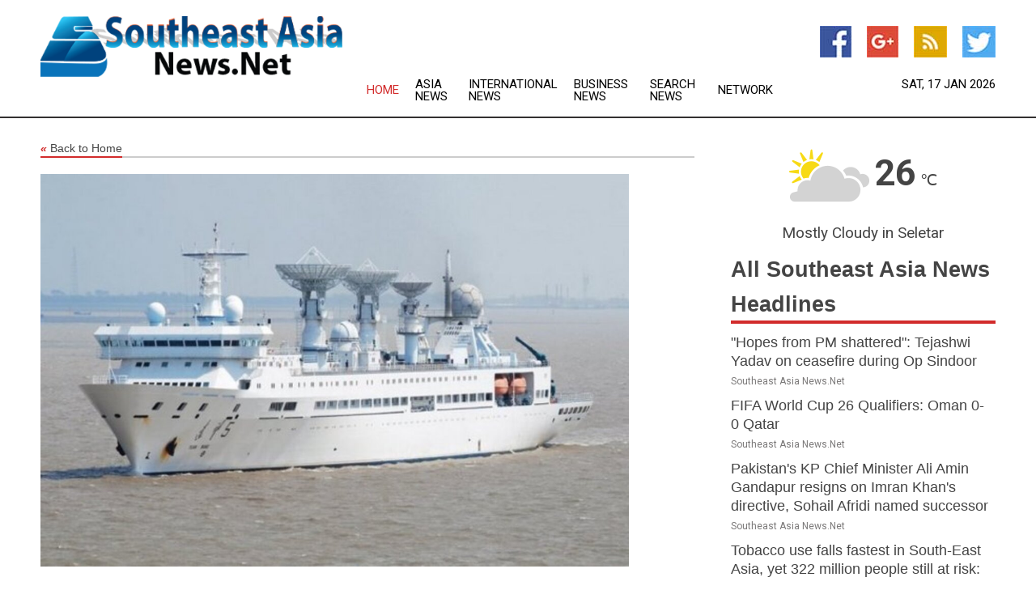

--- FILE ---
content_type: text/html; charset=utf-8
request_url: https://www.southeastasianews.net/news/272650130/china-spy-ship-at-few-nautical-miles-away-from-sri-lanka-hambantota-despite-defer-request
body_size: 15151
content:
<!doctype html>
<html lang="en">
<head>
    <meta name="Powered By" content="Kreatio Platform" />
  <link rel="canonical" href="https://www.southeastasianews.net/news/272650130/china-spy-ship-at-few-nautical-miles-away-from-sri-lanka-hambantota-despite-defer-request"/>
  <meta charset="utf-8"/>
  <meta http-equiv="X-UA-Compatible" content="IE=edge"/>
  <meta name="viewport" content="width=device-width, initial-scale=1, maximum-scale=1, user-scalable=no"/>
    <title>China's spy ship at few nautical miles away from Sri Lanka's Hambantota despite "defer" request</title>
  <meta name="title" content="China's spy ship at few nautical miles away from Sri Lanka's Hambantota despite "defer" request">
  <meta name="description" content="Yuan Wang 5, the Chinese research and Survey vessel, continues to proceed to Sri Lanka port of Hambantota despite the authorities of the island country asked"/>
  <meta name="keywords" content="Legal News, activities, the chinese, colombo, nautical, away from, was built, ministry said, hambantota, survey vessel"/>
  <meta name="news_keywords" content="south east asia, news, bloomberg, cnnfn, asia wall street journal, far eastern economic review, hotels, asean, government, south east asia hotels, tourism, travel, bangkok, bangladesh, cambodia, kuala lumpur, nepal, singapore, vietnam. headlines, south east asia news, country, finance, business, weather, sports, map of south east asia, newspapers, asia, asian, news, airlines, world news, international" />
  <meta name="robots" content="index, follow" />
  <meta name="revisit-after" content="1 Day" />
  <meta property="og:title" content="China's spy ship at few nautical miles away from Sri Lanka's Hambantota despite "defer" request" />
  <meta property="og:site_name" content="Southeast Asia News" />
  <meta property="og:url" content="https://www.southeastasianews.net/news/272650130/china-spy-ship-at-few-nautical-miles-away-from-sri-lanka-hambantota-despite-defer-request" />
  <meta property="og:description" content="Yuan Wang 5, the Chinese research and Survey vessel, continues to proceed to Sri Lanka port of Hambantota despite the authorities of the island country asked"/>
  <meta property="og:image" content="https://image.chitra.live/api/v1/wps/ff756b1/9f9b8b3f-84ad-4a56-a4de-2050e60b8c8c/0/ani1660175487-600x315.jpg" />
  <meta property="og:type" content="article" />
  <meta property="og:locale" content="en_US" />
  <meta name="twitter:card" content="summary_large_image" />
  <meta name="twitter:site" content="@Southeast Asia News" />
  <meta name="twitter:title" content="China's spy ship at few nautical miles away from Sri Lanka's Hambantota despite "defer" request" />
  <meta name="twitter:description" content="Yuan Wang 5, the Chinese research and Survey vessel, continues to proceed to Sri Lanka port of Hambantota despite the authorities of the island country asked"/>
  <meta name="twitter:image" content="https://image.chitra.live/api/v1/wps/ff756b1/9f9b8b3f-84ad-4a56-a4de-2050e60b8c8c/0/ani1660175487-600x315.jpg" />

  <link rel="shortcut icon" href="https://assets.kreatio.net/web/newsnet/favicons/favicon.ico"/>
  <link rel="stylesheet" type="text/css" href="https://assets.kreatio.net/web/newsnet/css/foundation.min.css">
  <link rel="stylesheet" type="text/css" href="https://assets.kreatio.net/web/newsnet/css/red_style.css">
  <link rel="stylesheet" type="text/css" href="https://cdnjs.cloudflare.com/ajax/libs/font-awesome/4.6.3//css/font-awesome.css">
  <script src="https://assets.kreatio.net/web/newsnet/js/app.js"></script>
  <link rel="stylesheet" href="https://cdnjs.cloudflare.com/ajax/libs/tinymce/6.8.2/skins/ui/oxide/skin.min.css">
  <script async src='https://securepubads.g.doubleclick.net/tag/js/gpt.js'></script>
  <script src='https://www.google.com/recaptcha/api.js'></script>
  <script>window.googletag = window.googletag || {cmd: []};
  googletag.cmd.push(function () {
      googletag.defineSlot('/21806386006/Bigpond_TOP/uaenews.net', [[970, 250], [728, 90], [970, 90]], 'div-gpt-ad-3852326-1')
          .addService(googletag.pubads());
      googletag.defineSlot('/21806386006/Bigpond_TOP/uaenews.net', [[300, 250], [300, 600], [160, 600], [120, 600], [320, 50]], 'div-gpt-ad-3852326-2')
          .addService(googletag.pubads());
      googletag.defineOutOfPageSlot('/21806386006/Bigpond_TOP/uaenews.net', 'div-gpt-ad-3852326-3')
          .addService(googletag.pubads());
      googletag.defineSlot('/21806386006/Bigpond_TOP/uaenews.net', [[1, 1]], 'div-gpt-ad-3852326-4')
          .addService(googletag.pubads());

      googletag.pubads().enableSingleRequest();
      googletag.pubads().collapseEmptyDivs();
      googletag.pubads().setCentering(true);
      googletag.enableServices();
  });</script>
  <script async src="https://paht.tech/c/uaenews.net.js"></script>

  <script type="text/javascript">
      window._mNHandle = window._mNHandle || {};
      window._mNHandle.queue = window._mNHandle.queue || [];
      medianet_versionId = "3121199";
  </script>
    <!-- taboola-->
    <script type="text/javascript">
        window._taboola = window._taboola || [];
        _taboola.push({article: 'auto'});
        !function (e, f, u, i) {
            if (!document.getElementById(i)) {
                e.async = 1;
                e.src = u;
                e.id = i;
                f.parentNode.insertBefore(e, f);
            }
        }(document.createElement('script'),
            document.getElementsByTagName('script')[0],
            '//cdn.taboola.com/libtrc/newsnet-network/loader.js',
            'tb_loader_script');
        if (window.performance && typeof window.performance.mark == 'function') {
            window.performance.mark('tbl_ic');
        }
    </script>
    <!--taboola-->
  <style>
      .tox .tox-statusbar {
          display: none !important;
      }
      .red{
          color: red;
      }
      .text h1,
      .text h2,
      .text h3,
      .text h4,
      .text h5,
      .text h6{
          font-size: 24px !important;
          font-weight: 700 !important;
      }
  </style>
</head>
<body>
<!-- header -->
  <!-- Component :: Main-Header--> 
<div class="row expanded header">
  <div class="large-4 columns logo hide-for-small-only">
    <a href="/"><img src="https://assets.kreatio.net/nn_logos/southeast-asia-news.png" alt="Southeast Asia News"></a></div>

  <div class="large-6 columns navigation">
    <div class="title-bar show-for-small-only"
         data-responsive-toggle="navigation-menu" data-hide-for="medium">
      <button class="menu-icon" type="button" data-toggle></button>
      <div class="title-bar-title" style="margin: 0 20px;">
        <a href="/"><img width="200px" src="https://assets.kreatio.net/nn_logos/southeast-asia-news.png"></a>
      </div>
    </div>
    <div class="top-bar" id="navigation-menu">
      <div class="top-bar-left">
        <ul class="dropdown menu" data-dropdown-menu>
          <li class="active"><a href="/">Home</a></li>
            <li>
              <a href="/category/asia-news">Asia
                News</a>
            </li>
            <li>
              <a href="/category/breaking-international-news">International
                News</a>
            </li>
            <li>
              <a href="/category/breaking-business-news">Business
                News</a>
            </li>
          <li><a href="/archive">Search News</a></li>
          <li><a href="http://www.themainstreammedia.com/">Network</a></li>
        </ul>
      </div>
    </div>
  </div>

  <div class="large-2 columns socail_icon hide-for-small-only">
    <ul class="menu float-right">
      <li><a href="http://www.facebook.com/pages/South-East-Asia-News/108358695897168" target="_blank"><img
        src="https://assets.kreatio.net/web/newsnet/images/facebook.jpg"
        alt="facebook"></a></li>
      <li><a href="https://plus.google.com/108020463555266678387" target="_blank"><img
        src="https://assets.kreatio.net/web/newsnet/images/google_pls.jpg"
        alt="google"></a></li>
      <li><a href="https://feeds.southeastasianews.net/rss/303b19022816233b" target="_blank"><img
        src="https://assets.kreatio.net/web/newsnet/images/rss_feed.jpg"
        alt="rss"></a></li>
      <li><a href="https://twitter.com/StheastAsiaNews" target="_blank"><img
        src="https://assets.kreatio.net/web/newsnet/images/twitter.jpg"
        alt="twitter"></a></li>
    </ul>
    <div class="datemain float-right hide-for-small-only" id="bnn-date"></div>


  </div>
</div>


<!-- End of header -->

<!-- Ads -->
<div class="row expanded ad_temp">

  <!-- Ad 728x90 (TOP) -->
  <div
    class="large-12 medium-12 columns text-left top_add hide-for-small-only">

    <center>
      <div id='div-gpt-ad-3852326-1'>
        <script>
            googletag.cmd.push(function () {
                googletag.display('div-gpt-ad-3852326-1');
            });
        </script>
      </div>
    </center>

  </div>
  <!-- End of ad -->

</div>
<!-- End of ads -->


<div class="row expanded content">
  <div class="large-9 medium-8 columns left_content">
    <div class="row expanded breadcrum">
      <div class="large-12 medium-12 columns">
        <h4>
          <span><a href="/"><i>«</i>Back to Home</a></span>
        </h4>
      </div>
    </div>
    <div class="row expanded single_news">
  <div class="large-12 columns">
    <div class="article_image">
        <img src="https://image.chitra.live/api/v1/wps/e415d2e/9f9b8b3f-84ad-4a56-a4de-2050e60b8c8c/0/ani1660175487-1156x770.jpg" alt="China&#39;s spy ship at few nautical miles away from Sri Lanka&#39;s Hambantota despite &quot;defer&quot; request" width="100%">
    </div>
    <div class="title_text">
      <h2>
        <a href="#">China&#39;s spy ship at few nautical miles away from Sri Lanka&#39;s Hambantota despite &quot;defer&quot; request</a>
      </h2>
      <p>ANI
        <br>11 Aug 2022, 05:07 GMT+
          </p>
    </div>
    <div class="detail_text">
      <div class="text">
            <p>Colombo [Sri Lanka], August 11 (ANI): Yuan Wang 5, the Chinese research and Survey vessel, continues to proceed to Sri Lanka's port of Hambantota despite the authorities of the island country asked Beijing to defer the visit, local media reported.</p><p>On Tuesday, Sri Lankan Ministry of Foreign Affairs said that it has requested China to defer the visit of the Yuan Wang 5, News First reported.</p><p>However, on Tuesday the vessel increased its speed and reached a point some 600 nautical miles away from the southern Sri Lankan port of Hambantota.</p><p>It is now reported that the vessel abruptly reduced its speed to 5 knots late last night, changing direction towards the Andaman Islands.</p><p>However, again on Wednesday morning, the Yuan Wang 5 changed back to its original course.</p><p>The vessel that can travel at speed above any other standard vessel had reduced its speed to 4 Knots, reported News First.</p><p>Earlier, on Monday, in a statement, the Sri Lankan foreign ministry said the Chinese vessel Yuan Wang 5 was scheduled to dock at Chinese-leased Hambantota port on August 11 for refuelling and leave on August 17.</p><p>The Foreign Ministry further stated it wishes to reaffirm the enduring friendship and excellent relations between Sri Lanka and China which remain on a solid foundation, as reiterated most recently by the two Foreign Ministers Ali Sabry and Wang Yi at a bilateral meeting in Phnom Penh on August 4.</p><p>Meanwhile, reacting to the media reports over the vessel, the Chinese foreign ministry said that Beijing "always exercises freedom of the high seas in accordance with law and fully respects coastal countries' jurisdiction over scientific research activities in waters under their jurisdiction."China also urged "relevant parties" to see its marine scientific research activities in a rational light and stop disrupting normal exchange and cooperation between China and Sri Lanka.</p><p>"It is completely unjustified for certain countries to cite the so-called "security concerns" to pressure Sri Lanka," it said.</p><p>Designated as a research and survey vessel, Yuan Wang 5 was built in 2007 and has a carrying capacity of 11,000 tonnes.</p><p>During this significant visit to the key Sri Lankan port, it could conduct satellite research in the northwestern part of the Indian Ocean region, prompting security concerns for India.</p>Hambantota port, located around 250 km from Colombo was built with high-interest Chinese loans. The Sri Lankan government struggled to repay the debt they had taken from China following which the port was handed over to the Chinese on a 99-year lease. (ANI)
        <p></p>
      </div>
    </div>
  </div>
  <div class="large-12 medium-12 columns share_icon">
    <h3>
      <span><a href="#">Share article:</a></span>
    </h3>
    <div class="sharethis-inline-share-buttons"></div>
  </div>
  <div class="large-12 medium-12 columns hide-for-small-only">
    <div class="detail_text">
      <div id="contentad338226"></div>
      <script type="text/javascript">
          (function (d) {
              var params =
                  {
                      id: "d5a9be96-e246-4ac5-9d21-4b034439109c",
                      d: "ZGVsaGluZXdzLm5ldA==",
                      wid: "338226",
                      cb: (new Date()).getTime()
                  };

              var qs = [];
              for (var key in params) qs.push(key + '=' + encodeURIComponent(params[key]));
              var s = d.createElement('script');
              s.type = 'text/javascript';
              s.async = true;
              var p = 'https:' == document.location.protocol ? 'https' : 'http';
              s.src = p + "://api.content-ad.net/Scripts/widget2.aspx?" + qs.join('&');
              d.getElementById("contentad338226").appendChild(s);
          })(document);
      </script>
    </div>
  </div>
</div>

    <div class="column row collapse show-for-small-only">
      <div class="large-12 medium-12 columns">

        <div id='div-gpt-ad-3852326-2'>
          <script>
              googletag.cmd.push(function() {
                  googletag.display('div-gpt-ad-3852326-2');
              });
          </script>
        </div>

      </div>
    </div>
    <!-- Ad 600x250 -->
    <div class="row column collapse">
      <div class="large-12 medium-12 columns">

        <div id="318873353">
          <script type="text/javascript">
              try {
                  window._mNHandle.queue.push(function (){
                      window._mNDetails.loadTag("318873353", "600x250", "318873353");
                  });
              }
              catch (error) {}
          </script>
        </div>

      </div>
    </div>
    <!-- End of ad -->
    <!-- Taboola -->
    <div class="row column collapse">
  <div class="large-12 medium-12 columns">

    <div id="taboola-below-article-thumbnails"></div>
    <script type="text/javascript">
        window._taboola = window._taboola || [];
        _taboola.push({
            mode: 'alternating-thumbnails-a',
            container: 'taboola-below-article-thumbnails',
            placement: 'Below Article Thumbnails',
            target_type: 'mix'
        });
    </script>

  </div>
</div>

    <!-- Taboola -->
    <div class="row expanded moreus_news" ng-controller="MoreCtrl">
  <div class="large-12 medium-12 columns">
    <h3><span>More Southeast Asia News</span></h3>
    <a href="/category/southeast-asia-news" class="access_more">Access More</a>
  </div>
    <div class="large-6 columns">
        <div class="media-object">
          <div class="media-object-section">
            <a href="/news/278625162/hopes-from-pm-shattered-tejashwi-yadav-on-ceasefire-during-op-sindoor">
              <img src="https://image.chitra.live/api/v1/wps/cd128c2/c2785319-cb94-47e9-bcfc-59a558094963/0/ANI-20251008164913-200x200.jpg" width="153px">
            </a>
          </div>
          <div class="media-object-section">
            <h5><a title="" href="/news/278625162/hopes-from-pm-shattered-tejashwi-yadav-on-ceasefire-during-op-sindoor">&quot;Hopes from PM shattered&quot;: Tejashwi Yadav on ceasefire during Op Sindoor</a>
</h5>
            <p class="date">Southeast Asia News.Net</p>
          </div>
        </div>
        <div class="media-object">
          <div class="media-object-section">
            <a href="/news/278625174/fifa-world-cup-26-qualifiers-oman-0-0-qatar">
              <img src="https://image.chitra.live/api/v1/wps/36862ff/9a180337-438d-4acc-b29b-64681713690d/0/YTIzZmVkNjUtZTA-200x200.jpg" width="153px">
            </a>
          </div>
          <div class="media-object-section">
            <h5><a title="" href="/news/278625174/fifa-world-cup-26-qualifiers-oman-0-0-qatar">FIFA World Cup 26 Qualifiers: Oman 0-0 Qatar</a>
</h5>
            <p class="date">Southeast Asia News.Net</p>
          </div>
        </div>
        <div class="media-object">
          <div class="media-object-section">
            <a href="/news/278625033/pakistan-kp-chief-minister-ali-amin-gandapur-resigns-on-imran-khan-directive-sohail-afridi-named-successor">
              <img src="https://image.chitra.live/api/v1/wps/92aa159/722cb23b-a6d1-428c-b0ca-83c3092f83c0/0/ANI-20251008141307-200x200.jpg" width="153px">
            </a>
          </div>
          <div class="media-object-section">
            <h5><a title="" href="/news/278625033/pakistan-kp-chief-minister-ali-amin-gandapur-resigns-on-imran-khan-directive-sohail-afridi-named-successor">Pakistan&#39;s KP Chief Minister Ali Amin Gandapur resigns on Imran Khan&#39;s directive, Sohail Afridi named successor</a>
</h5>
            <p class="date">Southeast Asia News.Net</p>
          </div>
        </div>
        <div class="media-object">
          <div class="media-object-section">
            <a href="/news/278624876/tobacco-use-falls-fastest-in-south-east-asia-yet-322-million-people-still-at-risk-who">
              <img src="https://image.chitra.live/api/v1/wps/e0bd219/0113ac05-0acc-4dd7-8db1-1fde9c5dc573/0/ANI-20251008144537-200x200.jpg" width="153px">
            </a>
          </div>
          <div class="media-object-section">
            <h5><a title="" href="/news/278624876/tobacco-use-falls-fastest-in-south-east-asia-yet-322-million-people-still-at-risk-who">Tobacco use falls fastest in South-East Asia, yet 322 million people still at risk: WHO</a>
</h5>
            <p class="date">Southeast Asia News.Net</p>
          </div>
        </div>
        <div class="media-object">
          <div class="media-object-section">
            <a href="/news/278624866/air-india-partners-with-taiwan-starlux-airlines-to-expand-connectivity-across-asia">
              <img src="https://image.chitra.live/api/v1/wps/03aaba6/4c78c8c3-9a7f-4a05-b417-5200614cb3a2/0/ANI-20251008133505-200x200.jpg" width="153px">
            </a>
          </div>
          <div class="media-object-section">
            <h5><a title="" href="/news/278624866/air-india-partners-with-taiwan-starlux-airlines-to-expand-connectivity-across-asia">Air India partners with Taiwan&#39;s STARLUX Airlines to expand connectivity across Asia</a>
</h5>
            <p class="date">Southeast Asia News.Net</p>
          </div>
        </div>
        <div class="media-object">
          <div class="media-object-section">
            <a href="/news/278624865/not-happy-with-my-performance-ekta-bhyan-on-her-silver-medal-win-at-world-para-athletics-championships">
              <img src="https://image.chitra.live/api/v1/wps/e7073e4/8441e6e4-18fe-4ac3-a762-abed443e0f31/0/ANI-20251008135823-200x200.jpg" width="153px">
            </a>
          </div>
          <div class="media-object-section">
            <h5><a title="" href="/news/278624865/not-happy-with-my-performance-ekta-bhyan-on-her-silver-medal-win-at-world-para-athletics-championships">&quot;Not happy with my performance...&quot;: Ekta Bhyan on her silver medal win at World Para Athletics Championships</a>
</h5>
            <p class="date">Southeast Asia News.Net</p>
          </div>
        </div>
        <div class="media-object">
          <div class="media-object-section">
            <a href="/news/278624841/india-u-19-create-history-register-7-wicket-win-over-australia-in-shortest-youth-test-of-all-time">
              <img src="https://image.chitra.live/api/v1/wps/dad7a23/2a4c43c1-382f-4045-bb4f-257105797bc2/0/ANI-20251008115935-200x200.jpg" width="153px">
            </a>
          </div>
          <div class="media-object-section">
            <h5><a title="" href="/news/278624841/india-u-19-create-history-register-7-wicket-win-over-australia-in-shortest-youth-test-of-all-time">India U-19 create history, register 7-wicket win over Australia in shortest Youth Test of all time</a>
</h5>
            <p class="date">Southeast Asia News.Net</p>
          </div>
        </div>
        <div class="media-object">
          <div class="media-object-section">
            <a href="/news/278624739/light-up-your-journey-this-diwali-with-easemytrip-travel-utsav-sale">
              <img src="https://image.chitra.live/api/v1/wps/9ee9bbc/06b4f6d7-8f12-43c3-967e-b7b8b05ab166/0/ANI-20251008122736-200x200.jpg" width="153px">
            </a>
          </div>
          <div class="media-object-section">
            <h5><a title="" href="/news/278624739/light-up-your-journey-this-diwali-with-easemytrip-travel-utsav-sale">Light Up your Journey this Diwali with EaseMyTrip&#39;s Travel Utsav Sale</a>
</h5>
            <p class="date">Southeast Asia News.Net</p>
          </div>
        </div>
        <div class="media-object">
          <div class="media-object-section">
            <a href="/news/278624725/manas-robin-appears-before-sit-to-record-statement-in-zubeen-garg-case">
              <img src="https://image.chitra.live/api/v1/wps/cd53a63/ab32b01d-ec37-46f4-912d-e9b7eb4b3949/0/ANI-20251008121757-200x200.jpg" width="153px">
            </a>
          </div>
          <div class="media-object-section">
            <h5><a title="" href="/news/278624725/manas-robin-appears-before-sit-to-record-statement-in-zubeen-garg-case">Manas Robin appears before SIT to record statement in Zubeen Garg Case</a>
</h5>
            <p class="date">Southeast Asia News.Net</p>
          </div>
        </div>
        <div class="media-object">
          <div class="media-object-section">
            <a href="/news/278624716/ecp-to-hold-punjab-local-government-elections-in-december-2025">
              <img src="https://image.chitra.live/api/v1/wps/089e5ab/a712772d-c383-4824-887d-5b637a6ea7b9/0/ANI-20251008115653-200x200.jpg" width="153px">
            </a>
          </div>
          <div class="media-object-section">
            <h5><a title="" href="/news/278624716/ecp-to-hold-punjab-local-government-elections-in-december-2025">ECP to hold Punjab local government elections in December 2025</a>
</h5>
            <p class="date">Southeast Asia News.Net</p>
          </div>
        </div>
        <div class="media-object">
          <div class="media-object-section">
            <a href="/news/278624653/it-was-strange-but-sanju-samson-opens-up-about-trophy-lifting-fiasco-after-asia-cup-final">
              <img src="https://image.chitra.live/api/v1/wps/4597b8a/d386ef89-24ee-45c5-8948-a975586bbee9/0/ANI-20251008110628-200x200.jpg" width="153px">
            </a>
          </div>
          <div class="media-object-section">
            <h5><a title="" href="/news/278624653/it-was-strange-but-sanju-samson-opens-up-about-trophy-lifting-fiasco-after-asia-cup-final">It was strange but...: Sanju Samson opens up about trophy lifting fiasco after Asia Cup final</a>
</h5>
            <p class="date">Southeast Asia News.Net</p>
          </div>
        </div>
    </div>
    <div class="large-6 columns">
        <div class="media-object">
          <div class="media-object-section">
            <a href="/news/278624647/aaquib-wani-to-design-ahmedabad-marathon-jersey-with-community-creativity">
              <img src="https://image.chitra.live/api/v1/wps/caeefe0/4b7afab8-b22f-4564-a3b3-63ec17b33e1a/0/ANI-20251008111634-200x200.jpg" width="153px">
            </a>
          </div>
          <div class="media-object-section">
            <h5><a title="" href="/news/278624647/aaquib-wani-to-design-ahmedabad-marathon-jersey-with-community-creativity">Aaquib Wani to design Ahmedabad Marathon jersey with community creativity</a>
</h5>
            <p class="date">Southeast Asia News.Net</p>
          </div>
        </div>
        <div class="media-object">
          <div class="media-object-section">
            <a href="/news/278624501/pakistan-pti-offers-backing-for-no-confidence-motion-amid-ppp-pml-n-rift">
              <img src="https://image.chitra.live/api/v1/wps/8ef75ae/de1a5ff3-6d8d-48cd-b447-375a1f93bd85/0/ANI-20251008101321-200x200.jpg" width="153px">
            </a>
          </div>
          <div class="media-object-section">
            <h5><a title="" href="/news/278624501/pakistan-pti-offers-backing-for-no-confidence-motion-amid-ppp-pml-n-rift">Pakistan: PTI offers backing for no-confidence motion amid PPP-PML-N rift</a>
</h5>
            <p class="date">Southeast Asia News.Net</p>
          </div>
        </div>
        <div class="media-object">
          <div class="media-object-section">
            <a href="/news/278624373/spotnews-vietnam-typhoon-matmo-aftermath">
              <img src="https://image.chitra.live/api/v1/wps/497e91a/5708ee7b-07eb-48ba-9348-3d6b495f4e23/0/XxjpbeE000145-20251008-PEPFN0A001-200x200.jpg" width="153px">
            </a>
          </div>
          <div class="media-object-section">
            <h5><a title="" href="/news/278624373/spotnews-vietnam-typhoon-matmo-aftermath">(SpotNews) VIETNAM-TYPHOON-MATMO-AFTERMATH</a>
</h5>
            <p class="date">Southeast Asia News.Net</p>
          </div>
        </div>
        <div class="media-object">
          <div class="media-object-section">
            <a href="/news/278624262/how-quickly-diplomatic-climate-changes-jairam-ramesh-as-pakistan-secures-air-to-air-missiles-deal-with-us">
              <img src="https://image.chitra.live/api/v1/wps/93d271d/210205e2-11e7-40ad-8b26-37bf46d1483f/0/ANI-20251008085431-200x200.jpg" width="153px">
            </a>
          </div>
          <div class="media-object-section">
            <h5><a title="" href="/news/278624262/how-quickly-diplomatic-climate-changes-jairam-ramesh-as-pakistan-secures-air-to-air-missiles-deal-with-us">&quot;How quickly diplomatic climate changes&quot;: Jairam Ramesh as Pakistan secures Air-to-Air Missiles deal with US</a>
</h5>
            <p class="date">Southeast Asia News.Net</p>
          </div>
        </div>
        <div class="media-object">
          <div class="media-object-section">
            <a href="/news/278624249/air-chief-marshal-ap-singh-arrives-in-vintage-1967-ford-salon-for-air-force-day-celebrations-showcases-rich-history-of-armed-forces">
              <img src="https://image.chitra.live/api/v1/wps/6a840f6/9eee6cd9-1fc2-44b2-8023-6b8657b909e3/0/ANI-20251008083428-200x200.jpg" width="153px">
            </a>
          </div>
          <div class="media-object-section">
            <h5><a title="" href="/news/278624249/air-chief-marshal-ap-singh-arrives-in-vintage-1967-ford-salon-for-air-force-day-celebrations-showcases-rich-history-of-armed-forces">Air Chief Marshal AP Singh arrives in vintage 1967 Ford Salon for Air Force Day celebrations, showcases rich history of Armed Forces</a>
</h5>
            <p class="date">Southeast Asia News.Net</p>
          </div>
        </div>
        <div class="media-object">
          <div class="media-object-section">
            <a href="/news/278624248/we-condemn-this-saayoni-ghosh-over-attack-on-tmc-office-in-tripura">
              <img src="https://image.chitra.live/api/v1/wps/8615f1a/219947b1-1424-465f-a9f9-7494be1fe957/0/ANI-20251008083916-200x200.jpg" width="153px">
            </a>
          </div>
          <div class="media-object-section">
            <h5><a title="" href="/news/278624248/we-condemn-this-saayoni-ghosh-over-attack-on-tmc-office-in-tripura">&quot;We condemn this&quot;: Saayoni Ghosh over attack on TMC office in Tripura</a>
</h5>
            <p class="date">Southeast Asia News.Net</p>
          </div>
        </div>
        <div class="media-object">
          <div class="media-object-section">
            <a href="/news/278624205/pak-traders-condemn-the-government-failure-to-tackle-escalating-extortion-in-karachi">
              <img src="https://image.chitra.live/api/v1/wps/73863ec/dd5c54af-73b8-42ec-8c61-bc85bd75b94a/0/ANI-20251008083131-200x200.jpg" width="153px">
            </a>
          </div>
          <div class="media-object-section">
            <h5><a title="" href="/news/278624205/pak-traders-condemn-the-government-failure-to-tackle-escalating-extortion-in-karachi">Pak: Traders condemn the government&#39;s failure to tackle escalating extortion in Karachi</a>
</h5>
            <p class="date">Southeast Asia News.Net</p>
          </div>
        </div>
        <div class="media-object">
          <div class="media-object-section">
            <a href="/news/278624193/zubeen-garg-death-probe-guwahati-local-court-sends-aps-officer-sandipan-garg-to-seven-days-police-custody">
              <img src="https://image.chitra.live/api/v1/wps/50422aa/fb262b47-5016-4a15-aa7c-8cfc37d89aa5/0/ANI-20251008080741-200x200.jpg" width="153px">
            </a>
          </div>
          <div class="media-object-section">
            <h5><a title="" href="/news/278624193/zubeen-garg-death-probe-guwahati-local-court-sends-aps-officer-sandipan-garg-to-seven-days-police-custody">Zubeen Garg death probe: Guwahati local court sends APS officer Sandipan Garg to seven days police custody</a>
</h5>
            <p class="date">Southeast Asia News.Net</p>
          </div>
        </div>
        <div class="media-object">
          <div class="media-object-section">
            <a href="/news/278623877/op-numkhor-ed-conducts-raids-at-actor-dulquer-salmaan-home-in-alleged-luxury-car-smuggling-case">
              <img src="https://image.chitra.live/api/v1/wps/79491c4/feac1540-f4d8-48ba-b743-62ce538fa1b7/0/ANI-20251008075608-200x200.jpg" width="153px">
            </a>
          </div>
          <div class="media-object-section">
            <h5><a title="" href="/news/278623877/op-numkhor-ed-conducts-raids-at-actor-dulquer-salmaan-home-in-alleged-luxury-car-smuggling-case">Op Numkhor: ED conducts raids at actor Dulquer Salmaan&#39;s home in alleged luxury car smuggling case</a>
</h5>
            <p class="date">Southeast Asia News.Net</p>
          </div>
        </div>
        <div class="media-object">
          <div class="media-object-section">
            <a href="/news/278623875/anil-kumble-calls-for-national-seminar-on-wildlife-conservation">
              <img src="https://image.chitra.live/api/v1/wps/990c66c/d242fccb-0b31-4f59-8a5b-ae484857f114/0/ANI-20251008075141-200x200.jpg" width="153px">
            </a>
          </div>
          <div class="media-object-section">
            <h5><a title="" href="/news/278623875/anil-kumble-calls-for-national-seminar-on-wildlife-conservation">Anil Kumble calls for national seminar on Wildlife Conservation</a>
</h5>
            <p class="date">Southeast Asia News.Net</p>
          </div>
        </div>
    </div>
</div>

    <div class="column row collapse show-for-small-only">
      <div class="large-12 medium-12 columns">

        <div id='div-gpt-ad-3852326-2'>
          <script>
              googletag.cmd.push(function() {
                  googletag.display('div-gpt-ad-3852326-2');
              });
          </script>
        </div>

      </div>
    </div>
    <div class="row expanded">
      <div class="large-12 medium-12 columns">
        <div class="row expanded signupnws">
          <div class="large-6 columns">
            <h2>Sign up for Southeast Asia News</h2>
            <p>a daily newsletter full of things to discuss over
              drinks.and the great thing is that it's on the house!</p>
          </div>
          <div class="large-6 columns">
            <form
              action="https://subscription.themainstreammedia.com/?p=subscribe"
              method="post">
              <input type="text" name="email" placeholder="Your email address"
                     required>
              <button type="submit" class="button">Submit</button>
            </form>
          </div>
        </div>
      </div>
    </div>
    <div class="row expanded single_news">
      <div
        class="large-12 medium-12 columns text-center hide-for-small-only">
        <div class="detail_text"></div>
      </div>
    </div>
  </div>
  <!-- Side bar -->
    <div class="large-3 medium-4 columns right_sidebar">
    <!-- weather -->
      <!-- Component :: Weather-Block--> 
<div class="remote_component" id = 9690c96f-dc4b-9209-9a32-98af0c17491b></div>


    <!-- End of weather -->

    <!-- All headlines -->
    <div class="row column headline">
  <div class="large-12 medium-12 columns">
    <h3>
      <span><a href="/category/southeast-asia-news">All Southeast Asia News Headlines</a></span>
    </h3>
    <div class="outer_head">
        <div class="single_head">
          <h6>
            <a title="" href="/news/278625162/hopes-from-pm-shattered-tejashwi-yadav-on-ceasefire-during-op-sindoor">&quot;Hopes from PM shattered&quot;: Tejashwi Yadav on ceasefire during Op Sindoor</a>

          </h6>
          <p class="date">Southeast Asia News.Net</p>
        </div>
        <div class="single_head">
          <h6>
            <a title="" href="/news/278625174/fifa-world-cup-26-qualifiers-oman-0-0-qatar">FIFA World Cup 26 Qualifiers: Oman 0-0 Qatar</a>

          </h6>
          <p class="date">Southeast Asia News.Net</p>
        </div>
        <div class="single_head">
          <h6>
            <a title="" href="/news/278625033/pakistan-kp-chief-minister-ali-amin-gandapur-resigns-on-imran-khan-directive-sohail-afridi-named-successor">Pakistan&#39;s KP Chief Minister Ali Amin Gandapur resigns on Imran Khan&#39;s directive, Sohail Afridi named successor</a>

          </h6>
          <p class="date">Southeast Asia News.Net</p>
        </div>
        <div class="single_head">
          <h6>
            <a title="" href="/news/278624876/tobacco-use-falls-fastest-in-south-east-asia-yet-322-million-people-still-at-risk-who">Tobacco use falls fastest in South-East Asia, yet 322 million people still at risk: WHO</a>

          </h6>
          <p class="date">Southeast Asia News.Net</p>
        </div>
        <div class="single_head">
          <h6>
            <a title="" href="/news/278624866/air-india-partners-with-taiwan-starlux-airlines-to-expand-connectivity-across-asia">Air India partners with Taiwan&#39;s STARLUX Airlines to expand connectivity across Asia</a>

          </h6>
          <p class="date">Southeast Asia News.Net</p>
        </div>
        <div class="single_head">
          <h6>
            <a title="" href="/news/278624865/not-happy-with-my-performance-ekta-bhyan-on-her-silver-medal-win-at-world-para-athletics-championships">&quot;Not happy with my performance...&quot;: Ekta Bhyan on her silver medal win at World Para Athletics Championships</a>

          </h6>
          <p class="date">Southeast Asia News.Net</p>
        </div>
        <div class="single_head">
          <h6>
            <a title="" href="/news/278624841/india-u-19-create-history-register-7-wicket-win-over-australia-in-shortest-youth-test-of-all-time">India U-19 create history, register 7-wicket win over Australia in shortest Youth Test of all time</a>

          </h6>
          <p class="date">Southeast Asia News.Net</p>
        </div>
        <div class="single_head">
          <h6>
            <a title="" href="/news/278624739/light-up-your-journey-this-diwali-with-easemytrip-travel-utsav-sale">Light Up your Journey this Diwali with EaseMyTrip&#39;s Travel Utsav Sale</a>

          </h6>
          <p class="date">Southeast Asia News.Net</p>
        </div>
        <div class="single_head">
          <h6>
            <a title="" href="/news/278624725/manas-robin-appears-before-sit-to-record-statement-in-zubeen-garg-case">Manas Robin appears before SIT to record statement in Zubeen Garg Case</a>

          </h6>
          <p class="date">Southeast Asia News.Net</p>
        </div>
        <div class="single_head">
          <h6>
            <a title="" href="/news/278624716/ecp-to-hold-punjab-local-government-elections-in-december-2025">ECP to hold Punjab local government elections in December 2025</a>

          </h6>
          <p class="date">Southeast Asia News.Net</p>
        </div>
        <div class="single_head">
          <h6>
            <a title="" href="/news/278624653/it-was-strange-but-sanju-samson-opens-up-about-trophy-lifting-fiasco-after-asia-cup-final">It was strange but...: Sanju Samson opens up about trophy lifting fiasco after Asia Cup final</a>

          </h6>
          <p class="date">Southeast Asia News.Net</p>
        </div>
        <div class="single_head">
          <h6>
            <a title="" href="/news/278624647/aaquib-wani-to-design-ahmedabad-marathon-jersey-with-community-creativity">Aaquib Wani to design Ahmedabad Marathon jersey with community creativity</a>

          </h6>
          <p class="date">Southeast Asia News.Net</p>
        </div>
        <div class="single_head">
          <h6>
            <a title="" href="/news/278624501/pakistan-pti-offers-backing-for-no-confidence-motion-amid-ppp-pml-n-rift">Pakistan: PTI offers backing for no-confidence motion amid PPP-PML-N rift</a>

          </h6>
          <p class="date">Southeast Asia News.Net</p>
        </div>
        <div class="single_head">
          <h6>
            <a title="" href="/news/278624373/spotnews-vietnam-typhoon-matmo-aftermath">(SpotNews) VIETNAM-TYPHOON-MATMO-AFTERMATH</a>

          </h6>
          <p class="date">Southeast Asia News.Net</p>
        </div>
        <div class="single_head">
          <h6>
            <a title="" href="/news/278624262/how-quickly-diplomatic-climate-changes-jairam-ramesh-as-pakistan-secures-air-to-air-missiles-deal-with-us">&quot;How quickly diplomatic climate changes&quot;: Jairam Ramesh as Pakistan secures Air-to-Air Missiles deal with US</a>

          </h6>
          <p class="date">Southeast Asia News.Net</p>
        </div>
        <div class="single_head">
          <h6>
            <a title="" href="/news/278624249/air-chief-marshal-ap-singh-arrives-in-vintage-1967-ford-salon-for-air-force-day-celebrations-showcases-rich-history-of-armed-forces">Air Chief Marshal AP Singh arrives in vintage 1967 Ford Salon for Air Force Day celebrations, showcases rich history of Armed Forces</a>

          </h6>
          <p class="date">Southeast Asia News.Net</p>
        </div>
        <div class="single_head">
          <h6>
            <a title="" href="/news/278624248/we-condemn-this-saayoni-ghosh-over-attack-on-tmc-office-in-tripura">&quot;We condemn this&quot;: Saayoni Ghosh over attack on TMC office in Tripura</a>

          </h6>
          <p class="date">Southeast Asia News.Net</p>
        </div>
        <div class="single_head">
          <h6>
            <a title="" href="/news/278624205/pak-traders-condemn-the-government-failure-to-tackle-escalating-extortion-in-karachi">Pak: Traders condemn the government&#39;s failure to tackle escalating extortion in Karachi</a>

          </h6>
          <p class="date">Southeast Asia News.Net</p>
        </div>
        <div class="single_head">
          <h6>
            <a title="" href="/news/278624193/zubeen-garg-death-probe-guwahati-local-court-sends-aps-officer-sandipan-garg-to-seven-days-police-custody">Zubeen Garg death probe: Guwahati local court sends APS officer Sandipan Garg to seven days police custody</a>

          </h6>
          <p class="date">Southeast Asia News.Net</p>
        </div>
        <div class="single_head">
          <h6>
            <a title="" href="/news/278623877/op-numkhor-ed-conducts-raids-at-actor-dulquer-salmaan-home-in-alleged-luxury-car-smuggling-case">Op Numkhor: ED conducts raids at actor Dulquer Salmaan&#39;s home in alleged luxury car smuggling case</a>

          </h6>
          <p class="date">Southeast Asia News.Net</p>
        </div>
        <div class="single_head">
          <h6>
            <a title="" href="/news/278623875/anil-kumble-calls-for-national-seminar-on-wildlife-conservation">Anil Kumble calls for national seminar on Wildlife Conservation</a>

          </h6>
          <p class="date">Southeast Asia News.Net</p>
        </div>
        <div class="single_head">
          <h6>
            <a title="" href="/news/278623869/journalist-gunned-down-in-sindh-as-pakistan-fails-to-protect-its-press">Journalist gunned down in Sindh as Pakistan fails to protect its press</a>

          </h6>
          <p class="date">Southeast Asia News.Net</p>
        </div>
        <div class="single_head">
          <h6>
            <a title="" href="/news/278625352/pakistan-defense-minister-warns-of-real-risk-of-war-with-india">Pakistan&#39;s Defense Minister Warns of &#39;Real Risk&#39; of War With India</a>

          </h6>
          <p class="date">Southeast Asia News.Net</p>
        </div>
        <div class="single_head">
          <h6>
            <a title="" href="/news/278623670/balochistan-fear-silence-grip-zehri-as-pakistan-military-operation-continues">Balochistan: Fear, silence grip Zehri as Pakistan&#39;s military operation continues</a>

          </h6>
          <p class="date">Southeast Asia News.Net</p>
        </div>
        <div class="single_head">
          <h6>
            <a title="" href="/news/278623678/russian-region-eyes-indian-investment">Russian region eyes Indian investment</a>

          </h6>
          <p class="date">Southeast Asia News.Net</p>
        </div>
        <div class="single_head">
          <h6>
            <a title="" href="/news/278623498/rattled-pakistan-defence-minister-warns-of-real-risk-of-war-with-india">Rattled Pakistan&#39;s Defence Minister warns of &quot;real risk&quot; of war with India</a>

          </h6>
          <p class="date">Southeast Asia News.Net</p>
        </div>
        <div class="single_head">
          <h6>
            <a title="" href="/news/278623497/mos-margherita-attends-80th-anniversary-of-independence-day-and-armed-forces-day-of-indonesia">MoS Margherita attends 80th anniversary of Independence Day and Armed Forces Day of Indonesia</a>

          </h6>
          <p class="date">Southeast Asia News.Net</p>
        </div>
        <div class="single_head">
          <h6>
            <a title="" href="/news/278623385/pkl-devadiga-hails-thalaivas-deshwal-performance-against-patna-pirates">PKL: Devadiga hails Thalaivas&#39; Deshwal&#39;s performance against Patna Pirates</a>

          </h6>
          <p class="date">Southeast Asia News.Net</p>
        </div>
        <div class="single_head">
          <h6>
            <a title="" href="/news/278623381/pakistan-set-to-receive-advance-us-air-to-air-missiles">Pakistan set to receive advance US Air-to-Air missiles</a>

          </h6>
          <p class="date">Southeast Asia News.Net</p>
        </div>
        <div class="single_head">
          <h6>
            <a title="" href="/news/278623380/political-violence-increased-in-bengal-because-of-tmc-dilip-ghosh-over-attack-on-bjp-leaders">&quot;Political violence increased in Bengal because of TMC&quot;: Dilip Ghosh over attack on BJP leaders</a>

          </h6>
          <p class="date">Southeast Asia News.Net</p>
        </div>
        <div class="single_head">
          <h6>
            <a title="" href="/news/278623368/india-air-prowess-on-display-at-hindon-base-during-93rd-indian-air-force-day-celebrations">India&#39;s air prowess on display at Hindon base during 93rd Indian Air Force Day celebrations</a>

          </h6>
          <p class="date">Southeast Asia News.Net</p>
        </div>
        <div class="single_head">
          <h6>
            <a title="" href="/news/278623349/williamson-terms-nz-series-whitewash-win-in-india-as-team-greatest-achievement">Williamson terms NZ&#39;s series whitewash win in India as team&#39;s &quot;greatest achievement&quot;</a>

          </h6>
          <p class="date">Southeast Asia News.Net</p>
        </div>
        <div class="single_head">
          <h6>
            <a title="" href="/news/278623348/epitomises-bravery-discipline-precision-pm-modi-extends-greetings-on-air-force-day">&quot;Epitomises bravery, discipline, precision&quot;: PM Modi extends greetings on Air Force Day</a>

          </h6>
          <p class="date">Southeast Asia News.Net</p>
        </div>
        <div class="single_head">
          <h6>
            <a title="" href="/news/278623342/over-900-killed-as-civilians-death-rise-sharply-in-pakistan-spiral-of-violence">Over 900 killed as civilians death rise sharply in Pakistan&#39;s spiral of violence</a>

          </h6>
          <p class="date">Southeast Asia News.Net</p>
        </div>
        <div class="single_head">
          <h6>
            <a title="" href="/news/278623319/ins-kadmatt-visit-fosters-naval-partnerships-between-indian-indonesian-navies">INS Kadmatt&#39;s visit fosters naval partnerships between Indian, Indonesian Navies</a>

          </h6>
          <p class="date">Southeast Asia News.Net</p>
        </div>
        <div class="single_head">
          <h6>
            <a title="" href="/news/278623308/cds-chief-of-three-services-pay-tribute-at-national-war-memorial-on-air-force-day">CDS, Chief of three services pay tribute at National War Memorial on Air Force Day</a>

          </h6>
          <p class="date">Southeast Asia News.Net</p>
        </div>
        <div class="single_head">
          <h6>
            <a title="" href="/news/278623298/love-playing-with-them-rohit-sharma-looks-forward-to-australian-tour-of-3-odis">&quot;Love playing with them...&quot;: Rohit Sharma looks forward to Australian tour of 3 ODIs</a>

          </h6>
          <p class="date">Southeast Asia News.Net</p>
        </div>
        <div class="single_head">
          <h6>
            <a title="" href="/news/278623297/iaf-has-always-demonstrated-courage-commitment-and-excellence-president-murmu-extends-air-force-day-greetings">&quot;IAF has always demonstrated courage, commitment, and excellence&quot;: President Murmu extends Air Force Day greetings</a>

          </h6>
          <p class="date">Southeast Asia News.Net</p>
        </div>
        <div class="single_head">
          <h6>
            <a title="" href="/news/278623208/daily-world-briefing-oct-8">Daily World Briefing, Oct. 8</a>

          </h6>
          <p class="date">Southeast Asia News.Net</p>
        </div>
        <div class="single_head">
          <h6>
            <a title="" href="/news/278622945/op-sindoor-precise-decisive-strikes-gave-befitting-reply-to-pakistan-napak-pahalgam-terror-act-iaf-chief">Op Sindoor&#39;s &quot;precise, decisive strikes&quot; gave &quot;befitting&quot; reply to Pakistan&#39;s &quot;Napak&quot; Pahalgam terror act: IAF Chief</a>

          </h6>
          <p class="date">Southeast Asia News.Net</p>
        </div>
        <div class="single_head">
          <h6>
            <a title="" href="/news/278622898/do-they-have-cricket-at-heart-do-you-play-for-west-indies-lara-poses-straight-question-to-captain-roston-chase">&quot;Do they have cricket at heart? Do you play for West Indies?&quot;: Lara poses straight question to Captain Roston Chase</a>

          </h6>
          <p class="date">Southeast Asia News.Net</p>
        </div>
        <div class="single_head">
          <h6>
            <a title="" href="/news/278622747/bwf-world-junior-championships-2025-india-beat-sri-lanka-for-second-win-philippines-upset-hong-kong">BWF World Junior Championships 2025: India beat Sri Lanka for second win; Philippines upset Hong Kong</a>

          </h6>
          <p class="date">Southeast Asia News.Net</p>
        </div>
        <div class="single_head">
          <h6>
            <a title="" href="/news/278622662/nepal-recovers-body-of-korean-climber-from-mera-peak-after-everest-region-blizzard">Nepal recovers body of Korean climber from Mera Peak after Everest Region blizzard</a>

          </h6>
          <p class="date">Southeast Asia News.Net</p>
        </div>
        <div class="single_head">
          <h6>
            <a title="" href="/news/278622660/take-down-ccp-demonstrators-slam-76-years-of-oppression-in-china">&#39;Take down CCP&#39;: Demonstrators slam 76 years of oppression in China</a>

          </h6>
          <p class="date">Southeast Asia News.Net</p>
        </div>
        <div class="single_head">
          <h6>
            <a title="" href="/news/278622608/nepal-ilam-rain-aftermath">NEPAL-ILAM-RAIN-AFTERMATH</a>

          </h6>
          <p class="date">Southeast Asia News.Net</p>
        </div>
        <div class="single_head">
          <h6>
            <a title="" href="/news/278622537/gujarat-cm-patel-launches-vibrant-gujarat-regional-conferences-to-boost-local-industries">Gujarat CM Patel launches &#39;Vibrant Gujarat Regional Conferences&#39; to boost local industries</a>

          </h6>
          <p class="date">Southeast Asia News.Net</p>
        </div>
        <div class="single_head">
          <h6>
            <a title="" href="/news/278622526/police-forward-complaint-against-former-nepal-pm-oli-and-ex-home-minister-lekhak-to-high-level-commission-for-investigation-into-gen-z-protest-crackdown">Police forward complaint against former Nepal PM Oli and ex-Home Minister Lekhak to high-level commission for investigation into Gen-Z protest crackdown</a>

          </h6>
          <p class="date">Southeast Asia News.Net</p>
        </div>
        <div class="single_head">
          <h6>
            <a title="" href="/news/278622525/state-govt-stands-with-family-members-of-victims-west-bengal-cm-mamata-banerjee-visits-dudhia-bridge-collapse-site-in-darjeeling">State govt stands with family members of victims: West Bengal CM Mamata Banerjee visits Dudhia bridge collapse site in Darjeeling</a>

          </h6>
          <p class="date">Southeast Asia News.Net</p>
        </div>
        <div class="single_head">
          <h6>
            <a title="" href="/news/278622490/abhishek-kuldeep-named-in-icc-men-player-of-the-month-nominees-for-september">Abhishek, Kuldeep named in ICC Men&#39;s Player of the Month nominees for September</a>

          </h6>
          <p class="date">Southeast Asia News.Net</p>
        </div>
        <div class="single_head">
          <h6>
            <a title="" href="/news/278622366/surge-in-traffic-accidents-on-kabul-kandahar-highway-leaves-over-100-dead-in-3-months">Surge in traffic accidents on Kabul-Kandahar highway leaves over 100 dead in 3 months</a>

          </h6>
          <p class="date">Southeast Asia News.Net</p>
        </div>
    </div>
  </div>
</div>



    <!-- Ad 300x600 (A) -->
    <div class="row column ad_600">
      <div class="large-12 medium-12 columns hide-for-small-only">

        <script id="mNCC" language="javascript">
            medianet_width = "300";
            medianet_height = "600";
            medianet_crid = "393315316";
            medianet_versionId = "3111299";
        </script>
        <script src="//contextual.media.net/nmedianet.js?cid=8CUG1R34Q"></script>

      </div>
    </div>
    <!-- End of ad -->

    <!-- Related News -->
    <div class=" row column business_news">
  <div class="large-12 medium-12 columns">
    <h3>
      <span>Asia News</span>
    </h3>
      <div class="media-object">
        <div class="media-object-section">
          <a href="/news/278620442/everest-blizzard-strands-trekkers-in-tibet-hundreds-rescued"><img width="153px" src="https://image.chitra.live/api/v1/wps/30123c8/7a83a6f9-65dd-465a-a443-5b3c99a7e3c0/1/Mount-everest-1-200x200.jpg" alt="Everest blizzard strands trekkers in Tibet; hundreds rescued"/></a>
        </div>
        <div class="media-object-section">
          <h6>
            <a title="" href="/news/278620442/everest-blizzard-strands-trekkers-in-tibet-hundreds-rescued">Everest blizzard strands trekkers in Tibet; hundreds rescued</a>

          </h6>
          <p class="date">Southeast Asia News.Net</p>
        </div>
      </div>
      <div class="media-object">
        <div class="media-object-section">
          <a href="/news/278616149/asahi-beer-shortage-hits-japan-after-cyberattack-shutdown"><img width="153px" src="https://image.chitra.live/api/v1/wps/c28940d/9f028c66-2b5f-4048-a479-b559c0fc50b1/1/beer-200x200.jpg" alt="Asahi beer shortage hits Japan after cyberattack shutdown"/></a>
        </div>
        <div class="media-object-section">
          <h6>
            <a title="" href="/news/278616149/asahi-beer-shortage-hits-japan-after-cyberattack-shutdown">Asahi beer shortage hits Japan after cyberattack shutdown</a>

          </h6>
          <p class="date">Southeast Asia News.Net</p>
        </div>
      </div>
      <div class="media-object">
        <div class="media-object-section">
          <a href="/news/278614231/air-canada-adds-free-alcohol-in-economy-as-rivals-face-pushback"><img width="153px" src="https://image.chitra.live/api/v1/wps/3c81cbc/d6a25b49-6041-489b-914c-20ec6fd30bc6/0/Air-Canada-Daa-200x200.jpeg" alt="Air Canada adds free alcohol in economy as rivals face pushback"/></a>
        </div>
        <div class="media-object-section">
          <h6>
            <a title="" href="/news/278614231/air-canada-adds-free-alcohol-in-economy-as-rivals-face-pushback">Air Canada adds free alcohol in economy as rivals face pushback</a>

          </h6>
          <p class="date">Southeast Asia News.Net</p>
        </div>
      </div>
      <div class="media-object">
        <div class="media-object-section">
          <a href="/news/278614242/foreigners-become-scapegoats-as-japan-grapples-with-economic-decline"><img width="153px" src="https://image.chitra.live/api/v1/wps/1d80f2d/0f96fe9d-0c02-4338-956c-7b9b27a9c2ad/1/5-Japan-protests-200x200.jpg" alt="Foreigners become scapegoats as Japan grapples with economic decline"/></a>
        </div>
        <div class="media-object-section">
          <h6>
            <a title="" href="/news/278614242/foreigners-become-scapegoats-as-japan-grapples-with-economic-decline">Foreigners become scapegoats as Japan grapples with economic decline</a>

          </h6>
          <p class="date">Southeast Asia News.Net</p>
        </div>
      </div>
      <div class="media-object">
        <div class="media-object-section">
          <a href="/news/278612421/australia-presses-china-over-iron-ore-purchase-disruption"><img width="153px" src="https://image.chitra.live/api/v1/wps/0d64772/00c7535d-be25-4d98-86d4-b800c44898a1/1/6-Anthony-Albanese-200x200.jpg" alt="Australia presses China over iron ore purchase disruption"/></a>
        </div>
        <div class="media-object-section">
          <h6>
            <a title="" href="/news/278612421/australia-presses-china-over-iron-ore-purchase-disruption">Australia presses China over iron ore purchase disruption</a>

          </h6>
          <p class="date">Southeast Asia News.Net</p>
        </div>
      </div>
      <div class="media-object">
        <div class="media-object-section">
          <a href="/news/278625171/golf-glance-pga-lpga-tee-it-up-in-asia-champions-final-push-for-playoffs"><img width="153px" src="https://image.chitra.live/api/v1/wps/9c58275/383cf099-a576-4c95-8037-54768dc5e785/0/MDI3NjRkNWYtYzc-200x200.jpg" alt="Golf Glance: PGA, LPGA tee it up in Asia; Champions final push for playoffs"/></a>
        </div>
        <div class="media-object-section">
          <h6>
            <a title="" href="/news/278625171/golf-glance-pga-lpga-tee-it-up-in-asia-champions-final-push-for-playoffs">Golf Glance: PGA, LPGA tee it up in Asia; Champions final push for playoffs</a>

          </h6>
          <p class="date">Southeast Asia News.Net</p>
        </div>
      </div>
    <div class="access_btn">
      <a href="/category/asia-news"
         class="access_more">Access More</a>
    </div>
  </div>
</div>

    <!-- End of Related News -->

    <!-- News Releases  -->
    <div class="row column news_releases">
  <div class="large-12 medium-12 columns">
    <div class="inner">
      <h3>News Releases</h3>
      <p>
        <span >Southeast Asia News</span>.Net's News Release Publishing
        Service provides a medium for circulating your organization's
        news.
      </p>
      <form action="/news-releases" method="get">
        <button
          style="margin-left: 10px; font-size: 19px; font-family: Roboto, sans-serif;"
          href="/news-releases" type="submit" class="alert button">
          Click For Details</button>
      </form>
    </div>
  </div>
</div>

    <!-- End of News Releases  -->

    <div class=" row column business_news">
  <div class="large-12 medium-12 columns">
    <h3>
      <span>International News</span>
    </h3>
      <div class="media-object">
        <div class="media-object-section">
          <a href="Munich Airport shuts down again after new drone sightings"><img width="153px" src="https://image.chitra.live/api/v1/wps/583cc57/830a2f5d-14b8-46d8-985c-c50dc73fcd7f/1/8-munich-airport-200x200.jpg" alt="Mysterious drone incursions disrupt air traffic across Munich, Europe"/></a>
        </div>
        <div class="media-object-section">
          <h6>
            <a title="" href="/news/278618249/mysterious-drone-incursions-disrupt-air-traffic-across-munich-europe">Mysterious drone incursions disrupt air traffic across Munich, Europe</a>

          </h6>
          <p class="date">Southeast Asia News.Net</p>
        </div>
      </div>
      <div class="media-object">
        <div class="media-object-section">
          <a href="Hundreds rescued after Everest blizzard traps trekkers in Tibet"><img width="153px" src="https://image.chitra.live/api/v1/wps/30123c8/7a83a6f9-65dd-465a-a443-5b3c99a7e3c0/1/Mount-everest-1-200x200.jpg" alt="Everest blizzard strands trekkers in Tibet; hundreds rescued"/></a>
        </div>
        <div class="media-object-section">
          <h6>
            <a title="" href="/news/278620442/everest-blizzard-strands-trekkers-in-tibet-hundreds-rescued">Everest blizzard strands trekkers in Tibet; hundreds rescued</a>

          </h6>
          <p class="date">Southeast Asia News.Net</p>
        </div>
      </div>
      <div class="media-object">
        <div class="media-object-section">
          <a href="Trump admin offers migrant kids $2,500 to leave U.S. voluntarily"><img width="153px" src="https://image.chitra.live/api/v1/wps/fcee311/75b5bd65-93c9-4d81-a2ed-62ececbdcd7c/1/5-Donald-Trump-imresizer-200x200.jpg" alt="Trump plan gives migrant children $2,500 incentive to self-deport"/></a>
        </div>
        <div class="media-object-section">
          <h6>
            <a title="" href="/news/278618233/trump-plan-gives-migrant-children-usd2-500-incentive-to-self-deport">Trump plan gives migrant children $2,500 incentive to self-deport</a>

          </h6>
          <p class="date">Southeast Asia News.Net</p>
        </div>
      </div>
      <div class="media-object">
        <div class="media-object-section">
          <a href="Dutch Supreme Court orders review of F-35 parts exports to Israel"><img width="153px" src="https://image.chitra.live/api/v1/wps/29f3d5c/1de4a554-e508-415a-8e48-ea23e12b19e7/1/6-Israeli-F-35-200x200.jpg" alt="Dutch Supreme Court tells government to review suspended F-35 License"/></a>
        </div>
        <div class="media-object-section">
          <h6>
            <a title="" href="/news/278618243/dutch-supreme-court-tells-government-to-review-suspended-f-35-license">Dutch Supreme Court tells government to review suspended F-35 License</a>

          </h6>
          <p class="date">Southeast Asia News.Net</p>
        </div>
      </div>
      <div class="media-object">
        <div class="media-object-section">
          <a href="A generation&#39;s sacrifice: Israeli youth bearing the brunt of Gaza War"><img width="153px" src="https://image.chitra.live/api/v1/wps/c18acf5/72bc414f-60cc-4992-b523-876ea282ad21/2/IDF-soldiers-all-19-killed-in-Gaza-200x200.jpg" alt="A generational loss: 40% of Israeli soldiers lost in war aged 18 to 21"/></a>
        </div>
        <div class="media-object-section">
          <h6>
            <a title="" href="/news/278619667/a-generational-loss-40-of-israeli-soldiers-lost-in-war-aged-18-to-21">A generational loss: 40% of Israeli soldiers lost in war aged 18 to 21</a>

          </h6>
          <p class="date">Southeast Asia News.Net</p>
        </div>
      </div>
      <div class="media-object">
        <div class="media-object-section">
          <a href="In shock move, newly-installed French PM quits "><img width="153px" src="https://image.chitra.live/api/v1/wps/23a2770/ded14e97-7e51-4300-8ab3-124335c3eaeb/0/French-PM-200x200.jpg" alt="France in chaos as PM quits hours after announcing new cabinet"/></a>
        </div>
        <div class="media-object-section">
          <h6>
            <a title="" href="/news/278619715/france-in-chaos-as-pm-quits-hours-after-announcing-new-cabinet">France in chaos as PM quits hours after announcing new cabinet</a>

          </h6>
          <p class="date">Southeast Asia News.Net</p>
        </div>
      </div>
      <div class="media-object">
        <div class="media-object-section">
          <a href="Parents sue Tesla, blame door flaw for daughter&#39;s fiery death"><img width="153px" src="https://image.chitra.live/api/v1/wps/d07629e/b03ac232-48cc-458b-a26e-a345d50f41ea/1/6-Tesla-Cybertruck-200x200.jpg" alt="Design flaw alleged in Tesla crash that killed 19-year-old"/></a>
        </div>
        <div class="media-object-section">
          <h6>
            <a title="" href="/news/278616162/design-flaw-alleged-in-tesla-crash-that-killed-19-year-old">Design flaw alleged in Tesla crash that killed 19-year-old</a>

          </h6>
          <p class="date">Southeast Asia News.Net</p>
        </div>
      </div>
      <div class="media-object">
        <div class="media-object-section">
          <a href="Government shutdown sees workers idle, but Trump busy on social media"><img width="153px" src="https://image.chitra.live/api/v1/wps/8e502b3/ea60733a-3e45-416c-8afb-be06b7c88b59/2/5-President-Donald-Trump-200x200.jpg" alt="Even as shutdown fallout grows, Trump launches social media blitz"/></a>
        </div>
        <div class="media-object-section">
          <h6>
            <a title="" href="/news/278616160/even-as-shutdown-fallout-grows-trump-launches-social-media-blitz">Even as shutdown fallout grows, Trump launches social media blitz</a>

          </h6>
          <p class="date">Southeast Asia News.Net</p>
        </div>
      </div>
      <div class="media-object">
        <div class="media-object-section">
          <a href="Author Stephen King tops most-banned authors list in US schools"><img width="153px" src="https://image.chitra.live/api/v1/wps/42a34cc/557b53a1-eb38-48f8-8614-d2b04ca95976/1/8-Stephen-King-200x200.jpg" alt="Author Stephen King among top targets in PEN school censorship report"/></a>
        </div>
        <div class="media-object-section">
          <h6>
            <a title="" href="/news/278616165/author-stephen-king-among-top-targets-in-pen-school-censorship-report">Author Stephen King among top targets in PEN school censorship report</a>

          </h6>
          <p class="date">Southeast Asia News.Net</p>
        </div>
      </div>
      <div class="media-object">
        <div class="media-object-section">
          <a href="Trump asks 9 universities to sign political compact for federal funds"><img width="153px" src="https://image.chitra.live/api/v1/wps/325eb98/dfc3d8b4-e35a-4a41-83f7-e1d49bfdb295/1/4-US-Universities-200x200.jpg" alt="Colleges face tuition, admissions limits under Trump funding proposal"/></a>
        </div>
        <div class="media-object-section">
          <h6>
            <a title="" href="/news/278616153/colleges-face-tuition-admissions-limits-under-trump-funding-proposal">Colleges face tuition, admissions limits under Trump funding proposal</a>

          </h6>
          <p class="date">Southeast Asia News.Net</p>
        </div>
      </div>
    <div class="access_btn">
      <a href="/category/breaking-international-news"
         class="access_more">Access More</a>
    </div>
  </div>
</div>

    <!-- Ad 336x280 -->
    <div class="row column ad_250 hide-for-small-only">
      <div class="large-12 medium-12 columns">

        <script id="mNCC" language="javascript">
            medianet_width = "300";
            medianet_height = "250";
            medianet_crid = "975428123";
            medianet_versionId = "3111299";
        </script>
        <script src="//contextual.media.net/nmedianet.js?cid=8CUG1R34Q"></script>

      </div>
    </div>
    <!-- End of ad -->

  </div>

</div>

<!-- footer -->
  <!-- Component :: Footer--> 
<div class="row expanded footer">
  <div class="large-12 medium-12 columns ">
    <div class="row">
      <div class="large-6 medium-12 columns">
        <h6>Southeast Asia News.Net</h6>
        <div class="float-left map_img">
          <a href="/"><img
            src="https://assets.kreatio.net/web/newsnet/images/maps/southeast-asia-news.png"/>
          </a>
        </div>
      </div>
      <div class="large-3 medium-6 columns footer_sitemap">
        <h6>SITE DATA</h6>
        <ul class="menu vertical">
          <li><a href="/">Home</a></li>
          <li><a href="/about">About Us</a></li>
          <li><a href="/news-releases">News Releases</a></li>
          <li><a href="/contact">Contact Us</a></li>
          <li><a href="/privacy">Privacy Policy</a></li>
          <li><a href="/terms-and-conditions">Terms and Conditions</a></li>
          <li><a href="/archive">Archives</a></li>
          <li><a href="/sitemap">Sitemap</a></li>
        </ul>
      </div>
      <div class="large-3 medium-6 columns footer_icon">
        <h6>CONNECT</h6>
        <ul class="menu vertical">
          <li><a href="http://www.facebook.com/pages/South-East-Asia-News/108358695897168" target="_blank"><span
            class="social-icon"> <span class="icon icon-facebook">
										<i class="fa fa-thumbs-up" aria-hidden="true"></i>
								</span>
							</span>Facebook</a></li>
          <li><a href="https://twitter.com/StheastAsiaNews" target="_blank"><span
            class="social-icon"> <span class="icon icon-facebook">
										<i class="fa fa-twitter" aria-hidden="true"> </i>
								</span>
							</span>Twitter</a></li>
          <li><a href="https://plus.google.com/108020463555266678387" target="_blank"><span
            class="social-icon"> <span class="icon icon-facebook">
										<i class="fa fa-google-plus" aria-hidden="true"></i>
								</span>
							</span>Google+</a></li>
          <li><a href="https://feeds.southeastasianews.net/rss/303b19022816233b" target="_blank"><span
            class="social-icon"> <span class="icon icon-facebook">
										<i class="fa fa-rss" aria-hidden="true"></i>
								</span>
							</span>RSS</a></li>
          <li><a href="/contact"><span class="social-icon">
									<span class="icon icon-facebook"> <i
                    class="fa fa-envelope" aria-hidden="true"></i></span>
          </span>Contact Us</a></li>
        </ul>
      </div>
    </div>
  </div>
</div>
<div class="row expanded footer_bottom">
  <p>&copy; Copyright 1999-2025 Southeast Asia News.Net -
    <a target="_blank" href="http://www.themainstreammedia.com\">Mainstream Media Ltd</a>.
    All rights reserved.</p>
</div>


<!-- End of footer -->
<!-- twitter -->
<script>!function (d, s, id) {
    var js, fjs = d.getElementsByTagName(s)[0], p = /^http:/.test(d.location) ? 'http' : 'https';
    if (!d.getElementById(id)) {
        js = d.createElement(s);
        js.id = id;
        js.src = p + "://platform.twitter.com/widgets.js";
        fjs.parentNode.insertBefore(js, fjs);
    }
}(document, "script", "twitter-wjs");</script>
<!-- App Script -->
<script
  src="https://assets.kreatio.net/web/newsnet/js/vendor/jquery.js"></script>
<script
  src="https://assets.kreatio.net/web/newsnet/js/vendor/foundation.min.js"></script>
<script> window.onload = foundationCall(); </script>
<div id='div-gpt-ad-3852326-3'>
  <script>
      googletag.cmd.push(function () {
          googletag.display('div-gpt-ad-3852326-3');
      });
  </script>
</div>

<div id='div-gpt-ad-3852326-4'>
  <script>
      googletag.cmd.push(function () {
          googletag.display('div-gpt-ad-3852326-4');
      });
  </script>
</div>
  <!--Taboola-->
  <script type="text/javascript">
      window._taboola = window._taboola || [];
      _taboola.push({flush: true});
  </script>
  <!--Taboola-->
  <script>
      window.onload = foundationCall();
      window.onload = loadOembedVideo();
  </script>
  <script type="text/javascript" src="//platform-api.sharethis.com/js/sharethis.js#property=5a6ff818491c0100113d7616&product=custom-share-buttons"></script>
<script>
    document.addEventListener("DOMContentLoaded", function () {
        const now = new Date();
        const options = {
            timeZone: 'Australia/Sydney',
            weekday: 'short',
            day: '2-digit',
            month: 'short',
            year: 'numeric'
        };
        const formatter = new Intl.DateTimeFormat('en-AU', options);
        const formattedDate = formatter.format(now);

        document.getElementById('bnn-date').innerText = formattedDate;
    });
</script>
<script>
    $(document).ready(function () {
        let typingTimer;
        const doneTypingInterval = 300;
        $('#keyword_header_search').on('input', function () {
            clearTimeout(typingTimer);
            const query = $(this).val();
            if (query.length > 2) {
                typingTimer = setTimeout(function () {
                    performSearch(query);
                }, doneTypingInterval);
            } else {
                $('#results').empty();
            }
        });

        function performSearch(query) {
            $.ajax({
                url: '/archive_search',
                type: 'GET',
                data: { query: query },
                beforeSend: function () {
                    $('#results').html('<li class="list-group-item">Loading data...</li>');
                },
                success: function (response) {
                    $('#results').html(response);
                },
                error: function () {
                    $('#results').html('<li class="list-group-item text-danger">An error occurred. Please try again.</li>');
                }
            });
        }
    });
</script>
<script>
    $(document).ready(function () {
        if ($('.remote_component').length > 0) {
            $(".remote_component").each(function () {
                var id = $(this).attr('id');
                var page_id = $(this).attr('data_page_id');
                $.ajax({
                    type: 'get',
                    dataType: 'html',
                    url: '/get_remote_component',
                    data: {id: id, page_id: page_id},
                    beforeSend: function (xhr) {
                        xhr.setRequestHeader('X-CSRF-Token', $('meta[name="csrf-token"]').attr('content'))
                    },
                    success: function (data) {
                        $('#' + id).html(data)
                    }
                });
            });
        }
    });
</script>
<script>(function(){function c(){var b=a.contentDocument||a.contentWindow.document;if(b){var d=b.createElement('script');d.innerHTML="window.__CF$cv$params={r:'9bf21be74dc2a599',t:'MTc2ODYxMzY1Mw=='};var a=document.createElement('script');a.src='/cdn-cgi/challenge-platform/scripts/jsd/main.js';document.getElementsByTagName('head')[0].appendChild(a);";b.getElementsByTagName('head')[0].appendChild(d)}}if(document.body){var a=document.createElement('iframe');a.height=1;a.width=1;a.style.position='absolute';a.style.top=0;a.style.left=0;a.style.border='none';a.style.visibility='hidden';document.body.appendChild(a);if('loading'!==document.readyState)c();else if(window.addEventListener)document.addEventListener('DOMContentLoaded',c);else{var e=document.onreadystatechange||function(){};document.onreadystatechange=function(b){e(b);'loading'!==document.readyState&&(document.onreadystatechange=e,c())}}}})();</script></body>
</html>


--- FILE ---
content_type: text/html; charset=utf-8
request_url: https://www.google.com/recaptcha/api2/aframe
body_size: -86
content:
<!DOCTYPE HTML><html><head><meta http-equiv="content-type" content="text/html; charset=UTF-8"></head><body><script nonce="raMbTRGi-V36wFgLAO5MvQ">/** Anti-fraud and anti-abuse applications only. See google.com/recaptcha */ try{var clients={'sodar':'https://pagead2.googlesyndication.com/pagead/sodar?'};window.addEventListener("message",function(a){try{if(a.source===window.parent){var b=JSON.parse(a.data);var c=clients[b['id']];if(c){var d=document.createElement('img');d.src=c+b['params']+'&rc='+(localStorage.getItem("rc::a")?sessionStorage.getItem("rc::b"):"");window.document.body.appendChild(d);sessionStorage.setItem("rc::e",parseInt(sessionStorage.getItem("rc::e")||0)+1);localStorage.setItem("rc::h",'1768613665568');}}}catch(b){}});window.parent.postMessage("_grecaptcha_ready", "*");}catch(b){}</script></body></html>

--- FILE ---
content_type: application/javascript
request_url: https://palibzh.tech/libs/projectagora.min.js
body_size: 52047
content:
(()=>{var e,t,n,o,r={64(e,t,n){"use strict";n.d(t,{A:()=>o});const o=(0,n(7311).A)({moduleName:"Applier"})},124(e,t,n){"use strict";function o(e,t=new Map){if(!Array.isArray(e))return[];if(t.has(e))return t.get(e);const n=[];t.set(e,n);for(let i=0;i<e.length;i++)"object"==typeof e[i]&&null!==e[i]?Array.isArray(e[i])?n[i]=o(e[i],t):n[i]=r(e[i],t):n[i]=e[i];return n}function r(e,t=new Map){if(t.has(e))return t.get(e);if("[object Object]"===Object.prototype.toString.call(e)){const n=Object.create(Object.getPrototypeOf(e));return t.set(e,n),Object.getOwnPropertyNames(e).forEach(i=>{const a=Object.getOwnPropertyDescriptor(e,i);a.value&&"object"==typeof a.value&&(Array.isArray(a.value)?a.value=o(a.value,t):a.value=r(a.value,t)),Object.defineProperty(n,i,a)}),n}return e}n.d(t,{BS:()=>o,TM:()=>r})},135(e,t,n){"use strict";function o(e,t=.5){if(!e)return!1;if(function(e){if(!e)return!1;const t=getComputedStyle(e),{inset:n,top:o,bottom:r,left:i,right:a}=t;if(n&&"auto"!==n&&n.split(/\s+/).map(e=>parseFloat(e)).some(e=>!isNaN(e)&&e<0))return!0;return!![o,r,i,a].some(e=>e&&parseFloat(e)<0)}(e))return!1;const n=window.innerHeight,o="number"==typeof t&&t>=0&&t<=1?t:.5,r=e.getBoundingClientRect(),i=r.y,a=r.height,s=r.bottom;if(0===a)return!1;return s>=a*o&&n-i>=a*o}n.d(t,{Y:()=>o})},241(e,t,n){"use strict";n.d(t,{A:()=>o});const o=(0,n(7311).A)({moduleName:"Taboola Widgets Creator"})},287(e,t,n){"use strict";n.d(t,{fr:()=>g,Xr:()=>f,qr:()=>l});var o=n(5523),r=n(7653),i=n(5513),a=n(9871);const s=["AdTag","GAM","NativeDisplay"],c=["top_center","bottom_left","bottom_right","bottom_center","middle_left","middle_right"];function l(e){const t=(0,o.deepCloneObject)(e).product,n={},r=[];for(const e in t){const o=t[e];if(s.includes(o.type))if(o.code)if("AdTag"!==o.type&&o.hasOwnProperty("scale")&&delete o.scale,window.ProjectAgora.isMD?o.hasOwnProperty("scale")&&!o.scale.hasOwnProperty("value")&&(o.scale.value=.928591):o.hasOwnProperty("scale")&&delete o.scale,c.includes(o.position))if(u(o))if(r.includes(o.position))a.bO(o.position);else{r.push(o.position);n[`${i.K0}${o.position}`]=o}else a.AC();else a.t9();else a.mq();else a.i5()}return n}function u(e){if(!e.hasOwnProperty("frequency")||!1===e.frequency.enabled)return!0;const t=e.frequency;if(!t.hasOwnProperty("imp")||t.imp<=0)return!1;const n=["seconds","minutes","hours","days"];let o=0;for(const e of n)if(t.hasOwnProperty(e)&&(o++,o>2))break;if(1!==o)return a._Z(),!1;const i=(0,r.u)(e.position,e.code);return i&&null!==localStorage.getItem(i)?function(e,t){const n=JSON.parse(localStorage.getItem(e)||'{"count":0,"lastTimestamp":0}'),o=Date.now(),r=function(e){if(e.seconds)return 1e3*e.seconds;if(e.minutes)return 60*e.minutes*1e3;if(e.hours)return 60*e.hours*60*1e3;if(e.days)return 24*e.days*60*60*1e3;return 0}(t);if(n.count<t.imp)return!0;a.Mn(n.count,t.imp);if(o-n.lastTimestamp<=r)return a.pt(),!1;return a.ag(),localStorage.setItem(e,JSON.stringify({count:0,lastTimestamp:0})),!0}(i,t):(a.eK(),!0)}var d=n(5736);function f(e){let t=null;const n=function(e){const t=[];return e.forEach(e=>{const n={},o=e.product;for(const e in o){const t={};if(t[e]=o[e],!0===o[e].enabled)for(const e in t)t.hasOwnProperty(e)&&(n[e]=t[e])}0===Object.keys(n).length&&t.push(e),e.product=n}),t.forEach(t=>{e.includes(t)&&e.splice(e.indexOf(t),1)}),a.p0(e),e}(e);return n&&(t=(0,d.A)(n)),a.hH(t),t}var p=n(6730),m=n(7732);function g(e){let t,n,r="",a="",s="",c="";const l=e.get("stickyMarginTop"),u=e.get("stickyMarginBottom"),d=e.get("position"),f=e.get("scale");let g="z-index:2147483647;";function h(e){return"number"==typeof e&&isFinite(e)&&Math.floor(e)===e}if(h(l)&&0!==l&&"top_center"===d?(s=`margin-top:${l}px;`,c="box-shadow: 12px -12px 15px -13px #0000005e, -12px -12px 15px -13px #0000005e;"):h(u)&&0!==u&&["bottom_left","bottom_right","bottom_center"].includes(d)?(s=`margin-bottom:${u}px;`,c="box-shadow: -12px 12px 15px -13px #0000005e, 12px 12px 15px -13px #0000005e;"):window.ProjectAgora.isMD?g+=" box-shadow: 0px 0px 10px 1px #0000005e;":g+=" box-shadow: -2px 10px 23px #0000005e;",t=`position:fixed;z-index:2147483647;${c}`,window.ProjectAgora.isMD){const y=f&&void 0!==f.enabled&&f.enabled,v=y&&f.value?f.value:"",w="transform:translate(-50%,0%)",A="right:50%;left:50%";switch(a="align-items:center;",t+="animation-duration:1s;animation-fill-mode:forwards;",d){case"top_center":a+="flex-direction:column;",a+=y?`${A};${s}`:`top:0;${A};${w};${s}`,r=`@keyframes slide_in_top_center {\n                        from { ${E("translate(-50%,-100%)",v)} }\n                        to   { ${E("translate(-50%,0%)",v)} }\n                        }\n                        @keyframes slide_out_top_center {\n                            from { ${E("translate(-50%,0%)",v)} }\n                            to   { ${E("translate(-50%,-200%)",v)} }\n                        }`;break;case"bottom_center":a+="flex-direction:column;",a+=y?`${A};${s}`:`bottom:0;${A};${w};${s}`,r=`@keyframes slide_in_bottom_center {\n                        from { ${E("translate(-50%,100%)",v)} }\n                        to   { ${E("translate(-50%,0%)",v)} }\n                        }\n                        @keyframes slide_out_bottom_center {\n                            from { ${E("translate(-50%,0%)",v)} }\n                            to   { ${E("translate(-50%, 200%)",v)} }\n                        }`;break;case"bottom_right":a+=y?s:`bottom:0;right:0px;${s}`,r=`@keyframes slide_in_bottom_right {\n                    from { ${E("translateX(100%)",v)} }\n                    to   { ${E("translateX(0%)",v)} }\n                    }\n                    @keyframes slide_out_bottom_right {\n                        from { ${E("translateX(0%)",v)} }\n                        to   { ${E("translateX(200%)",v)} }\n                    }`;break;case"bottom_left":a+=y?s:`bottom:0;left:0px;${s}`,r=`@keyframes slide_in_bottom_left {\n                    from { ${E("translateX(-100%)",v)} }\n                    to   { ${E("translateX(0%)",v)} }\n                    }\n                    @keyframes slide_out_bottom_left {\n                        from { ${E("translateX(0%)",v)} }\n                        to   { ${E("translateX(-200%)",v)} }\n                    }`;break;case"middle_left":a+=y?`top:50%;left:0px;transform: translateY(-50%) scale(${v});`:"top:50%;left:0px;transform: translateY(-50%);",r=`@keyframes slide_in_middle_left {\n                    from { ${E("translateX(-100%) translateY(-50%)",v)} }\n                    to   { ${E("translateX(0%) translateY(-50%)",v)} }\n                    }\n                    @keyframes slide_out_middle_left {\n                        from { ${E("translateX(0%) translateY(-50%)",v)} }\n                        to   { ${E("translateX(-100%) translateY(-50%)",v)} }\n                    }`;break;case"middle_right":a+=y?`top:50%;right:0px;transform: translateY(-50%) scale(${v});`:"top:50%;right:0px;transform: translateY(-50%);",r=`@keyframes slide_in_middle_right {\n                    from { ${E("translateX(100%) translateY(-50%)",v)} }\n                    to   { ${E("translateX(0%) translateY(-50%)",v)} }\n                    }\n                    @keyframes slide_out_middle_right {\n                        from { ${E("translateX(0%) translateY(-50%)",v)} }\n                        to   { ${E("translateX(100%) translateY(-50%)",v)} }\n                    }`}function E(e,t){return`transform: ${e}${y?` scale(${t})`:""};`}}else switch(t+="animation-duration:1s;animation-fill-mode:forwards;align-items: center;",d){case"top_center":a="left:50%; top:0;flex-direction:column;",r="@keyframes slide_in_top_center {from {transform: translate(-50%,-100%);}to {transform: translate(-50%,0%);}} @keyframes slide_out_top_center {from {transform: translate(-50%,0%);}to {transform: translate(-50%,-100%);}}";break;case"bottom_center":a="left:50%; bottom:0;flex-direction:column;",r="@keyframes slide_in_bottom_center {from {transform: translate(-50%,100%);}to {transform: translate(-50%,0%);}} @keyframes slide_out_bottom_center {from {transform: translate(-50%,0%);}to {transform: translate(-50%, 100%);}}";break;case"bottom_right":a="bottom:0; right:0;",r="@keyframes slide_in_bottom_right {from {transform: translateX(100%);}to {transform: translateX(0%);}} @keyframes slide_out_bottom_right {from {transform: translateX(0%);}to {transform: translateX(100%);}}";break;case"bottom_left":a="bottom:0; left:0;",r="@keyframes slide_in_bottom_left {from {transform: translateX(-100%);}to {transform: translateX(0%);}} @keyframes slide_out_bottom_left {from {transform: translateX(0%);}to {transform: translateX(-100%);}}";break;case"middle_left":a="bottom:50%; left:0;",r="@keyframes slide_in_middle_left {from {transform: translateX(-100%) translateY(50%);}to {transform: translateX(0%) translateY(50%);}} @keyframes slide_out_middle_left {from {transform: translateX(0%) translateY(50%);}to {transform: translateX(-100%) translateY(50%);}}";break;case"middle_right":a="bottom:50%; right:0;",r="@keyframes slide_in_middle_right {  from {transform: translateX(100%) translateY(50%);}  to {transform: translateX(0%) translateY(50%);}}@keyframes slide_out_middle_right  {  from {transform: translateX(0%) translateY(50%);}  to {transform: translateX(100%) translateY(50%);}}"}const b=(0,m.o)(e,"pa_sticky_","_css");if(n=`.${b} {${t}${a}}`,r)if(p.Y.hasBeenCreatedByResizing(e)){const T=/(@keyframes\s+slide_(in|out)_[a-z_]+)(\s*\{)/g;r=r.replace(T,`$1${p.Y.ID_SUFFIX}$3`),o.addStylesheet(r)}else o.addStylesheet(r);o.addStylesheet(n,b),o.addStylesheet(`\n        #${(0,m.o)(e,i.Ay.CHILD_DIV_ID_PREFIX)} {\n            ${g}\n        }`)}},346(e,t,n){"use strict";n.d(t,{A:()=>l});var o=n(4990),r=n(3305);const i={getServeStatusFlags:function(e){return"video"===e?{videoPlayerAdId:null}:{observeIdAttribute:null,videoCubeClass:null,trcWrapperDisplay:null}},getObserverConfiguration:function(e){return"video"===e?{attributes:!0,childList:!0,attributeFilter:["style"],subtree:!0}:{attributes:!0,childList:!0,attributeFilter:["observeid","style","class"],subtree:!0}},getDetectorFunctions:function(e){return"video"===e?r.A:o.A}};n(5364);var a=n(5523);function s(e,t){!function(e,t,n){const o=e.productType,r=e.targetElement||e.currentDocument,s=i.getServeStatusFlags(o),l=i.getObserverConfiguration(o),u=i.getDetectorFunctions(o),d=(0,a.observeElement)(r,{traceName:`TABOOLA_${o.toUpperCase()}_SERVE`,handleMutation:o=>{!function(e,t,n,o,r,i,a){const s=e.currentDocument,l=(e.productType,!0===a.taboolaServeStatus);if(n.updateTaboolaServe(t,s,r),!l&&n.isTaboolaServed(r)){a.taboolaServeStatus=!0,c(o.serveFunctionality);const r={target:t.target,options:e,observer:i};if(c(n.runServeCallbacks.bind(null,r)))return}if(l&&n.isTaboolaHidden(r)){a.taboolaServeStatus=!1,c(o.removeFunctionality);const t={options:e,observer:i};if(c(n.runHideCallbacks.bind(null,t)));}}(e,o,u,t,s,d,n)},observerOptions:l})}(e,t,{taboolaServeStatus:null})}function c(e){if("function"==typeof e)return e()}const l={run:function(e,t){if(e.productType=e.productType||"both",e.productIdentifier=e.productIdentifier||"[id^='taboola-']",e.currentDocument=e.nativeContainerDocument||document,"both"===e.productType){const n=(0,a.deepCloneObject)(e);n.productType="banner",s(n,t);const o=(0,a.deepCloneObject)(e);o.productType="video",o.hasToRemoveObserver=!1,s(o,t)}else s(e,t)}}},374(e,t,n){"use strict";n.d(t,{A:()=>o});const o=function(){return!(!window.googletag||!0!==window.googletag.pubadsReady)&&window.googletag.pubadsReady}},414(e,t,n){"use strict";n.d(t,{Z8:()=>m,hO:()=>f});var o=n(6700),r=n(5523),i=n(4335),a=n(5057);const s=".sas-btn-replay",c="sas-enable";function l(e){return new Promise(t=>{if(!e)return a.ew(),void t();const n=r();if(n)return void i(n);const o=new MutationObserver(()=>{const e=r();e&&(o.disconnect(),i(e))});function r(){return e.querySelector('[class^="sas-close-button-"]')}function i(e){e.addEventListener("click",()=>{a.kD(),t()})}o.observe(e,{childList:!0,subtree:!0})})}var u=n(2813);const d=new Map;function f(e,t={}){if(!e)return;const n=d.get(e)||{},o={element:n.element||null,styleObserver:n.styleObserver||null,hasFoundSasContainer:n.hasFoundSasContainer||!1,onVideoEnd:"function"==typeof n.onVideoEnd?n.onVideoEnd:null,containerStyleAttributes:n.containerStyleAttributes||null,...t};"function"!=typeof o.onVideoEnd&&(o.onVideoEnd=null),d.set(e,o)}function p(e){return e&&d.get(e)||null}function m(e,t){if(!p(e.id)){const o=t?p(t):null;o?(f(e.id,{...o,element:e,hasFoundSasContainer:!0}),(n=t)&&d.delete(n)):f(e.id,{element:e,hasFoundSasContainer:!0})}var n,u;a.ST(),o.s.call("createAdUnit",{id:i.IU,product:"HT_ADWEB_VIDEO",position:"INARTICLE_ADWEB_A",firstActivationHandler:()=>{!function(e){const t=p(e.id);if(!t)return;let n="";g(e);const o=new MutationObserver(()=>{const t=e.style.cssText;t!==n&&(n=t,g(e))});o.observe(e,{attributes:!0,attributeFilter:["style"]}),f(e.id,{styleObserver:o})}(e)},reActivationHandler:()=>{r.showElement(e)},hideHandler:()=>{r.hideElement(e)}}),Promise.race([(u=e,new Promise(e=>{if(!u)return a.ew(),void e();const t=u.querySelector(s);if(t&&t.classList.contains(c))return void e();const n=new MutationObserver(()=>{const t=u.querySelector(s);t&&t.classList.contains(c)&&(n.disconnect(),e())});n.observe(u,{attributes:!0,childList:!0,subtree:!0,attributeFilter:["class"]}),a.fV()})),l(e)]).then(()=>{!function(e){const t=p(e.id);a.Ub(),t?.styleObserver&&t.styleObserver.disconnect();o.s.call("terminateAd",i.IU),"function"==typeof t?.onVideoEnd&&t.onVideoEnd()}(e)})}function g(e){if(!("fixed"===e.style.position))return void o.s.call("move",i.IU,"INARTICLE_ADWEB_A");!function(e){const t=p(e.id);if(!t||!t.containerStyleAttributes)return;const n=t.containerStyleAttributes,o=""!==e.style.inset||"none"!==e.style.transform;if(o)return void h(e);for(const[t,o]of Object.entries(n)){const n="number"==typeof o?`${o}px`:`${o}`;if(e.style[t]!==n){h(e);break}}}(e);let t=r.getElementViewportPosition(e,!0);t?(t===u.I.MIDDLE_CENTER&&(t="INARTICLE_ADWEB_A"),a.ok(t),o.s.call("move",i.IU,t)):a.xv()}function h(e){const t=p(e.id);if(!t||!t.containerStyleAttributes)return;const n=t.containerStyleAttributes;e.style.inset="unset",e.style.transform="none";for(const[t,o]of Object.entries(n))null!=o&&(e.style[t]="number"==typeof o?`${o}px`:`${o}`)}},702(e,t,n){"use strict";n.d(t,{g:()=>_});var o=n(5736),r=n(8344),i=n(5523);const a=function(e){return void 0!==window.TWAGORAINARTICLE&&"function"==typeof window.TWAGORAINARTICLE.getPartnersSCO?(0,i.deepCloneObject)(window.TWAGORAINARTICLE.getPartnersSCO()):e&&e.currentScript?(0,i.deepCloneObject)(function(e){let t=null;const n=(o=e,`?${o.src.replace(/^[^?]+\??/,"")}`);var o;n&&(t=(0,r.A)("schain",n));return t}(e.currentScript)):null};var s=n(374),c=n(64);function l(e){let t={};if(!e||!e.product)return;const n=function(e){let t=e.toLowerCase();"inspin"===t&&(t="exco");return t}(e.type),o=Object.entries(e.product).find(([e])=>e.toLowerCase()===n);if(o)return t=o[1],t.sourceRef={name:e.name,type:e.type,priority:e.priority},t}function u(e,t){return t.site_name=e.site_name,t.sco=e.hasOwnProperty("sco")?e.sco:null,t.partnerSco=a(e),t.serve319x49InIframe=e.hasOwnProperty("serve319x49InIframe")?e.serve319x49InIframe:null,t._isFramed=e.hasOwnProperty("_isFramed")?e._isFramed:null,t._targetFrameWindow=e.hasOwnProperty("_targetFrameWindow")?e._targetFrameWindow:null,t.currentScript=e.hasOwnProperty("currentScript")?e.currentScript:null,window.ProjectAgora.schain=window.ProjectAgora.schain??(0,i.getSchainInfo)(t.sco,t.partnerSco),t}function d(e,t){return!(!e.targeting||!e.targeting.keyvalue_targeting&&!e.targeting.var_targeting)&&(e.targeting.meta_timeout&&(t.metaTargeting.maximumTimeWaitingGoogleTag=e.targeting.meta_timeout),!0)}const f=function(e,t,n,r){let i,a={};a=u(t,a),n&&(n.metaTargeting.config=u(t,n.metaTargeting.config),n.metaTargeting.config.rules=[]),c.A.group("Valid Rules");for(const t in e){i=(0,o.A)(e[t]);const c=l(i);c&&(r&&n&&d(i,n)&&!(0,s.A)()?(n.metaTargeting.config.rules.push(i),n.metaTargeting.config[t]=c):a[t]=c)}return c.A.groupEnd(),a};const p=function(e){return!!(e&&e.rules&&e.rules.length>0)};var m=n(8778),g=n(1391);const h=function(e){if((0,s.A)()&&p(e)){const t=e.rules;let n=!0,o=!0;for(const r in t){const t=e.rules[r];t.targeting&&t.targeting.var_targeting&&(n=(0,m.A)(t.targeting.var_targeting)),t.targeting&&t.targeting.keyvalue_targeting&&(o=(0,g.A)(t.targeting.keyvalue_targeting)),n&&o||delete e[t.type]}}};var b=n(4351);const y={consent:["Magic","Taboola","LO","AdBlock","CustomScript","ExitBee","InSpin","Outstream","VignetteAds","MidArticle","LtvWebPush","LtvHomePageForYou","Spotlight","DisplayAutoAds","VerticalStickyAds","InSpinV2","ADW","Vidverto","SmartBillboard"],nonConsent:["Taboola","CustomScript","Magic","Outstream","MidArticle","LtvWebPush","LtvHomePageForYou","Spotlight","DisplayAutoAds","VerticalStickyAds","InSpinV2","SmartBillboard","ADW","AdBlock"]},v={metaTargeting:{hasRun:!1,hasStickyRules:!1,timeWaitingForGoogleTag:0,intervalToCheckForGoogleTag:200,maximumTimeWaitingGoogleTag:1200,config:{}}};var w=n(5038),A=n(7311);const E=function(e,t,n){new A.A({moduleName:"ABTest",isQaModeEnabled:!0});const o=JSON.parse(JSON.stringify(e.rules)),r=e.AB.tests;function i(e,t){if(!(void 0!==t&&t.length>0))return a(e);const n=t[0];return t.some(e=>e!==n)?function(e,t){const n=t.reduce((e,t)=>e+t,0);if(0===n)return null;let o=Math.random()*n;for(let n=0;n<t.length;n++)if(0!==t[n]){if(o<t[n])return e[n];o-=t[n]}}(e,t):a(e)}function a(e){return e[Math.floor(Math.random()*e.length)]}function s(e,t){for(let n=0;n<e.length;n++)if(t(e[n]))return e[n]}return{run:function(){const e=function(e){const t=n();return o.filter(r);function n(){const t=[];return e.forEach(e=>{(e.scenarios||[]).forEach(e=>{e.forEach(e=>{t.includes(e)||t.push(e)})})}),t}function r(e){return!s(t,t=>t===e.name)}}(r),t=function(){const e=[],t=r.filter(t=>{const r=!o(t.end_date),i=w.A.isRuleValid(t,n),a=r&&i;return e.push({hasNotPassedEndDate:r,hasValidTargeting:i,result:a}),a});return t;function o(e){if(!e)return!1;return new Date>=t(e);function t(e){const t=e.split("-"),n=t[0],o=t[1],r=t[2];return new Date(+n,o-1,+r)}}}();if(0===t.length)return e;const a=i(t);if(!Boolean(a.scenarios&&a.scenarios.length&&a.scenarios.length>0))return e;const c=function(e){const t=[];return e.forEach(e=>{const n=s(o,t=>t.name===e);n&&t.push(n)}),t}(i(a.scenarios,a.percentages));return function(e,t){const n=[],o=[];return e.forEach(e=>{const r=s(t,t=>t.type===e.type),i=void 0!==r;o.push({ruleName:e.name,hasConflictWithRule:i,conflictingRuleName:i?r.name:null}),i||n.push(e)}),n}(e,c).concat(c)}}};var T=n(2378),S=n(1977);const _=function(){let e,t;function n(e,t){const n=(0,i.hasUserAcceptedToConsent)()?y.consent:y.nonConsent,o={};return n.forEach(n=>{const i=r(n,e,t);i&&i.length>0&&(o[n]=i)}),o}function r(t,n,o){return o||(o=e.rules),o.filter(e=>e.type===t&&w.A.isRuleValid(e,n))}return(0,T.A)("Applier",{isMetaTargetingRulesRun:function(){return t?.metaTargeting?.hasRun},isReadyToRunMetaTargetingRules:function(){return!t.metaTargeting.hasRun&&(p(t.metaTargeting.config)||t.metaTargeting.hasStickyRules)},runMetaTargetingRulesAsync:function e(n){if((p(t.metaTargeting.config)||t.metaTargeting.hasStickyRules)&&(0,s.A)())return void function(){h(t.metaTargeting.config),t.metaTargeting.hasRun=!0;const e=t.metaTargeting.config;n(e),t.metaTargeting.config.rules=[]}();t.metaTargeting.timeWaitingForGoogleTag>t.metaTargeting.maximumTimeWaitingGoogleTag?t.metaTargeting.hasStickyRules&&function(){const e=r("PAStickyAd",!0);for(const t in e)e[t].targeting&&(e[t].targeting.var_targeting||e[t].targeting.keyvalue_targeting)&&e.splice(t,1);(0,S.G)(e)}():setTimeout(()=>{t.metaTargeting.timeWaitingForGoogleTag+=t.metaTargeting.intervalToCheckForGoogleTag,e(n)},t.metaTargeting.intervalToCheckForGoogleTag)},createPassbackSiteInfo:function(t){if(!(t&&t.length>0))return void c.A.error("No rule provided for creating passback site info.");const o=n(!1,t);return f(o,e,null,!1)},createSiteInfo:function(o){if(e=null,t=(0,i.deepCloneObject)(v),e=o||(0,b.A)(),!(e&&e.rules))return;const r=!!(0,i.hasUserAcceptedToConsent)();if(e.AB&&e.AB.enabled){const t=new E(e,r);delete e.rules,e.rules=t.run()}const a=n(r);return f(a,e,t,r)},getSiteConfiguration:function(){if(e)return e;c.A.error("Site configuration is not available.")},getValidRulesOfType:r,getMaxPriorityRule:o.A,hasPAStickyMetaTargetingRules:function(e){for(const n in e){const o=e[n];o.targeting&&(o.targeting.var_targeting||o.targeting.keyvalue_targeting)&&(t.metaTargeting.hasStickyRules=!0)}return t.metaTargeting.hasStickyRules},setStickyRulesFlag:function(e){t.metaTargeting.hasStickyRules=e}})}()},758(e,t,n){"use strict";n.d(t,{T:()=>r});n(241);var o=n(2378);function r(){return(0,o.A)("Common - Lazyloading",{run:function(e){try{e()}catch(e){}},createIntersectionEvaluator:function(e,t,n){return()=>{let o=!1;const r=n||100,i=window.ProjectAgora.isMD?"0px 0px 800px 0px":"0px 0px 400px 0px",a=new IntersectionObserver(e=>{e.forEach(e=>{!o&&e.isIntersecting&&(o=!0,a.disconnect(),function(e){"function"==typeof e&&e()}(t))})},{root:null,rootMargin:i,threshold:r/100});a.observe(e)}}})}},925(e,t,n){"use strict";n.d(t,{N:()=>M});const o=function(e){const t=window.getComputedStyle(e);return"none"!==t.display&&"hidden"!==t.visibility};const r=function(e){return!e.hasAttribute("height")||"0"!==e.getAttribute("height")};const i=function(e){return!e.hasAttribute("width")||"0"!==e.getAttribute("width")};const a=function(e,t){let n;n=Array.isArray(e)?e:Array.prototype.slice.call(e.querySelectorAll("*"));const a=[],s=t.filter(e=>""!==e).concat(["[id^=taboola-]"]),c=s.length>1?s.join(", "):s[0];return n.forEach(e=>{!e.matches(c)&&o(e)&&r(e)&&i(e)||(a.push(e),e.querySelectorAll("*").forEach(e=>a.push(e)))}),n.filter(e=>!a.includes(e))};const s=function(e,t){return e.filter(e=>t.includes(e.tagName.toLowerCase()))};const c=function(e){return Math.floor(e.length/2)};const l=function(e,t,n){const o=function(e,t,n){let o=-1,r=1/0;return e.forEach(e=>{const i=t.indexOf(e),a=Math.abs(n-i);a<r&&(r=a,o=i)}),o}(t,e,n),r=function(e,t,n){let o=e.map(e=>t.indexOf(e));const r=o.length,i=20;for(let e=0;e<o.length-1;e++){o[e+1]-o[e]>=i&&(o=o.slice(0,e+1))}const a=o.length>0,s=r===o.length;if(!a||s)return n;return o[Math.floor(.75*o.length)]}(t,e,o);return{closestToMiddleIndex:o,modifiedClosestToMiddleIndex:r}};n(6227);var u=n(5523);const d=function(e){const t=["SCRIPT","LINK","META","BASE","TITLE","STYLE","PARAM","NOSCRIPT","HEAD","TRACK","SOURCE"];return e.some(e=>!(t.includes(e.tagName)||o(e)&&r(e)&&i(e)))};const f=function(e,t,n){if(function(e,t){const n=["IMG","IFRAME"].includes(e.tagName);if(!n)return!1;const o=t.includes(e.tagName);if(o)return!0;return!1}(e,n=n.map(e=>e.toUpperCase())))return!0;const o=["P","BLOCKQUOTE","H1","H2","H3","H4","H5","H6","FIGCAPTION","TEXTAREA"],r=o.concat(["DIV","IFRAME","VIDEO","HEADER","TABLE","SECTION","IMG","FIGURE","ASIDE","FOOTER","INPUT","FORM","SELECT","OPTION","OL","UL"]).includes(e.tagName),i=Array.prototype.slice.call(e.children).filter(e=>t.includes(e)),a=i.length>0,s=e.textContent.trim().length>0;let c=!1,l=!1;if(s){const t=e.parentElement.tagName;c=o.includes(t)}else a&&(l=d(i));return r&&(s&&!c||!s&&l)};const p=function(e,t,n){return Array.prototype.slice.call(e.children).filter(e=>f(e,t,n))};const m=function(e,t,n,o){let r=e;for(let e=0;e<8;e++){const e=p(r,n,o);if(!(e.length>0))return!1;const i=e[e.length-1];if(t.includes(i))return!0;r=i}return!1};const g=function(e,t){let n=-1;for(let o=0;o<e.length;o++)if(e[o]===t){n=o;break}return n>-1&&e.splice(n,1),e};const h=function(e,t){return t.some(t=>!!t&&("string"==typeof t?e.matches(t):t instanceof HTMLElement&&e===t))};const b=function(e,t,n){return e.some(e=>f(e,t,n))};const y=function(e,t){return e.some(e=>t.includes(e))};var v=n(3551);const w=function(e,t,n,o){const r=[],i=[],a=[],s=[];let c=(0,u.deepCloneArray)(n);return e.forEach(l=>{const u=Array.prototype.slice.call(l.querySelectorAll("*")).filter(t=>e.includes(t));u.some(e=>n.includes(e))&&m(l,n,e,t)&&(a.push(l),c=g(c,l));const d=h(l,o);d&&(i.push(l),c=g(c,l));i.some(e=>e!==l&&(0,v.A)(e,l))&&(s.push(l),c=g(c,l));const p=b(u,e,t);(f(l,e,t)&&!p&&!y(u,n)||d)&&r.push(l)}),{accountableElements:r,validElementsWithoutExcluded:c,excludedElementsArray:i,nestedElementsArray:a,nestedInsideExcludedFromValidArray:s}};const A=function(e,t,n,o){const r=[];if(e)return{peripheralElementsArray:r,validElementsWithoutPeripheral:o};const i=t.length-1,a=t[0],s=t[i],c=Array.prototype.slice.call(a.querySelectorAll("*")).filter(e=>t.includes(e)),l=[a].concat(c),d=Array.prototype.slice.call(s.querySelectorAll("*")).filter(e=>t.includes(e)),f=[s].concat(d);let p=(0,u.deepCloneArray)(o);return n.forEach(e=>{(l.includes(e)||f.includes(e))&&(r.push(e),p=g(p,e))}),{peripheralElementsArray:r,validElementsWithoutPeripheral:p}};const E=function(e,t){for(let n=0;n<e.length;n++)if(e[n]===t)return n;return-1};const T=function(e,t,n){if(n<=1)return[];const o=n-1,r=[],i=E(e,t);for(let t=1;t<=o;t++)i-t>=0&&r.push(e[i-t]);return r};const S=function(e,t,n){if(0===n)return[];const o=[],r=E(e,t);for(let t=1;t<=n;t++)r+t<e.length&&o.push(e[r+t]);return o};const _=function(e,t,n,o,r){if(0===o.length||0===r)return n;let i=(0,u.deepCloneArray)(n);return t.forEach(t=>{const n=new Set(o);T(e,t,r).some(e=>n.has(e))&&(i=g(i,t));S(e,t,r).some(e=>n.has(e))&&(i=g(i,t))}),i};function I(e,t,n,o,r,i){const a=w(e,t,n,o),s=a.accountableElements,c=a.validElementsWithoutExcluded,l=a.excludedElementsArray,u=a.nestedElementsArray,d=a.nestedInsideExcludedFromValidArray,f=A(i,e,n,c),p=f.peripheralElementsArray,m=f.validElementsWithoutPeripheral,g=l.concat(d);return{accountableElements:s,excludedElementsArray:l,peripheralElementsArray:p,nestedElementsArray:u,nestedInsideExcludedFromValidArray:d,validElements:_(s,n,m,g,r)}}var x=n(2337);let C,O;function P(e){return!Array.isArray(e)||0===e.length||""===e[0]?["p","div"]:e}function k(e,t,n){if(null===e)return null;const o=a(e,n);if(0===o.length)return null;const r=s(o,t);return 0===r.length?null:{visibleElements:o,targetedElements:r}}const M=(0,n(2378).A)("Article Position Manager",{initialize:function(){C?C.clear():C=new Map,O?O.clear():O=new Map},preparePositionsInContainer:function(e,t){const n=k(e,t=P(t),[]);if(!n)return null;const o={visibleElements:n.visibleElements,targetedElements:n.targetedElements,targetedTagNames:t};x.tB(e,o),C.set(e,o)},getValidPositionsInContainer:function(e={}){let{containerElement:t,validElementsSelectorsArray:n,invalidElementsSelectorsArray:o=[],distance:r=0,excludedFromCountSelectorsArray:i=[],allowPeripheral:u=!0,skipPositionLimit:d=0,ignoreOccupiedSlots:f=!1}=e;const p=f?o:o.concat(Array.from(O.values()).flat());let m,g;const h=P(n);if(C.has(t)){const e=function(e,t){const n=C.get(e);return{targetedElements:n.targetedElements,targetedTagNames:n.targetedTagNames,visibleElements:a(n.visibleElements,t)}}(t,i);m=s(e.visibleElements,h),g=s(e.targetedElements,h)}else{const e=k(t,h,i);if(!e)return null;m=e.visibleElements,g=e.targetedElements}if(!(m&&m.length>0))return null;const b=I(m,h,g,p,r,u),{accountableElements:y,excludedElementsArray:v,peripheralElementsArray:w,nestedElementsArray:A,nestedInsideExcludedFromValidArray:E,validElements:T}=b;if(0===T.length)return x.Xp(v),null;const S=d>0?T.filter((e,t)=>t%d===0):T,_=c(y),M=l(y,T,_),N=y[M.closestToMiddleIndex],D=y[M.modifiedClosestToMiddleIndex];return{visibleElements:m,targetedElements:g,accountableElements:y,excludedElementsArray:v,peripheralElementsArray:w,nestedElementsArray:A,nestedInsideExcludedFromValidArray:E,validElements:S,actualMiddleElement:y[_],closestToMiddleValidElement:N,modifiedMiddleElement:D}},occupy:function({reservationId:e,elements:t}){if(void 0===t)return void x.hF(e);const n=Array.isArray(t)?t:[t];if((0,u.isEmpty)(n))return void x.hF(e);const o=O.get(e)||[],r=[];n.forEach(e=>{o.includes(e)||r.push(e)}),o.push(...r),O.set(e,o),x.QK(e,r)},getReservedElements:function(e){return O.get(e)||[]}})},1106(e,t,n){"use strict";function o(e){return(void 0===e.selector||void 0===e.position||"auto"===e.position)&&!r(e)}function r(e){return!(!e.autoAds||!0!==e.autoAds.enabled||!e.autoAds.customSelector)}n.d(t,{W:()=>o,v:()=>r})},1250(e,t,n){"use strict";n.d(t,{j:()=>z});var o=n(287),r=n(4481),i=n(5523),a=n(4097),s=n(9871);var c=n(7653);function l(e){(0,i.appendHTML)(e.get("mainContainer"),function(e){try{const t=/(ads.projectagoraservices.com|paadserver.projectagora.info)[^'"]*/gim,n=e.get("code").match(t)[0];if(n.includes(" "))throw new Error(a.A.ibmi);return s.hw(e,n),`<script src="//${n}"><\/script>`}catch(t){return s.X9(e,t),""}}(e));const t=(0,c.u)(e.get("position"),e.get("code")),n=e.get("frequency");let o=!1;void 0!==n&&(o=void 0===n.enabled||n.enabled),o&&t&&function(e){const t=Date.now(),n=JSON.parse(localStorage.getItem(e)||'{"count":0,"lastTimestamp":0}');n.count+=1,n.lastTimestamp=t,localStorage.setItem(e,JSON.stringify(n))}(t)}const u=function(e){try{const t=/googletag\.defineSlot\(\s*(['"])((?:\\.|[^\\])*?)\1/,n=e.match(t);return n?n[2]:null}catch(e){return null}};const d=function(e,t){try{e.setAttribute("data-wrapper-size",`[${t.width},${t.height}]`)}catch(e){}};const f=function(e,t){const n=u(e.get("code")),o=e.get("mainContainer"),r=t.contentWindow;r.googletag=r.googletag||{cmd:[]},r.googletag.cmd.push(()=>{r.googletag.pubads().addEventListener("slotRenderEnded",r=>{!function(e,t,n,o,r){try{if(e.slot.getAdUnitPath()!==t)return;if(s.xd(r,e),e.isEmpty)return void s.Wn(r);o.width=e.size[0],o.height=e.size[1],d(n,{width:e.size[0],height:e.size[1]})}catch(e){s.bL(r,e)}}(r,n,o,t,e)})})};function p(){const e=document.createElement("iframe");return e.setAttribute("style","border:none; max-width:unset;"),e.setAttribute("frameborder","0"),e.setAttribute("scrolling","no"),e.setAttribute("LEFTMARGIN","0"),e.setAttribute("TOPMARGIN","0"),e.setAttribute("marginwidth","0"),e.setAttribute("marginheight","0"),e.setAttribute("allowtransparency","true"),e.setAttribute("title","pa container"),e.setAttribute("width","0"),e.setAttribute("height","0"),e}function m(e){!function(e,t){try{e.open(),e.write(t),e.close()}catch(e){console.error("Error occurred while performing document write operation")}}(e,"<!DOCTYPE html>\n    <html lang='en'>\n        <head>\n            <meta charset='UTF-8'>\n            <meta name='viewport' content='width=device-width, initial-scale=1.0'>\n            <title>pa container</title>\n                    </head>\n        <body style='margin:0;padding:0'>\n        </body>\n    </html>")}function g(e){try{const t=p();t.onload=function(){m(t.contentDocument||t.contentWindow.document),f(e,t);const n=e.get("code"),o=function(){try{const e=[],t=["1025510,","7047,","21939239661,"];return Array.from(document.getElementsByTagName("script")).forEach(n=>{const o=n.textContent;o.includes("setTargeting")&&(t.some(e=>{const t=/\.defineSlot\s*\(\s*(['"`])([^'"`]*?)\1/gi;let n;for(;null!==(n=t.exec(o));)if(n[2].includes(e))return!0;return!1})||[...o.matchAll(/\.\s*pubads\s*\(\)\s*\.setTargeting\s*\(\s*(['"`])([^'"`]+)\1\s*,\s*([\s\S]*?)\)/g)].forEach(t=>{const n=t[2],o=t[3].trim(),r=o.startsWith('"')&&o.endsWith('"')||o.startsWith("'")&&o.endsWith("'"),i=o.startsWith("[")&&o.endsWith("]");if(r||i)try{const t=o.replace(/'/g,'"'),r=JSON.parse(t);e.push({key:n,value:r})}catch(e){}}))}),e}catch(e){return[]}}(),r=function(e,t){try{if(!Array.isArray(t)||0===t.length)return e;const n=e.replace(/\\x3C/g,"<"),o=t.flatMap(({key:e,value:t})=>Array.isArray(t)?t.map(t=>`googletag.pubads().setTargeting("${e}", "${t}");`):[`googletag.pubads().setTargeting("${e}", "${t}");`]).join("\n    ");return n.replace(/\.addService\(googletag\.pubads\(\)\);\s*/g,e=>`${e}\n    ${o}\n`)}catch(t){return e}}(n,o);(0,i.appendHTML)(t.contentDocument,r)},e.get("mainContainer").appendChild(t),s.Ru(e)}catch(t){s.HH(e)}}var h=n(346);const b=function(e){let t,n,o=null;try{const r=e.get("code"),i=/cdn\.taboola\.com\/libtrc\/(.*)\/loader\.js/,a=r.match(i)[1],s=/\d{3}x\d{3}|\d{3}x\d{2}/;o=a.match(s)[0],t=parseInt(o.split("x")[0]),n=parseInt(o.split("x")[1])}catch(o){s.vs(e),window.ProjectAgora.isMD?(t=320,n=50):(t=300,n=250)}return s.rU(e,o),{width:t,height:n}};function y(e){const t=p();t.onload=function(){m(t.contentDocument||t.contentWindow.document);const n=e.get("mainContainer"),o={productType:"banner",targetElement:t.contentDocument.body},r={serveFunctionality:function(){const o=b(e);t.width=o.width,t.height=o.height,d(n,o),s.AE(e)},removeFunctionality:function(){s.fX(e)}};h.A.run(o,r),(0,i.appendHTML)(t.contentDocument,e.get("code"))},e.get("mainContainer").appendChild(t),s.JN(e)}n(5364);var v=n(8749);function w(e,t={}){window.ProjectAgora=window.ProjectAgora||{},window.ProjectAgora.uint=window.ProjectAgora.uint||{},window.ProjectAgora.uint.es={tmt:null,tm:null,c:null,s:null,vc:null},window.ProjectAgora.uint.cbq=window.ProjectAgora.uint.cbq||[];const n={click:"c",scroll:"s",touchmove:"tm",visibilitychange:"vc",timeout:"tmt"},o={triggerOnClick:"click",triggerOnScroll:"scroll",triggerOnTouchMove:"touchmove",triggerOnVisibilitychange:"visibilitychange",inactivityTimeout:"timeout"},r={triggerOnClick:t.triggerOnClick??!0,triggerOnScroll:t.triggerOnScroll??!0,triggerOnTouchMove:t.triggerOnScroll??!0,triggerOnVisibilitychange:t.triggerOnVisibilitychange??!0,inactivityTimeout:t.inactivityTimeout??0};return"function"!=typeof e?()=>{}:(window.ProjectAgora.uint.cbq.push({fn:e,events:Object.keys(r).reduce((e,t)=>({...e,[o[t]]:r[t]}),{})}),function(...e){const t=window.ProjectAgora.isMD;let o,i;function a(s){if(window.ProjectAgora.uint.es[n[s.type]]=!0,function(){r.triggerOnClick&&window.removeEventListener("click",a);!t&&r.triggerOnScroll&&window.removeEventListener("scroll",a);t&&r.triggerOnTouchMove&&window.removeEventListener("touchmove",a);r.triggerOnVisibilitychange&&document.removeEventListener("visibilitychange",i);r.inactivityTimeout&&clearTimeout(o)}(),0===window.ProjectAgora.uint.cbq.length)return;(0,v.TM)(window.ProjectAgora.uint.cbq).forEach((t,o)=>{for(const r in t.events){const i=window.ProjectAgora.uint.es[n[r]];if(t.events[r]&&i){t.fn(...e),window.ProjectAgora.uint.cbq.splice(o,1);break}}})}!function(){r.triggerOnClick&&null===window.ProjectAgora.uint.es.c&&(window.ProjectAgora.uint.es.c=!1,window.addEventListener("click",a));!t&&r.triggerOnScroll&&null===window.ProjectAgora.uint.es.s&&(window.ProjectAgora.uint.es.s=!1,window.addEventListener("scroll",a));t&&r.triggerOnTouchMove&&null===window.ProjectAgora.uint.es.tm&&(window.ProjectAgora.uint.es.tm=!1,window.addEventListener("touchmove",a));r.inactivityTimeout&&null===window.ProjectAgora.uint.es.tmt&&(window.ProjectAgora.uint.es.tmt=!1,o=setTimeout(()=>a({type:"timeout"}),r.inactivityTimeout));r.triggerOnVisibilitychange&&null===window.ProjectAgora.uint.es.vc&&(window.ProjectAgora.uint.es.vc=!1,i=()=>{"visible"===document.visibilityState&&a({type:"visibilitychange"})},document.addEventListener("visibilitychange",i))}()})}const A=function(e){const t={AdTag:l,GAM:g,NativeDisplay:y},n=e.get("type"),o=e.get("userInteractionDelay"),r=t[n];function i(){r(e)}r&&function(){if(o&&!0===o.enabled)return void w(i,{triggerOnClick:o.on_click??!0,triggerOnScroll:o.on_scroll??!0,triggerOnVisibilitychange:o.on_tab_revisit??!0,inactivityTimeout:o.inactivity_timeout??5e3})();i()}()};var E=n(5513);const T=function(e){const t=e.get("position"),n=`fill: white; background-color: rgb(121 117 117); cursor: pointer; ${{top_center:"width: 50px; height: 30px; border-bottom-right-radius: 100px; border-bottom-left-radius: 100px;box-shadow:  0px 6px 14px -5px #0000005e, 12px 12px 15px -13px #0000005e;",bottom_center:"width: 50px; height: 30px; border-top-left-radius: 100px; border-top-right-radius: 100px;box-shadow:  0px -6px 14px -5px #0000005e, 12px 12px 15px -13px #0000005e;",bottom_left:"width: 30px; height: 50px; border-top-right-radius: 100px; border-bottom-right-radius: 100px;box-shadow:  6px 0px 14px -5px #0000005e, 12px 12px 15px -13px #0000005e;",middle_left:"width: 30px; height: 50px; border-top-right-radius: 100px; border-bottom-right-radius: 100px;box-shadow:  6px 0px 14px -5px #0000005e, 12px 12px 15px -13px #0000005e;",bottom_right:"width: 30px; height: 50px; border-top-left-radius: 100px; border-bottom-left-radius: 100px;box-shadow:  -6px 0px 14px -5px #0000005e, 12px 12px 15px -13px #0000005e;",middle_right:"width: 30px; height: 50px; border-top-left-radius: 100px; border-bottom-left-radius: 100px;box-shadow:  -6px 0px 14px -5px #0000005e, 12px 12px 15px -13px #0000005e;"}[t]||""}`,o={top_center:"rotate(0deg)",bottom_center:"rotate(180deg)",bottom_right:"rotate(90deg)",middle_right:"rotate(90deg)",bottom_left:"rotate(-90deg)",middle_left:"rotate(-90deg)"}[t]||"rotate(0deg)";e.get("svgElement").setAttribute("style",n),e.get("svgPathElement").setAttribute("style",`transform-origin: center center; transition: transform 0.2s; transform: ${o};`),e.get("closeButton").setAttribute("style",function(e){let t="position: absolute; display: none;";"top_center"===e?t+="bottom: -30px;":"bottom_center"===e?t+="top: -30px;":e.includes("right")?t+="left: -30px;":e.includes("left")&&(t+="right: -30px;");return t}(t))};var S=n(7732);const _=function(e){const t=document.createElement("span"),n=(0,S.o)(e,E.Ay.CLOSE_BUTTON_SPAN_ID);t.setAttribute("id",n);const o="http://www.w3.org/2000/svg",r=document.createElementNS(o,"svg");r.setAttribute("xmlns",o),r.setAttribute("viewBox","0 0 24 24");const i=document.createElementNS(o,"path");return i.setAttribute("d","M7.41 15.41L12 10.83l4.59 4.58L18 14l-6-6-6 6 1.41 1.41z"),r.appendChild(i),t.appendChild(r),e.set("closeButton",t),e.set("svgPathElement",i),e.set("svgElement",r),s.NE(e,t),T(e),t};const I=function(e){const t=document.createElement("div");t.id=(0,S.o)(e,E.Ay.PARENT_DIV_ID_PREFIX),t.style.cssText="display: none;width: fit-content;",e.set("topContainer",t),s.Ah(e,t)};const x=function(e){const t=document.createElement("div");t.id=(0,S.o)(e,E.Ay.CHILD_DIV_ID_PREFIX),t.style.cssText="background-color: white; display: flex; justify-content: center; align-items: center; ",e.set("mainContainer",t),s.$J(e,t)};var C=n(7765),O=n(7339);const P=function(e){const t=(0,S.o)(e,"pa_sticky_","_css");e.get("topContainer").classList.add(t),e.set("cssName",t),(0,C.w)()&&(0,O.qx)()};const k=function(e,t,n){let o="scale(1)",r="0px",i="0px";if(300===n.width&&250===n.height){const t=25,a=n.width,s=n.height,c={};c[e]={offsetTopBottom:(s*(e-1)+t*(e-1))/2,offsetSide:a*(e-1)/2},r=`${c[e].offsetTopBottom}px`,i=`${c[e].offsetSide}px`,o=`scale(${e})`}return{top_center:()=>`top: ${r}; transform: ${`translate(-50%, 0%) ${o};`}`,bottom_center:()=>`bottom: ${r}; transform: ${`translate(-50%, 0%) ${o};`}`,bottom_right:()=>`bottom: ${r}; right: ${i}; transform: ${`${o};`}`,bottom_left:()=>`bottom: ${r}; left: ${i}; transform: ${`${o};`}`,middle_right:()=>`top: 50%; right: ${i}; transform: ${`translate(0%, -50%) ${o};`}`,middle_left:()=>`top: 50%; left: ${i}; transform: ${`translate(0%, -50%) ${o};`}`}[t]()};const M=function(e,t){const n=e.get("scale");if(!n||!1===n.enabled)return;const o=n.value,r=e.get("position"),i=k(o,r,t);e.get("topContainer").style.cssText+=i};function N(e,t){const n=e.get("position");let o;o=n.includes("left")?-90+t:n.includes("right")?90+t:"bottom_center"===n?-180+t:0+t,e.get("svgPathElement").style.transform=`rotate(${o}deg)`}function D(e){return e.get("topContainer")?.style?.animationName?.includes("slide_out")||!1}var L=n(6700),$=n(6730);function R(e){!function(e){const t=e.get("topContainer"),n=t.getAttribute("data-ro-id"),o=parseInt(n,10);Number.isNaN(o)||(clearTimeout(o),t.removeAttribute("data-ro-id"))}(e),(e=>{N(e,0)})(e),e.get("topContainer").style.display="flex",e.get("mainContainer").style.display="flex";const t=`animation-name: ${(0,S.o)(e,"slide_in_")}`;e.get("topContainer").style.cssText+=t,e.get("mainContainer").style.display="flex",e.get("topContainer").style.display="flex",s.S4(e)}function j(e){!function(e){if($.Y.isEnabled(e))return;const t={...E.NE,...e.get("auto_reopen")||{}};if(!t.enabled)return;const n=setTimeout(()=>{const n=e.get("reopenCount")||0;if(!(n>=t.cap)&&(e.set("reopenCount",n+1,{freeze:!1,allowUpdate:!0}),D(e))){const t=e.get("mainContainer").id;L.s.call("activateAd",t)}},t.value);e.get("topContainer").setAttribute("data-ro-id",n)}(e),(e=>{N(e,180)})(e);const t=`animation-name: ${(0,S.o)(e,"slide_out_")}`;e.get("topContainer").style.cssText+=t,s.F3(e)}const B=function(e){const t=e.get("delay_closeBtn")??2e3,n=()=>e.get("closeButton").style.display="flex";if(0===t)n();else{const e=setTimeout(()=>{clearTimeout(e),n()},t)}};const V=function(e){const t=e.get("elapse_time")||864e5,n=setTimeout(()=>{if(clearTimeout(n),function(e){return e.get("topContainer")?.style?.animationName?.includes("slide_in")||!1}(e)){const t=e.get("mainContainer").id;L.s.call("freezeAd",t)}},t)};const W=function(e,t){const n=void 0!==e.get("cssName");!function(e,t){const{width:n,height:o}=t,r=e.get("mainContainer"),i=e.get("topContainer");r.style.setProperty("width",`${n}px`,"important"),r.style.setProperty("height",`${o}px`,"important"),r.style.setProperty("max-width",`${n}px`,"important"),r.style.setProperty("max-height",`${o}px`,"important"),i.style.setProperty("width",`${n}px`,"important"),i.style.setProperty("height",`${o}px`,"important"),i.style.setProperty("max-width",`${n}px`,"important"),i.style.setProperty("max-height",`${o}px`,"important")}(e,t),M(e,t),n||P(e);const o=e.get("position"),r=e.get("mainContainer");L.s.call("createAdUnit",{id:r.id,position:o,product:"HT_STICKY_ADS",firstActivationHandler:()=>{R(e),B(e),V(e),i.showElement(e.get("closeButton"))},reActivationHandler:()=>{R(e),i.showElement(e.get("closeButton"))},hideHandler:()=>{j(e)},showLeaveBehindElementHandler:()=>{$.Y.isEnabled(e)&&$.Y.hasResized(e)||i.showElement(e.get("closeButton"))},removeLeaveBehindElementHandler:()=>{i.hideElement(e.get("closeButton"))}})};function F(e){I(e),x(e),function(e){const t=e.get("mainContainer");let n;(0,i.observeElement)(t,{traceName:"STICKY_SIZE_ATTRIBUTE",handleMutation:()=>{const o=t.getAttribute("data-wrapper-size");if(o!==n)try{const[t,r]=JSON.parse(o);n=o,0===t&&0===r?e.get("topContainer").classList.add("pa_dsp_none"):e.get("topContainer").classList.remove("pa_dsp_none"),W(e,{width:t,height:r}),s.Vu(e,o)}catch(t){s.H8(e,t)}},observerOptions:{attributes:!0,attributeFilter:["data-wrapper-size"]},disconnectAfterTimeout:0})}(e);const t=e.get("topContainer"),n=e.get("mainContainer");t.appendChild(n);const o=_(e),r=e.get("position").includes("top")?"appendChild":"prepend";return t[r](o),o.addEventListener("click",()=>function(e){const t=e.get("mainContainer").id;D(e)?(s.dd(e),L.s.call("activateAd",t)):(s.G7(e),L.s.call("freezeAd",t),$.Y.run(e))}(e)),requestAnimationFrame(()=>{document.body.appendChild(t),s.j4(e)})}var H=n(7214);function q(){let e=null,t=null;return{create:function(n){null===t?(e=H.A.addPositionLabel(n.position),t={},Object.keys(n).forEach(e=>{t[e]=Object.freeze(n[e])}),Object.freeze(t)):e.error("Sticky object already exists. Update it instead.")},set:function(n,o,r={}){const{freeze:i=!0,allowUpdate:a=!1}=r;null!==t&&(!t.hasOwnProperty(n)||a?t={...t,[n]:o instanceof HTMLElement||o instanceof SVGElement?o:i?Object.freeze(o):o}:e.error(`Property ${n} value is frozen.`))},get:function(e){return null===t?null:t[e]},showAllProperties:function(){null!==t&&Object.keys(t).forEach(n=>{e.log(`${n}: ${t[n]}`)})},log:t=>e.log(t)}}function U(e){const t="GAM"===e.get("type");return!(0,i.hasUserAcceptedToConsent)()&&t?(s.NU(e),!1):(s.y4(e),!0)}function z(e){const t=[];for(const n in e){const r=e[n],i=q();i.create(r),U(i)&&((0,o.fr)(i),F(i),i.set("userInteractionDelay",r.user_interaction_delay),A(i),G(t,i,n))}r.A.sendProductDetectedEventWithInitiator("sticky",{items:t})}function G(e,t,n){e.push({id:n,parameters:{type:t.get("type"),enabled:t.get("enabled"),position:t.get("position"),elapse_time:t.get("elapse_time"),code:t.get("code"),auto_reopen:{...E.NE,...t.get("auto_reopen")||{}},scale:t.get("scale")}})}},1391(e,t,n){"use strict";n.d(t,{A:()=>r});var o=n(5523);const r=function(e){let t,n,r;if(e.equals)for(t in e.equals)if(n=window.googletag.pubads().getTargeting(e.equals[t][0]),r=e.equals[t][1].split(","),!(0,o.arraysEqual)(n,r))return!1;if(e.notEquals)for(t in e.notEquals)if(n=window.googletag.pubads().getTargeting(e.notEquals[t][0]),r=e.notEquals[t][1].split(","),0!==n.length&&(0,o.arraysEqual)(n,r))return!1;return!0}},1694(e,t,n){"use strict";function o(e,t){const n=e.match(t);return n?n[1]:null}n.d(t,{A:()=>r,s:()=>o});const r=o},1819(e,t,n){"use strict";function o(e){const t=window.targettingValues;if(void 0===t||void 0===t.keywords)return!1;let n=!1;return t.keywords.forEach(t=>{e.forEach(e=>{if(e===t)return n=!0,n})}),n}n.d(t,{A:()=>r,I:()=>o});const r=o},1977(e,t,n){"use strict";n.d(t,{A:()=>a,G:()=>i});var o=n(374),r=(n(2817),n(702));function i(e){n.e(427).then(n.bind(n,5554)).then(t=>{t.StickyModule(e).run()})}const a=function(){let e=r.g.getValidRulesOfType("PAStickyAd",!1);if(!e||!Array.isArray(e)||0===e.length)return;const t=r.g.hasPAStickyMetaTargetingRules(e);r.g.setStickyRulesFlag(t),t?(0,o.A)()&&(e=r.g.getValidRulesOfType("PAStickyAd",!0),e.length>0&&i(e),r.g.setStickyRulesFlag(!1)):i(e)}},2091(e,t,n){"use strict";function o(){return window.ProjectAgora?.consent||{}}function r(){const e=o();return Boolean(e&&e.hasAcceptedToConsent)}n.d(t,{A:()=>r,Q:()=>o})},2337(e,t,n){"use strict";n.d(t,{tB:()=>r,Yh:()=>s,Xp:()=>o,hF:()=>a,QK:()=>i});n(6227);function o(e){}function r(e,t){}function i(e,t){}function a(e){}function s(e){}},2370(e,t,n){"use strict";n.d(t,{A:()=>i});var o=n(925);const r=function(e){if(!e)return{validElements:null,invalidElementsSelectorsArray:[],distance:0,invalidForCountArray:[],allowPeripheral:!0};const t=e.tagNames||null,n=e.exclusions||null,o=n&&e.exclusions.invalidElements||null;return{validElements:t,invalidElementsSelectorsArray:o&&o.selectors||[],distance:o&&o.distance||0,invalidForCountArray:n&&n.invalidForCount||[],allowPeripheral:e.allowPeripheral||!0}};const i=function(e,t){const n=r(t.options);return o.N.getValidPositionsInContainer({containerElement:e,validElementsSelectorsArray:n.validElements,invalidElementsSelectorsArray:n.invalidElementsSelectorsArray,distance:n.distance,excludedFromCountSelectorsArray:n.invalidForCountArray,allowPeripheral:n.allowPeripheral,skipPositionLimit:t.autoAds?.skipPositionLimit||t.skipPositionLimit||0})||{}}},2378(e,t,n){"use strict";n.d(t,{A:()=>l});const o="HeaderTag",r=[{key:"libraryId",label:"Library"},{key:"moduleId",label:"Module ID"},{key:"blockId",label:"Block ID",isLeaf:!0},{key:"count",label:"Count"},{key:"total",label:"Total (ms)"},{key:"avg",label:"Avg (ms)"},{key:"min",label:"Min (ms)"},{key:"max",label:"Max (ms)"}],i="perf-metrics-panel",a=`${o}-perf-metrics-table`,s=`${o}-perf-metrics-table-body`;function c(){let e=document.getElementById(i);e||(function(e){const t=document.head||document.getElementsByTagName("head")[0],n=document.createElement("style");n.type="text/css",n.innerHTML=e,t.appendChild(n)}("\n.perf-metrics-panel {\n    position: fixed;\n    background: #ffffff;\n    color: #212121;\n    font-family: Arial, Helvetica, sans-serif;\n    font-size: 14px;\n    border-radius: 8px;\n    box-shadow: 0 4px 12px rgba(0, 0, 0, 0.2);\n    z-index: 99999999999;\n    max-height: 70vh;\n    overflow-y: auto;\n    width: 900px;\n    cursor: move;\n}\n\n.perf-metrics-panel.dragging {\n    cursor: grabbing;\n}\n\n.perf-header {\n    font-size: 20px;\n    font-weight: 700;\n    padding: 16px;\n    border-bottom: 2px solid #e0e0e0;\n}\n\n.perf-metrics-table-wrapper {\n    border-radius: 8px;\n}\n\n.perf-metrics-panel table {\n    width: 100%;\n    border-collapse: collapse;\n    font-size: 14px;\n    text-align: left;\n}\n\n.perf-metrics-panel table th {\n    position: sticky;\n    top: 0;\n    background: #f5f5f5;\n    font-weight: bold;\n    border-bottom: 2px solid #e0e0e0;\n    padding: 12px;\n}\n\n.perf-metrics-panel table th,\n.perf-metrics-panel table td {\n    padding: 12px;\n    border-bottom: 1px solid #e0e0e0;\n}\n\n.perf-metrics-panel table tr:hover {\n    background-color: #f1f1f1;\n    cursor: pointer;\n}\n\n.toggle-icon {\n    display: inline-block;\n    width: 16px;\n    cursor: pointer;\n    user-select: none;\n    font-weight: bold;\n    color: #1976d2;\n}\n\n.row-level-0 td {\n    background-color: #e8f5e9;\n    font-weight: bold;\n}\n\n.row-level-1 td {\n    background-color: #e3f2fd;\n}\n\n.row-level-2 td {\n    background-color: #f9fbe7;\n}\n\n.perf-metrics-panel table th:nth-child(4),\n.perf-metrics-panel table td:nth-child(4),\n.perf-metrics-panel table th:nth-child(n+5),\n.perf-metrics-panel table td:nth-child(n+5) {\n    text-align: right;\n}\n\n.perf-metrics-panel table tr[hidden-row] {\n    visibility: hidden;\n    position: absolute;\n    pointer-events: none;\n}\n\n"),e=function(){const e=document.createElement("div");return e.id=i,e.classList.add("perf-metrics-panel"),document.body.appendChild(e),e.style.left=(window.innerWidth-e.offsetWidth)/2+"px",e.style.top=(window.innerHeight-e.offsetHeight)/2+"px",e.innerHTML='\n            <div class="perf-header">Performance Metrics</div>\n        ',e}(),function(e){let t=!1,n=0,o=0;e.addEventListener("mousedown",r=>{t=!0,n=r.clientX-e.getBoundingClientRect().left,o=r.clientY-e.getBoundingClientRect().top,e.classList.add("dragging")}),document.addEventListener("mousemove",r=>{t&&(r.stopPropagation(),e.style.left=r.clientX-n+"px",e.style.top=r.clientY-o+"px",e.style.right="auto")}),document.addEventListener("mouseup",()=>{t=!1,e.classList.remove("dragging")})}(e));let t=e.querySelector(`.perf-metrics-panel-section-${o}`);if(t)return;t=document.createElement("div"),t.className=`perf-metrics-panel-section-${o}`,e.appendChild(t);const n={},c=r.slice(0,r.findIndex(e=>e.isLeaf)+1).map(e=>e.key);function l(){if(!t)return;const e=(window.PerfMetrics?.data||[]).filter(e=>e.libraryId===o&&"executionTime"===e.metricType);if(!e.length)return;t.innerHTML=`\n        <div class="perf-metrics-table-wrapper">\n            <table id="${a}">\n                <thead>\n                    <tr>\n                        ${r.map(({label:e})=>`<th>${e}</th>`).join("")}\n                    </tr>\n                </thead>\n                <tbody id="${s}"></tbody>\n            </table>\n        </div>\n`;!function(e){const t=document.getElementById(s);t.innerHTML="";for(const o of e){const r=document.createElement("tr");r.dataset.id=o.id,o.parentId&&(r.dataset.parentId=o.parentId);let i=!0,a=o.parentId;for(;a;){if(!n[a]){i=!1;break}const t=e.find(e=>e.id===a);a=t?.parentId}r.style.display=i?"":"none";const s=o.children?.length,d=o.stats||{};r.innerHTML=c.map((e,t)=>`<td>${o.level===t?(s?`<span class="toggle-icon">${n[o.id]?"▼":"▶"}</span>  `:"")+(o[e]||""):""}</td>`).join("")+`\n                <td>${d.count??""}</td>\n                <td style="color: ${1===d.count?u(d.total):""}">${1===d.count?d.total:d.total??""}</td>\n                <td style="color: ${d.count>1?u(d.avg):""}">${1===d.count?"":d.avg??""}</td>\n                <td>${1===d.count?"":d.min??""}</td>\n                <td style="color: ${d.count>1?u(d.max):""}">${1===d.count?"":d.max??""}</td>\n           `,s&&r.addEventListener("click",e=>{e.stopPropagation(),n[o.id]=!n[o.id],l()}),t.appendChild(r)}}(function(e){let t=0;const n=[];function o(e){return Array.isArray(e)?e.filter(Boolean):"object"==typeof e&&null!==e?Object.values(e).flatMap(o):[]}function r(e,i=0,a=null,s={}){if(i>=c.length)return[];const l=c[i];return Object.entries(e).flatMap(([e,c])=>{const u=function(e){const t=e.length,n=e.reduce((e,t)=>e+t,0).toFixed(2);return{count:t,total:n,avg:(n/t).toFixed(1),min:Math.min(...e).toFixed(1),max:Math.max(...e).toFixed(1)}}(o(c)),d="row-"+t++,f={id:d,level:i,stats:u,children:[],parentId:a??void 0,...s,[l]:e};n.push(f);const p=r(c,i+1,d,{...s,[l]:e});return f.children.push(...p.map(e=>e.id)),[f,...p]})}return r(e),n}(function(e){const t={};for(const n of e){let e=t;for(const t of c){const o=n[t];e[o]??={},e=e[o]}e.values??=[],e.values.push(n.value)}return t}(e)))}function u(e){return e>100?"red":e>=50?"orange":""}l(),setInterval(l,1500)}function l(e,t){return t}(()=>{window.PerfMetrics=window.PerfMetrics||{data:[],log(e){this.data.push({...e,timestamp:Date.now()})},clear(){this.data=[]},export(){return JSON.stringify(this.data,null,2)},openConsole(){c()}};const e=new URLSearchParams(window.location.search);e.has("perf_console")&&"1"===e.get("perf_console")&&c()})()},2380(e){var t=function(e,t,n){"use strict";if(e.MutationObserver&&"undefined"!=typeof HTMLElement){var o,r=0,i=(o=HTMLElement.prototype.matches||HTMLElement.prototype.webkitMatchesSelector||HTMLElement.prototype.mozMatchesSelector||HTMLElement.prototype.msMatchesSelector,{matchesSelector:function(e,t){return e instanceof HTMLElement&&o.call(e,t)},addMethod:function(e,t,n){var o=e[t];e[t]=function(){return n.length==arguments.length?n.apply(this,arguments):"function"==typeof o?o.apply(this,arguments):void 0}},callCallbacks:function(e,t){t&&t.options.onceOnly&&1==t.firedElems.length&&(e=[e[0]]);for(var n,o=0;n=e[o];o++)n&&n.callback&&n.callback.call(n.elem,n.elem);t&&t.options.onceOnly&&1==t.firedElems.length&&t.me.unbindEventWithSelectorAndCallback.call(t.target,t.selector,t.callback)},checkChildNodesRecursively:function(e,t,n,o){for(var r,a=0;r=e[a];a++)n(r,t,o)&&o.push({callback:t.callback,elem:r}),r.childNodes.length>0&&i.checkChildNodesRecursively(r.childNodes,t,n,o)},mergeArrays:function(e,t){var n,o={};for(n in e)e.hasOwnProperty(n)&&(o[n]=e[n]);for(n in t)t.hasOwnProperty(n)&&(o[n]=t[n]);return o},toElementsArray:function(t){return void 0===t||"number"==typeof t.length&&t!==e||(t=[t]),t}}),a=function(){var e=function(){this._eventsBucket=[],this._beforeAdding=null,this._beforeRemoving=null};return e.prototype.addEvent=function(e,t,n,o){var r={target:e,selector:t,options:n,callback:o,firedElems:[]};return this._beforeAdding&&this._beforeAdding(r),this._eventsBucket.push(r),r},e.prototype.removeEvent=function(e){for(var t,n=this._eventsBucket.length-1;t=this._eventsBucket[n];n--)if(e(t)){this._beforeRemoving&&this._beforeRemoving(t);var o=this._eventsBucket.splice(n,1);o&&o.length&&(o[0].callback=null)}},e.prototype.beforeAdding=function(e){this._beforeAdding=e},e.prototype.beforeRemoving=function(e){this._beforeRemoving=e},e}(),s=function(t,o){var r=new a,s=this,c={fireOnAttributesModification:!1};return r.beforeAdding(function(n){var r,i=n.target;i!==e.document&&i!==e||(i=document.getElementsByTagName("html")[0]),r=new MutationObserver(function(e){o.call(this,e,n)});var a=t(n.options);r.observe(i,a),n.observer=r,n.me=s}),r.beforeRemoving(function(e){e.observer.disconnect()}),this.bindEvent=function(e,t,n){t=i.mergeArrays(c,t);for(var o=i.toElementsArray(this),a=0;a<o.length;a++)r.addEvent(o[a],e,t,n)},this.unbindEvent=function(){var e=i.toElementsArray(this);r.removeEvent(function(t){for(var o=0;o<e.length;o++)if(this===n||t.target===e[o])return!0;return!1})},this.unbindEventWithSelectorOrCallback=function(e){var t,o=i.toElementsArray(this),a=e;t="function"==typeof e?function(e){for(var t=0;t<o.length;t++)if((this===n||e.target===o[t])&&e.callback===a)return!0;return!1}:function(t){for(var r=0;r<o.length;r++)if((this===n||t.target===o[r])&&t.selector===e)return!0;return!1},r.removeEvent(t)},this.unbindEventWithSelectorAndCallback=function(e,t){var o=i.toElementsArray(this);r.removeEvent(function(r){for(var i=0;i<o.length;i++)if((this===n||r.target===o[i])&&r.selector===e&&r.callback===t)return!0;return!1})},this},c=new function(){var e={fireOnAttributesModification:!1,onceOnly:!1,existing:!1};function t(e,t,o){return!(!i.matchesSelector(e,t.selector)||(e._id===n&&(e._id=r++),-1!=t.firedElems.indexOf(e._id)))&&(t.firedElems.push(e._id),!0)}var o=(c=new s(function(e){var t={attributes:!1,childList:!0,subtree:!0};return e.fireOnAttributesModification&&(t.attributes=!0),t},function(e,n){e.forEach(function(e){var o=e.addedNodes,r=e.target,a=[];null!==o&&o.length>0?i.checkChildNodesRecursively(o,n,t,a):"attributes"===e.type&&t(r,n,a)&&a.push({callback:n.callback,elem:r}),i.callCallbacks(a,n)})})).bindEvent;return c.bindEvent=function(t,n,r){void 0===r?(r=n,n=e):n=i.mergeArrays(e,n);var a=i.toElementsArray(this);if(n.existing){for(var s=[],c=0;c<a.length;c++)for(var l=a[c].querySelectorAll(t),u=0;u<l.length;u++)s.push({callback:r,elem:l[u]});if(n.onceOnly&&s.length)return r.call(s[0].elem,s[0].elem);setTimeout(i.callCallbacks,1,s)}o.call(this,t,n,r)},c},l=new function(){var e={};function t(e,t){return i.matchesSelector(e,t.selector)}var n=(l=new s(function(){return{childList:!0,subtree:!0}},function(e,n){e.forEach(function(e){var o=e.removedNodes,r=[];null!==o&&o.length>0&&i.checkChildNodesRecursively(o,n,t,r),i.callCallbacks(r,n)})})).bindEvent;return l.bindEvent=function(t,o,r){void 0===r?(r=o,o=e):o=i.mergeArrays(e,o),n.call(this,t,o,r)},l};t&&f(t.fn),f(HTMLElement.prototype),f(NodeList.prototype),f(HTMLCollection.prototype),f(HTMLDocument.prototype),-1!==document.location.hostname.indexOf("monopoli.gr")?f(e.__proto__):"www.happyparenting.gr"!==document.location.hostname&&f(Window.prototype);var u={};return d(c,u,"unbindAllArrive"),d(l,u,"unbindAllLeave"),u}function d(e,t,n){i.addMethod(t,n,e.unbindEvent),i.addMethod(t,n,e.unbindEventWithSelectorOrCallback),i.addMethod(t,n,e.unbindEventWithSelectorAndCallback)}function f(e){e.arrive=c.bindEvent,d(c,e,"unbindArrive"),e.leave=l.bindEvent,d(l,e,"unbindLeave")}}(window,"undefined"==typeof jQuery?null:jQuery,void 0);e.exports={arrive:t}},2735(e,t,n){"use strict";n.d(t,{A:()=>i,K:()=>r});var o=n(7318);function r(e,t,n){try{switch(e){case"after":default:(0,o.A)(t,n);break;case"before":n.parentElement.insertBefore(t,n);break;case"inside-first":n.insertBefore(t,n.childNodes[0]);break;case"inside-after":case"inside-last":n.appendChild(t)}}catch(e){}}const i=r},2813(e,t,n){"use strict";n.d(t,{I:()=>o});const o={TOP_LEFT:"top_left",TOP_CENTER:"top_center",TOP_RIGHT:"top_right",TOP:"top",BOTTOM_LEFT:"bottom_left",BOTTOM_CENTER:"bottom_center",BOTTOM_RIGHT:"bottom_right",BOTTOM:"bottom",MIDDLE_LEFT:"middle_left",MIDDLE_RIGHT:"middle_right",MIDDLE:"middle",MIDDLE_CENTER:"middle_center"}},2817(e,t,n){"use strict";n.d(t,{A:()=>o});const o=(0,n(7311).A)({moduleName:"Entry Point"})},2883(e,t,n){"use strict";n.d(t,{A:()=>c});(0,n(7311).A)({moduleName:"AdBlock Detector"});var o=n(5523);let r,i=null,a=()=>{};function s(){i=!r.offsetHeight,window.document.body.removeChild(r),a()}const c={IsDetected:function(){return i},run:function(e){a=e,r=function(e,t){const n=document.createElement("div");if(n.setAttribute("class",e),n.setAttribute("style",t),document.body)return document.body.appendChild(n),n;{const e=(0,o.observeElement)(document.documentElement,{traceName:"ADBLOCK_DETECTOR",handleMutation:()=>{document.body&&(document.body.appendChild(n),r=n,e.disconnect(),s())}});return null}}("textads banner-ads banner_ads ad-unit ad-zone ad-space adsbox","height: 1px !important;"),r&&s()}}},3257(e,t,n){"use strict";n.d(t,{A:()=>c});const o={key:"patchFuns",default:{}},r={key:"ancestorPatchfunc",default:{}},i={key:"bannedTargetingKeywords",default:{sport24:{sticky:["charlie-bets","bet-corner","live-bet-chat"],inArticle:["olympiakoi-agones","apostoli-eurobasket"]}}},a={key:"bannedMetaTags",default:{}};function s(e,t){if(!e)return null;const n=t.key,o=t.default;if(!e.resources||!e.resources[n]){const t=void 0!==e.site_name?e.site_name:window.location.hostname;return void 0!==o[t]?o[t]:null}return e.resources[n]}const c={ADMANAGER_ACC_IDS:["1025510","54807669"],VIDEO_SELECTOR:'[id^="videoad_"][id$="_wrapper"]',MIN_WIDTH:400,MAX_DESKTOP_WIDTH:800,PASSBACK_FIXED_HEIGHT:300,ADTAG_FIXED_WIDTH:300,IMG_THRESHOLD_VIDEO:2,PATHNAME_STOP_WORDS:["dolofonia","fonos","nekros","nekrous","opla","narkotika","thanato","viastis","distihima","skotothike","friki","kaikan","pyrkagies","pyrosvestiki","pyrkagia","pyrosvestes","gkremo","fotia"],INVALID_STOP_WORDS:["θάνατος","θανατος","thanatos","death","accident","troxaio","troxeo","atixima","atyxhma","8anatos","paidaki","koritsaki","agoraki","agori","koritsi","nearos","neari","died","car accident","plane crush","drugs","drug","overdose","carcrush","crush","overdoze","thanatiforo","θανατηφορο","8anatiforo","8anathforo","koritsi","drugcocktail","heroin","methadone","ketamine","παιδι","ανήλικος","adolescent","youngster","ατύχημα","τροχαίο ατύχημα","plane accident"],patches:function(e){return s(e,o)},ancestorPatch:function(e){return s(e,r)},bannedTargetingKeywords:function(e){return s(e,i)},bannedMetaTags:function(e){return s(e,a)},platforms:[{name:"oneTag",urls:["onetag-sys.com"],gdpr:!0,replace:!0,add:!0},{name:"pubmatic",urls:["vpaid.pubmatic.com","vid.pubmatic.com"],gdpr:!0,replace:!0,add:!0,default_schain:"&schain=SUPPLYCHAIN_GOES_HERE"},{name:"appNexus",urls:["adnxs.com/ptv","secure.adnxs.com/ttj"],gdpr:!0,replace:!0,add:!0},{name:"freewheel",urls:["ads.stickyadstv.com"],gdpr:!0,replace:!0,add:!0},{name:"union",urls:["www8.smartadserver.com"],gdpr:!0,replace:!0,add:!0},{name:"adform",urls:["adx.adform.net/adx"],gdpr:!0,replace:!0,add:!0},{name:"rubicon",urls:["video-ads.rubiconproject.com","optimized-by.rubiconproject.com"],gdpr:!1,replace:!1,add:!1},{name:"openx",urls:["projectagora-d.openx.net"],gdpr:!0,replace:!0,add:!0},{name:"Improve Digital",urls:["ad.360yield.com"],gdpr:!0,replace:!0,add:!0},{name:"Adipolo",urls:["pubads.g.doubleclick.net/gampad/ads"],gdpr:!0,replace:!0,add:!0}]}},3305(e,t,n){"use strict";n.d(t,{A:()=>o});n(5364);const o={updateTaboolaServe:function(e,t,n){(function(e){const t="vpaid-player-container",n="data-cm-v-ad-id";return e.target.id&&e.target.id.includes(t)&&null!==e.target.getAttribute(n)})(e)&&(n.videoPlayerAdId=!0),function(e){if("childList"!==e.type)return!1;const t="div._cm-video-ad.vpaid-player-container.vpaid-handler._ad-cm-playing";for(let n=0;n<e.removedNodes.length;n++){const o=e.removedNodes[n];if(o.matches&&o.matches(t))return!0}return!1}(e)&&(n.videoPlayerAdId=!1)},isTaboolaHidden:function(e){return!1===e.videoPlayerAdId},isTaboolaServed:function(e){return!0===e.videoPlayerAdId},runServeCallbacks:function(e){return function(e){const t=e.options.taboolaContainer;if(!t)return;e.options.position=t.style.position,e.options.height=t.style.height}(e),function(e){const t=e.options.taboolaContainer;if(!t)return;t.style.position="static",t.setAttribute("data-resize",!1),t.style.height=""}(e),!0},runHideCallbacks:function(e){return function(e){const t=e.options.taboolaContainer;if(!t)return;t.style.position=e.options.position,t.style.height=e.options.height,t.setAttribute("data-resize",!0)}(e),!0}}},3411(e,t,n){"use strict";function o(e,t,n,o,r){let i;const a=e.getElementsByTagName(n)[0];e.getElementById(o)||(i=e.createElement(n),i.id=o,i.async=!0,i.type="text/javascript",i.src=t,i.readyState?i.onreadystatechange=()=>{"loaded"!=i.readyState&&"complete"!=i.readyState||(i.onreadystatechange=null,r())}:i.onload=()=>{r()},a.parentNode.insertBefore(i,a))}n.d(t,{A:()=>r,k:()=>o});const r=o},3551(e,t,n){"use strict";function o(e,t){let n=t.parentNode;for(;null!=n;){if(n==e)return!0;n=n.parentNode}return!1}n.d(t,{A:()=>r,s:()=>o});const r=o},3604(e,t,n){"use strict";n.d(t,{h:()=>c});var o=n(7311);const r=1e4,i=(0,o.A)({moduleName:"Mutation Observer"});let a=0;const s=new WeakMap;function c(e,t={}){const{onDisconnect:n,disconnectAfterTimeout:o=r,handleMutation:c,handleMutationList:l,observerOptions:u={childList:!0,subtree:!0},traceName:d=""}=t;if(!e)return h("Invalid element passed to `awaitElementObserver`. Observer not started."),{disconnect:()=>{}};if("function"!=typeof c&&"function"!=typeof l)return h("Either `handleMutation` or `handleMutationList` must be a function. Observer not started."),{disconnect:()=>{}};let f=!1;const p=new MutationObserver(e=>{f?h("Observer is disconnected; skipping mutation processing."):"function"==typeof c?e.forEach(c):"function"==typeof l&&l(e)});let m;function g(){f||(f=!0,p&&(p.disconnect(),s.delete(e),a--,h("Observer stopped and removed from registry. Total active observers:",a)),m&&(clearTimeout(m),m=null),n&&n())}function h(...e){i.addLabel({text:d,isTemporary:!0}),i.log(...e)}return p.observe(e,u),a++,s.set(e,p),h("Element observer started. Total active observers:",a),o>0&&(m=setTimeout(()=>{h("Observer timed out after",o,"ms"),g()},o)),{disconnect:g}}},3787(e,t,n){"use strict";function o(){return new Promise(function(e){let t=window.scrollY||document.documentElement.scrollTop,n=null;const o=window.ProjectAgora.isMD?"touchmove":"scroll";function r(){window.removeEventListener(o,i),n&&clearTimeout(n)}function i(){let n=window.scrollY||document.documentElement.scrollTop,o="";n>t?o="down":n<t&&(o="up"),o&&(e(o),r()),t=n}window.addEventListener(o,i),n=setTimeout(function(){e("middle"),r()},200)})}n.d(t,{w:()=>o})},3839(e,t,n){"use strict";n.d(t,{A:()=>r,m:()=>o});n(5364);const o=(e,t,n)=>{switch(n){case"after":!function(e,t){t.parentNode.insertBefore(e,t.nextSibling)}(t,e);break;case"before":e.parentElement.insertBefore(t,e);break;case"inside-first":e.childNodes&&e.childNodes.length>0?e.insertBefore(t,e.childNodes[0]):e.appendChild(t);break;case"inside-after":case"inside-last":e.appendChild(t);break;case"beforebegin":case"afterbegin":case"beforeend":case"afterend":e.insertAdjacentElement(n,t);break;default:e.insertBefore(t,null)}};const r=o},3937(e,t,n){"use strict";n.d(t,{A:()=>i});var o=n(3551);const r=new Map;const i=(a=function(){const e=document.body.querySelectorAll("*:has(p)");let t=null,n=0;return e.forEach(e=>{const r=(i=e)?i.getElementsByTagName("p").length:0;var i;(r>0&&!t||function(e,t,n,r){const i=.85;return(0,o.A)(e,t)?n>=r*i:n>r}(t,e,r,n))&&(t=e,n=r)}),t},(...e)=>{const t=window.location.href;let n;try{n=JSON.stringify([t,...e.length?e:["no-args"]])}catch(t){return console.error("Failed to serialize arguments for memoization:",t),a(...e)}if(r.has(n))return r.get(n);const o=a(...e);return r.set(n,o),o});var a},4097(e,t,n){"use strict";n.d(t,{A:()=>o});const o={rchh:"Something went wrong with element insertion.",qhpc:"An error occurred while inserting element to the DOM.",bqqm:"Failed to serve code in sticky iframe",qgqo:"Vpaid HTML client error occurred:",iadr:"Wrong rule type given. Please give one of the valid types: `AdTag`, `GAM`, `NativeDisplay`.",lhft:"Wrong rule format on mobile. Please check the `position` and `elapse_time` properties.",jnpg:"Wrong position input on desktop. Please add one of the valid positions: `bottom_left`, `bottom_right`, `bottom_center`, `middle_left`, `middle_right`.",kjyl:"Failed to check if site is a PA preview domain.",graj:"Error sending message: ",jhiu:"Could not find the library script.",tgdz:"Failed to add inSpin div element to the DOM.",ltnp:"Targeted element by custom/current position not found.",ugxx:"Targeted element by custom/current position is not valid.",ukap:"Paragraph Auto Limit is greater than valid elements.No valid positions to play.",fygr:"Failed to serve magic.",brsw:"An unknown media error occurred.",omen:"Error in video backup, more info:",dspp:"Error on ad initialization: ",hvkk:"Magic blocked by meta",ofhf:"Something is wrong in the rules.",vhki:"Error appending fake Taboola div",agfw:"Lost connection between the element on DOM and the cached one.",fivy:"Caution, invalid viewability querySelector was found.",aanc:"URL contains invalid URI characters and cannot be decoded. Passing it as it is.",lbrt:"Site passes custom check for CMP status | Probably in NON-GDPR area",zazw:"Site's custom check doesn't returns 'null' for CMP status | Probably in GDPR area",mxkc:"Hook `onBeforeApplyingCustomPosition`: sport24.gr, container not found.",sdyi:"Hook `onBeforeApplyingCustomPosition`: sport24.gr, paragraph limit condition is not met.",gjhs:"Hook `onBeforePlacement`: www.meteorologos.gr, `.forcast-days` element found, but not previous sibling.",dsym:"Hook `onBeforePlacement`: www.meteorologos.gr, `.forcast-days` element not found in page.",pbsh:"Hook `onBeforePlacement`: www.filgoal.com, something went wrong.",bvue:"Hook `onBeforePlacement`: bovary.gr, no direct in `Fashion` category.",qxtp:"VpaidHTML5Client already destroyed!",ibmi:"Could not parse sticky adtag URL from sticky code",qjxq:"Failed to detect CMP within the specified timeout. Assuming no CMP is present."}},4108(e,t,n){"use strict";function o(e,t=null){if(t&&document.getElementById(t))return;const n=document.head||document.getElementsByTagName("head")[0],o=document.createElement("style");t&&(o.id=t),o.type="text/css",o.innerHTML=e,n.appendChild(o)}n.d(t,{A:()=>r,k:()=>o});const r=o},4110(e,t,n){"use strict";function o(e){if(null==e)return!0;if("number"==typeof e.length)return 0===e.length;if("object"!=typeof e)return!0;const t=Object.keys(e);for(let n=0,o=t.length;n<o;n++)if(e.hasOwnProperty(t[n]))return!1;return!0}n.d(t,{A:()=>r,I:()=>o});const r=o},4157(e,t,n){"use strict";n.d(t,{CD:()=>o,GC:()=>i,Lt:()=>r,es:()=>a});const o="cm-ad-player",r="cm-ad-player-active",i="pa-video-tbl",a="pa-video-container-tbl"},4335(e,t,n){"use strict";n.d(t,{IU:()=>o,VY:()=>i,W2:()=>r});const o="adw_video_player";function r(e){const{siteId:t,pageId:n,highRiskID:o,highSignals:r,formatId:a,tagId:s}=i(e);return`\n    (function(){\n      function waitForSas(maxMs, cb){\n        var start = Date.now();\n        (function check(){\n          if (window.sas && window.sas.cmd) return window.sas.cmd.push(cb);\n          if (Date.now() - start > maxMs) {\n            console.warn('ADW:: Smart loader timeout');\n            return;\n          }\n          setTimeout(check, 50);\n        })();\n      }\n\n      var smartCalled = false;\n      function callSmart(targetingStr){\n        if (smartCalled) return;\n        smartCalled = true;\n        waitForSas(3000, function(){\n          try {\n            sas.call({\n              siteId: ${t},\n              pageId: ${n},\n              formatId: ${a},\n              schain: "1.0,1!adweb.gr,${t},1,,",\n              tagId: "${s}",\n              target: targetingStr\n            }, {\n              networkId: 3433,\n              domain: "https://www8.smartadserver.com",\n              onNoad: function(){ window.dispatchEvent(new Event('pa_adw:passback')); }\n            });\n          } catch(e){\n            console.warn('ADW:: Smart call failed', e);\n          }\n        });\n      }\n\n      function toStrSet(val){\n        if (Array.isArray(val)) return new Set(val.map(String));\n        if (val == null) return new Set();\n        if (typeof val === 'string') {\n          return new Set(val.split(',').map(s => s.trim()).filter(Boolean));\n        }\n        return new Set([String(val)]);\n      }\n\n      const getDvtagPromise = new Promise(function(resolve, reject){\n        if (typeof window.dvtag === 'undefined') window.dvtag = { cmd: [] };\n        window.dvtag.cmd.push(function(){\n          try {\n            dvtag.queueAdRequest({\n              callback: function(){\n                try {\n                  var targeting = (window.dvtag && window.dvtag.getTargeting) ? window.dvtag.getTargeting() : {};\n                  resolve(targeting || {});\n                } catch(e){ reject(e); }\n              },\n              timeout: 1500,\n              timestamp: Date.now()\n            });\n          } catch(e){ reject(e); }\n        });\n      });\n\n      const getTargetingPromise = fetch(\n        "https://adweb.profiles.tagger.opecloud.com/v1/targeting?url=" + encodeURIComponent(window.location.href)\n      ).then(function(res){ return res.json(); })\n       .catch(function(err){ console.warn('ADW:: Targeting API failed:', err); return {}; });\n\n      const timeoutPromise = new Promise(function(_, reject){\n        setTimeout(function(){ reject(new Error('DV timeout')); }, 1800);\n      });\n\n      Promise.race([ Promise.all([getDvtagPromise, getTargetingPromise]), timeoutPromise ])\n        .then(function(results){\n          if (!Array.isArray(results)) throw new Error('Timeout or error occurred');\n          var dvtagData = results[0] || {};\n          var apiData = results[1] || {};\n\n          var bscArr = Array.isArray(dvtagData.BSC)\n            ? dvtagData.BSC\n            : (dvtagData.BSC ? String(dvtagData.BSC).split(',') : []);\n          var bscSet = new Set(bscArr.map(String));\n          var unsafeSet = toStrSet(${JSON.stringify(o)});\n          var highSet = toStrSet(${JSON.stringify(r)});\n\n          var isUnsafe = Array.from(unsafeSet).some(id => bscSet.has(id));\n          var isHigh = !isUnsafe && Array.from(highSet).some(id => bscSet.has(id));\n\n          var dvCat = isUnsafe ? "dv_unsafe" : "dv_safe";\n          if (!isUnsafe && isHigh) dvCat += ",dv_high";\n\n          var targeting = "browser_language=" + (navigator.language || navigator.userLanguage || "") + ";";\n\n          if (apiData) {\n            if (Array.isArray(apiData.s) && apiData.s.length) targeting += "s=" + apiData.s.join(",") + ";";\n            if (Array.isArray(apiData.t) && apiData.t.length) targeting += "t=" + apiData.t.join(",") + ";";\n          }\n\n          if (dvtagData.dv_keywords && typeof dvtagData.dv_keywords === 'object') {\n            Object.entries(dvtagData.dv_keywords).forEach(([k, v]) => {\n              var arr = Array.isArray(v) ? v : (v != null ? [String(v)] : []);\n              if (arr.length) targeting += k + "=" + arr.join(",") + ";";\n            });\n          }\n\n          targeting += "ABS=" + (dvtagData.ABS || "") + ";";\n          targeting += "BSC=" + bscArr.join(",") + ";";\n          if (dvtagData.CBS) targeting += "CBS=" + dvtagData.CBS + ";";\n          targeting += "dv_cat=" + dvCat + ";";\n          targeting += "IDS=" + (dvtagData.IDS || "") + ";";\n\n          callSmart(targeting);\n        })\n        .catch(function(e){\n          console.warn('ADW:: Setup fallback', e);\n          var blang = navigator.language || navigator.userLanguage || "";\n          callSmart("browser_language=" + blang);\n        });\n    })();\n  `}function i(e,t=null){const{siteId:n,pageId:o,highRiskID:r=["80312022","80222022","80122022","80122006","80122003","80122001","80122010","80222011","80222009","80000000","80000200"],highSignals:i=["80312022","80222022","80122022","80122006","80122003","80122001","80122010","80222011","80222009","80122004","80122008","80122012","80122013","80122014","80122002","80122005","84112005","84121001","80012020","20012001"],formatId:a=80268,customPassback:s=null,genericCss:c=null,containerStyleAttributes:l={right:"0px",bottom:"0px"},passbackType:u="MidArticle",tagId:d}=e;let f=d;!a||null!=f&&""!==f||(f=`sas_${a}`);const p={siteId:n,pageId:o,highRiskID:r,highSignals:i,formatId:a,tagId:f,customPassback:s,genericCss:c,containerStyleAttributes:l,passbackType:u};return t?p[t]:p}},4339(e,t,n){"use strict";n.d(t,{He:()=>u,Jo:()=>i,WT:()=>s,Y0:()=>a,Z5:()=>o,ak:()=>d,ef:()=>l,hb:()=>r,kK:()=>c});let o="https://sig.projectagoraservices.com";const r=1e3,i=0,a=1,s=2,c=3,l=4,u=6,d=8},4351(e,t,n){"use strict";n.d(t,{A:()=>r});var o=n(124);const r=function(){return void 0!==window.TWAGORAINARTICLE&&"function"==typeof window.TWAGORAINARTICLE.getConfig?(0,o.TM)(window.TWAGORAINARTICLE.getConfig()):null}},4481(e,t,n){"use strict";n.d(t,{A:()=>u});const o=function(e,t){try{const n={library:"HEADERTAG",type:e,data:t};window.top.postMessage(JSON.stringify({type:"PAlibMessage",payload:n}),"*")}catch(e){}};var r=n(4351);n(4097);const i=function(e){return function(){if(window.PAProductDetectorAvailable)try{e.apply(null,arguments)}catch(e){}}};const a=function(e){const t="AD_SERVING_TAG"===e?document.querySelector('script[src*="projectagoravideo.min.js"]'):document.querySelector('script[src*="projectagora.min.js"]');if(t&&t.src)return t.src},s={INITIALIZATION:"0",PRODUCT_DETECTION:"1",ERROR:"2"};let c=null;function l(e,t){const n={type:"product",product:e};t&&(n.data=t),o(s.PRODUCT_DETECTION,n)}const u={types:s,sendMessage:i(o),sendErrorMessage:i(function(e,t){const n={moduleTrace:e,messageData:t,date:(new Date).getTime()};o(s.ERROR,n)}),sendInitializationEvent:i(function(e){const t=e||(0,r.A)(),n={siteConfig:(i=t,l=["rules","sco","site_name"],Object.keys(i).reduce((e,t)=>(l.includes(t)&&(e[t]=i[t]),e),{})),hasAcceptedToConsent:window.ProjectAgora.consent.hasAcceptedToConsent,libraryUrl:a(c),domain:window.location.hostname,initiator:c};var i,l;o(s.INITIALIZATION,n)}),sendProductDetectedEvent:i(l),sendProductDetectedEventWithInitiator:i(function(e,t={}){t.initiator=c,l(e,t)}),sendFeatureDetectedEvent:i(function(e,t,n){const r={type:"feature",product:e,feature:t};n&&(r.data=n),o(s.PRODUCT_DETECTION,r)}),setInitiator:function(e){c=e}}},4990(e,t,n){"use strict";n.d(t,{A:()=>o});const o={updateTaboolaServe:function(e,t,n){!function(e,t){if(null!==t.observeIdAttribute)return;if("childList"===e.type)for(let n=0;n<e.addedNodes.length;n++){const o=e.addedNodes[n];if(o.nodeType===Node.ELEMENT_NODE&&Boolean(o.getAttribute("observeid")))return void(t.observeIdAttribute=!0)}else"attributes"===e.type&&"observeid"===e.attributeName&&(t.observeIdAttribute=!0)}(e,n),function(e,t){if(null!==t.trcWrapperDisplay)return;const n="trc_wrapper_",o=e.target,r=o.id,i=r&&r.includes(n),a="none"===o.style.display;i&&a&&(t.trcWrapperDisplay=!1)}(e,n),function(e,t){if(null!==t.videoCubeClass)return;if("childList"===e.type)for(let n=0;n<e.addedNodes.length;n++){const o=e.addedNodes[n];if(o.nodeType===Node.ELEMENT_NODE&&o&&o.classList&&o.classList.contains("videoCube"))return void(t.videoCubeClass=!0)}else"attributes"===e.type&&"class"===e.attributeName&&e.target.classList.contains("videoCube")&&(t.videoCubeClass=!0)}(e,n)},isTaboolaHidden:function(e){return!1===e.trcWrapperDisplay},isTaboolaServed:function(e){return!0===e.observeIdAttribute||!0===e.videoCubeClass},runServeCallbacks:function(e){return e.observer.disconnect(),!0}}},5038(e,t,n){"use strict";n.d(t,{A:()=>m,Q:()=>p});var o=n(374),r=n(8778),i=n(1391);const a=function(e){let t,n,o,r;const i=["name","property"];for(o in i){if(e.equals)for(n in e.equals)for(r=document.querySelectorAll(`meta[${i[o]}="${e.equals[n][0]}"]`),t=0;t<r.length;t++)if(r[t].content!=e.equals[n][1])return!1;if(e.notEquals)for(n in e.notEquals)for(r=document.querySelectorAll(`meta[${i[o]}="${e.notEquals[n][0]}"]`),t=0;t<r.length;t++)if(r[t].content==e.notEquals[n][1])return!1}return!0};var s=n(7430),c=n(5523),l=n(8837);const u=function(e,t){if(!e||!(0,l.A)(e))return!1;if(!e.targeting)return!0;const n=e.targeting;if(n.device_targeting){const e=n.device_targeting;if((window.ProjectAgora.isMD?"mobile":"desktop")!==e)return!1}if(n.hasOwnProperty("user_consent")&&(0,c.hasUserAcceptedToConsent)()!==n.user_consent)return!1;if(n.url_targeting&&!function(e){const t={pathname:decodeURI(document.location.pathname),url:decodeURI(document.location.href)};for(const n in e){if(e[n].equals&&!e[n].equals.includes(t[n]))return!1;if(e[n].notEquals&&e[n].notEquals.includes(t[n]))return!1;if(e[n].contains&&!(0,s.A)(e[n].contains,t[n]))return!1;if(e[n].notContains&&(0,s.A)(e[n].notContains,t[n]))return!1}return!0}(n.url_targeting))return!1;if(n.meta_targeting&&!a(n.meta_targeting))return!1;if(t&&(0,o.A)()&&n.var_targeting&&!(0,r.A)(n.var_targeting))return!1;if(t&&(0,o.A)()&&n.keyvalue_targeting&&!(0,i.A)(n.keyvalue_targeting))return!1;if(n.breakpoints){const e=function(e){const t=window.innerWidth,n=e.hasOwnProperty("minWidth")&&e.hasOwnProperty("maxWidth")&&t>=e.minWidth&&t<=e.maxWidth,o=e.hasOwnProperty("minWidth")&&!e.hasOwnProperty("maxWidth")&&t>=e.minWidth,r=!e.hasOwnProperty("minWidth")&&e.hasOwnProperty("maxWidth")&&t<=e.maxWidth;return n||o||r}(n.breakpoints);if(!e)return!1}return!0};var d=n(2378);const f=e=>{if(e&&e>=0&&e<=100)return!0},p=e=>{let t=-1,n=null;const o=e.length;let r=null;for(let i=0;i<o;i++){if(!e[i])return;t<e[i].priority&&(t=e[i].priority,n=i),0==e[i].priority&&f(e[i].testing_probabillity)&&(r=i)}var i;return null!=r&&(i=e[r].testing_probabillity,n=Math.floor(101*Math.random())<=i?r:n),-1===t?null:n},m=(0,d.A)("Targeting",{getOS:()=>{let e="Unknown OS";return navigator.userAgent.includes("Win")&&(e="Windows"),navigator.userAgent.includes("Mac")&&(e="MacOS"),navigator.userAgent.includes("X11")&&(e="UNIX"),navigator.userAgent.includes("Linux")&&(e="Linux"),e},isRuleValid:u,pickValidRuleIndex:p,isGoogleTagDefined:o.A,checkVarTargeting:r.A,checkKeyValueTargeting:i.A,checkMetaTargeting:a})},5057(e,t,n){"use strict";n.d(t,{GY:()=>i,SE:()=>a,ST:()=>l,UH:()=>s,Ub:()=>u,Ur:()=>o,ew:()=>p,fV:()=>m,kD:()=>g,kO:()=>c,mu:()=>r,ok:()=>f,xv:()=>d});(0,n(7311).A)({moduleName:"AdWeb"});function o(){}function r(){}function i(){}function a(){}function s(e){}function c(){}function l(){}function u(){}function d(){}function f(e){}function p(){}function m(){}function g(){}},5364(e,t,n){"use strict";n.d(t,{A:()=>o});const o=(0,n(7311).A)({moduleName:"Generic"})},5513(e,t,n){"use strict";n.d(t,{Ay:()=>i,K0:()=>r,NE:()=>a});const o="pa_sticky_ad_",r=o+"main_container_",i={PARENT_DIV_ID_PREFIX:o+"box_",CHILD_DIV_ID_PREFIX:r,CLOSE_BUTTON_SPAN_ID:o+"closeBtn_",GENERIC_STICKY_STRING:o},a={enabled:!0,value:25e3,cap:3}},5523(e,t,n){"use strict";n.r(t),n.d(t,{DISPLAY_NONE_ATTR:()=>V,DISPLAY_NONE_ATTR_VDV:()=>W,addCssStyle:()=>$,addRemoveCssClass:()=>R,addStylesheet:()=>j.k,appendContainerAccordingToPosition:()=>l.K,appendHTML:()=>i,arrayFrom:()=>o.A6,arraysEqual:()=>o.r1,awaitDOMReady:()=>u,blockAdByMetaTags:()=>T.Y,blockAdFunctionality:()=>S.I,checkIfPreviewDomain:()=>_.i,clearElementPositionCache:()=>o.b1,configureVideoControl:()=>y,containsAny:()=>o.kc,createGenericIframe:()=>d.W,debounce:()=>o.sg,deepCloneArray:()=>o.BS,deepCloneObject:()=>o.TM,device:()=>z.Ay,doesElementOverlapViewportCenterRegion:()=>o.IN,elementContains:()=>f.s,extractAdTagId:()=>x,getConsentObject:()=>L.Q,getElementViewportPosition:()=>o.Q$,getMatches:()=>o.sh,getParents:()=>o.wT,getParsedPlatformURL:()=>C.w,getSchainInfo:()=>O,getUrlParameterByName:()=>k.n,hasAttribute:()=>o.P7,hasPaDisplayNoneAttr:()=>q,hasUserAcceptedToConsent:()=>L.A,hideElement:()=>F,iframeResizerContentWindowCode:()=>U,isEmpty:()=>o.Im,isSameElementWithoutChildren:()=>M.W,isTaboolaElementResizeEnabled:()=>N.y,loadScript:()=>p.k,matchStringInArray:()=>o.DP,observeElement:()=>r.h,parseElementTags:()=>D,pauseVideo:()=>w,playVideo:()=>v,positionElement:()=>a.m,setIframeDimensions:()=>B,showElement:()=>H,writeScriptOnDom:()=>c});var o=n(8749),r=n(3604);function i(e,t,n={}){const o=e.querySelectorAll("script, img");e.nodeType===Node.DOCUMENT_NODE?function(){const n=(new DOMParser).parseFromString(t,"text/html"),o=n.querySelector("head").innerHTML,r=n.querySelector("body").innerHTML;e.head.innerHTML=o,e.body.innerHTML=r}():function(){if(""===e.innerHTML)return void(e.innerHTML=t);const n=document.createElement("template");n.innerHTML=t;const o=n.content.cloneNode(!0);e.appendChild(o)}();!function(e,t="appendChild"){e.forEach(e=>{const n=function(e){const t=document.createElement(e.tagName),n=e.attributes;for(let e=0;e<n.length;e++)t.setAttribute(n[e].name,n[e].value);return t.innerHTML=e.innerHTML,t}(e);e.parentNode[t](n),e.remove()})}(function(t){const n=e.querySelectorAll("script, img"),o=[];for(let e=0;e<n.length;e++){const r=n[e];let i=!1;for(let e=0;e<t.length;e++){if(r===t[e]){i=!0;break}}i||o.push(r)}return o}(o),n.reloadMode),"function"==typeof n.callback&&n.callback()}var a=n(3839),s=n(5364);function c(e,t,n,o){return()=>{try{if(0<n.length){const s=n.shift(),l=c(e,t,n,o);if("SCRIPT"===String(s.nodeName).toUpperCase()){const n=document.createElement("script");n.async=s.async||!1,n.type="text/javascript",s.id&&(n.id=s.id),s.className&&(n.className=s.className),n.text=s.text||s.textContent||s.innerHTML||"",s.charset&&(n.charset=s.charset);const o=s.getAttribute("src");o&&(n.src=o,i=l,(r=n).onload=r.onreadystatechange=function(){this.readyState&&"loaded"!==this.readyState&&"complete"!==this.readyState||(i(),r.onload=r.onreadystatechange=null)}),(0,a.A)(e,n,t),o||l()}else(0,a.A)(e,s,t),l()}else"function"==typeof o&&o()}catch(e){}var r,i}}var l=n(2735);function u(e){"interactive"===document.readyState||"complete"===document.readyState?e():document.addEventListener("DOMContentLoaded",e,!1)}var d=n(9787),f=n(3551),p=n(3411);const m=new WeakMap,g=new WeakMap,h=new WeakMap;let b={debounceMs:120};function y(e={}){b={...b,...e}}function v(e){A(e,"play")}function w(e){A(e,"pause")}function A(e,t){if(!e)return void s.A.warn("Reference element not found.");e.querySelectorAll("video").forEach(e=>function(e,t){if(h.get(e)===t&&m.get(e))return;m.get(e)&&clearTimeout(m.get(e));h.set(e,t);const n=setTimeout(async()=>{const t=g.get(e);if(t)try{await t}catch(e){}if("play"===h.get(e)){if(!e.paused&&!e.ended)return void E(e);const t=e.play();t&&"function"==typeof t.then?g.set(e,t.then(()=>E(e)).catch(t=>{E(e),s.A.warn("Video play() rejected:",t&&t.message?t.message:t)})):E(e)}else{if(e.paused||e.ended)return void E(e);try{e.pause()}catch(e){s.A.warn("Video pause() error:",e&&e.message?e.message:e)}finally{E(e)}}},b.debounceMs);m.set(e,n)}(e,t))}function E(e){m.delete(e),g.delete(e)}var T=n(6871),S=n(1819),_=n(5841),I=n(1694);function x(e){return(0,I.A)(e,/[ads.projectagoraservices.com|paadserver.projectagora.info]\/\?id=(\d+)/m)}var C=n(8379);function O(e,t){e?e.hasOwnProperty("paSellerId")||(e.paSellerId=1e5):e=t?{paSellerId:1e5,paOwns:"Operated Only"}:{paSellerId:1e5,paOwns:"Owned & Operated"};const n=function(e){if("Owned & Operated"===e)return 1;if("Operated Only"===e)return 0}(e.paOwns),o=`1.0,${n}`,r=`!projectagora.com,${e.paSellerId},1`;let i=o+r;if(!n&&Boolean(t)){const n=function(e){const t={},n=e.split("!");if(n.length<=1)return!1;const o=n[0].split(",");if(""===o[0]||!i(o[0]))return!1;if(t.version=o[0],!["1","0"].includes(o[1]))return!1;t.complete=o[1],t.partners=[];const r=n.length;for(let e=1;e<r;e++){const o=P(n[e].split(","));if(!1===o)return!1;t.partners.push(o)}return t;function i(e){return/^-?[\d]*(\.[\d]+)$/g.test(e)}}(t);i=Boolean(n)?t+r:`1.0,0!projectagora.com,${e.paSellerId},1`}return i}function P(e){if(e.length<3)return!1;const t={asi:null,sid:null,hp:null,rid:null,name:null,domain:null,ext:null};return!!new RegExp("^((?!://)([a-zA-Z0-9-_]+.)*[a-zA-Z0-9][a-zA-Z0-9-_]+.[a-zA-Z]{2,11}?)$").test(e[0])&&(t.asi=e[0],n=e[1],!!/^\d+$/.test(n)&&(t.sid=e[1],"1"===e[2]&&(t.hp=e[2],""!==e[3]&&(t.rid=e[3]),""!==e[4]&&(t.name=e[4]),""!==e[5]&&(t.domain=e[5]),""!==e[6]&&(t.ext=e[6]),t)));var n}var k=n(8344),M=n(9669),N=n(8357);const D=e=>{let t=document.createElement("div");t.innerHTML=`A<div>${e}</div>`,t=t.lastChild;const n=[];for(;t.firstChild;)n.push(t.removeChild(t.firstChild));return n};var L=n(2091);function $(e,t){const n="IFRAME"===e.nodeName?e.contentWindow.document.head:e.getElementsByTagName("head")[0],o=document.createElement("style");o.setAttribute("type","text/css"),o.appendChild(document.createTextNode(t)),n.appendChild(o)}function R(e,t,n){n&&e.classList.remove(n),t&&e.classList.add(t)}var j=n(4108);function B(e,t,n){e.style.height=`${n}px`,e.style.width=`${t}px`,e.contentWindow.document.body.style.margin=0}const V="data-pa-dsp-none",W="data-pa-dsp-none-vdv";function F(e,t=V){e&&e.setAttribute(t,"")}function H(e,t=V){e&&e.removeAttribute(t)}function q(e,t=V){return!!e&&e.hasAttribute(t)}(0,j.A)(`\n    [${V}],\n    [${W}],\n    [data-cm-theme] [${V}]._cm-ad-active {\n        display: none !important;\n    }\n`,V);const U='!function(d){if("undefined"!=typeof window){var n=!0,o=10,i="",r=0,a="",t=null,u="",c=!1,s={resize:1,click:1},l=128,f=!0,m=1,h="bodyOffset",g=h,p=!0,v="",y={},b=32,w=null,T=!1,E="[iFrameSizer]",O=E.length,S="",M={max:1,min:1,bodyScroll:1,documentElementScroll:1},I="child",N=!0,A=window.parent,C="*",z=0,k=!1,e=null,R=16,x=1,L="scroll",F=L,P=window,D=function(){re("onMessage function not defined")},j=function(){},q=function(){},H={height:function(){return re("Custom height calculation function not defined"),document.documentElement.offsetHeight},width:function(){return re("Custom width calculation function not defined"),document.body.scrollWidth}},W={},B=!1;try{var J=Object.create({},{passive:{get:function(){B=!0}}});window.addEventListener("test",ee,J),window.removeEventListener("test",ee,J)}catch(e){}var U,V,K,Q,X,Y,G=Date.now||function(){return(new Date).getTime()},Z={bodyOffset:function(){return document.body.offsetHeight+pe("marginTop")+pe("marginBottom")},offset:function(){return Z.bodyOffset()},bodyScroll:function(){return document.body.scrollHeight},custom:function(){return H.height()},documentElementOffset:function(){return document.documentElement.offsetHeight},documentElementScroll:function(){return document.documentElement.scrollHeight},max:function(){return Math.max.apply(null,ye(Z))},min:function(){return Math.min.apply(null,ye(Z))},grow:function(){return Z.max()},lowestElement:function(){return Math.max(Z.bodyOffset()||Z.documentElementOffset(),ve("bottom",we()))},taggedElement:function(){return be("bottom","data-iframe-height")}},$={bodyScroll:function(){return document.body.scrollWidth},bodyOffset:function(){return document.body.offsetWidth},custom:function(){return H.width()},documentElementScroll:function(){return document.documentElement.scrollWidth},documentElementOffset:function(){return document.documentElement.offsetWidth},scroll:function(){return Math.max($.bodyScroll(),$.documentElementScroll())},max:function(){return Math.max.apply(null,ye($))},min:function(){return Math.min.apply(null,ye($))},rightMostElement:function(){return ve("right",we())},taggedElement:function(){return be("right","data-iframe-width")}},_=(U=Te,X=null,Y=0,function(){var e=G(),t=R-(e-(Y=Y||e));return V=this,K=arguments,t<=0||R<t?(X&&(clearTimeout(X),X=null),Y=e,Q=U.apply(V,K),X||(V=K=null)):X=X||setTimeout(Ee,t),Q});te(window,"message",function(t){var n={init:function(){v=t.data,A=t.source,ae(),f=!1,setTimeout(function(){p=!1},l)},reset:function(){p?ie("Page reset ignored by init"):(ie("Page size reset by host page"),Me("resetPage"))},resize:function(){Oe("resizeParent","Parent window requested size check")},moveToAnchor:function(){y.findTarget(i())},inPageLink:function(){this.moveToAnchor()},pageInfo:function(){var e=i();ie("PageInfoFromParent called from parent: "+e),q(JSON.parse(e)),ie(" --")},message:function(){var e=i();ie("onMessage called from parent: "+e),D(JSON.parse(e)),ie(" --")}};function o(){return t.data.split("]")[1].split(":")[0]}function i(){return t.data.substr(t.data.indexOf(":")+1)}function r(){return t.data.split(":")[2]in{true:1,false:1}}function e(){var e=o();e in n?n[e]():("undefined"==typeof module||!module.exports)&&"iFrameResize"in window||"jQuery"in window&&"iFrameResize"in window.jQuery.prototype||r()||re("Unexpected message ("+t.data+")")}E===(""+t.data).substr(0,O)&&(!1===f?e():r()?n.init():ie(\'Ignored message of type "\'+o()+\'". Received before initialization.\'))}),te(window,"readystatechange",Ae),Ae()}function ee(){}function te(e,t,n,o){e.addEventListener(t,n,!!B&&(o||{}))}function ne(e){return e.charAt(0).toUpperCase()+e.slice(1)}function oe(e){return E+"["+S+"] "+e}function ie(e){T&&"object"==typeof window.console&&console.log(oe(e))}function re(e){"object"==typeof window.console&&console.warn(oe(e))}function ae(){!function(){function e(e){return"true"===e}var t=v.substr(O).split(":");S=t[0],r=d!==t[1]?Number(t[1]):r,c=d!==t[2]?e(t[2]):c,T=d!==t[3]?e(t[3]):T,b=d!==t[4]?Number(t[4]):b,n=d!==t[6]?e(t[6]):n,a=t[7],g=d!==t[8]?t[8]:g,i=t[9],u=t[10],z=d!==t[11]?Number(t[11]):z,y.enable=d!==t[12]&&e(t[12]),I=d!==t[13]?t[13]:I,F=d!==t[14]?t[14]:F}(),ie("Initialising iFrame ("+location.href+")"),function(){function e(e,t){return"function"==typeof e&&(ie("Setup custom "+t+"CalcMethod"),H[t]=e,e="custom"),e}"iFrameResizer"in window&&Object===window.iFrameResizer.constructor&&(function(){var e=window.iFrameResizer;ie("Reading data from page: "+JSON.stringify(e)),Object.keys(e).forEach(ue,e),D="onMessage"in e?e.onMessage:D,j="onReady"in e?e.onReady:j,C="targetOrigin"in e?e.targetOrigin:C,g="heightCalculationMethod"in e?e.heightCalculationMethod:g,F="widthCalculationMethod"in e?e.widthCalculationMethod:F}(),g=e(g,"height"),F=e(F,"width"));ie("TargetOrigin for parent set to: "+C)}(),function(){d===a&&(a=r+"px");ce("margin",function(e,t){-1!==t.indexOf("-")&&(re("Negative CSS value ignored for "+e),t="");return t}("margin",a))}(),ce("background",i),ce("padding",u),function(){var e=document.createElement("div");e.style.clear="both",e.style.display="block",e.style.height="0",document.body.appendChild(e)}(),fe(),me(),document.documentElement.style.height="",document.body.style.height="",ie(\'HTML & body height set to "auto"\'),ie("Enable public methods"),P.parentIFrame={autoResize:function(e){return!0===e&&!1===n?(n=!0,he()):!1===e&&!0===n&&(n=!1,de("remove"),null!==t&&t.disconnect(),clearInterval(w)),Ne(0,0,"autoResize",JSON.stringify(n)),n},close:function(){Ne(0,0,"close")},getId:function(){return S},getPageInfo:function(e){"function"==typeof e?(q=e,Ne(0,0,"pageInfo")):(q=function(){},Ne(0,0,"pageInfoStop"))},moveToAnchor:function(e){y.findTarget(e)},reset:function(){Ie("parentIFrame.reset")},scrollTo:function(e,t){Ne(t,e,"scrollTo")},scrollToOffset:function(e,t){Ne(t,e,"scrollToOffset")},sendMessage:function(e,t){Ne(0,0,"message",JSON.stringify(e),t)},setHeightCalculationMethod:function(e){g=e,fe()},setWidthCalculationMethod:function(e){F=e,me()},setTargetOrigin:function(e){ie("Set targetOrigin: "+e),C=e},size:function(e,t){Oe("size","parentIFrame.size("+((e||"")+(t?","+t:""))+")",e,t)}},he(),y=function(){function r(e){var t=e.getBoundingClientRect(),n={x:window.pageXOffset!==d?window.pageXOffset:document.documentElement.scrollLeft,y:window.pageYOffset!==d?window.pageYOffset:document.documentElement.scrollTop};return{x:parseInt(t.left,10)+parseInt(n.x,10),y:parseInt(t.top,10)+parseInt(n.y,10)}}function t(e){var t,n=e.split("#")[1]||e,o=decodeURIComponent(n),i=document.getElementById(o)||document.getElementsByName(o)[0];d!==i?(t=r(i),ie("Moving to in page link (#"+n+") at x: "+t.x+" y: "+t.y),Ne(t.y,t.x,"scrollToOffset")):(ie("In page link (#"+n+") not found in iFrame, so sending to parent"),Ne(0,0,"inPageLink","#"+n))}function e(){""!==location.hash&&"#"!==location.hash&&t(location.href)}function n(){Array.prototype.forEach.call(document.querySelectorAll(\'a[href^="#"]\'),function(e){"#"!==e.getAttribute("href")&&te(e,"click",function(e){e.preventDefault(),t(this.getAttribute("href"))})})}y.enable?Array.prototype.forEach&&document.querySelectorAll?(ie("Setting up location.hash handlers"),n(),te(window,"hashchange",e),setTimeout(e,l)):re("In page linking not fully supported in this browser! (See README.md for IE8 workaround)"):ie("In page linking not enabled");return{findTarget:t}}(),Oe("init","Init message from host page"),j()}function ue(e){var t=e.split("Callback");if(2===t.length){var n="on"+t[0].charAt(0).toUpperCase()+t[0].slice(1);this[n]=this[e],delete this[e],re("Deprecated: \'"+e+"\' has been renamed \'"+n+"\'. The old method will be removed in the next major version.")}}function ce(e,t){d!==t&&""!==t&&"null"!==t&&ie("Body "+e+\' set to "\'+(document.body.style[e]=t)+\'"\')}function se(n){var e={add:function(e){function t(){Oe(n.eventName,n.eventType)}W[e]=t,te(window,e,t,{passive:!0})},remove:function(e){var t=W[e];delete W[e],function(e,t,n){e.removeEventListener(t,n,!1)}(window,e,t)}};n.eventNames&&Array.prototype.map?(n.eventName=n.eventNames[0],n.eventNames.map(e[n.method])):e[n.method](n.eventName),ie(ne(n.method)+" event listener: "+n.eventType)}function de(e){se({method:e,eventType:"Animation Start",eventNames:["animationstart","webkitAnimationStart"]}),se({method:e,eventType:"Animation Iteration",eventNames:["animationiteration","webkitAnimationIteration"]}),se({method:e,eventType:"Animation End",eventNames:["animationend","webkitAnimationEnd"]}),se({method:e,eventType:"Input",eventName:"input"}),se({method:e,eventType:"Mouse Up",eventName:"mouseup"}),se({method:e,eventType:"Mouse Down",eventName:"mousedown"}),se({method:e,eventType:"Orientation Change",eventName:"orientationchange"}),se({method:e,eventType:"Print",eventName:["afterprint","beforeprint"]}),se({method:e,eventType:"Ready State Change",eventName:"readystatechange"}),se({method:e,eventType:"Touch Start",eventName:"touchstart"}),se({method:e,eventType:"Touch End",eventName:"touchend"}),se({method:e,eventType:"Touch Cancel",eventName:"touchcancel"}),se({method:e,eventType:"Transition Start",eventNames:["transitionstart","webkitTransitionStart","MSTransitionStart","oTransitionStart","otransitionstart"]}),se({method:e,eventType:"Transition Iteration",eventNames:["transitioniteration","webkitTransitionIteration","MSTransitionIteration","oTransitionIteration","otransitioniteration"]}),se({method:e,eventType:"Transition End",eventNames:["transitionend","webkitTransitionEnd","MSTransitionEnd","oTransitionEnd","otransitionend"]}),"child"===I&&se({method:e,eventType:"IFrame Resized",eventName:"resize"})}function le(e,t,n,o){return t!==e&&(e in n||(re(e+" is not a valid option for "+o+"CalculationMethod."),e=t),ie(o+\' calculation method set to "\'+e+\'"\')),e}function fe(){g=le(g,h,Z,"height")}function me(){F=le(F,L,$,"width")}function he(){!0===n?(de("add"),function(){var e=b<0;window.MutationObserver||window.WebKitMutationObserver?e?ge():t=function(){function t(e){function t(e){!1===e.complete&&(ie("Attach listeners to "+e.src),e.addEventListener("load",i,!1),e.addEventListener("error",r,!1),u.push(e))}"attributes"===e.type&&"src"===e.attributeName?t(e.target):"childList"===e.type&&Array.prototype.forEach.call(e.target.querySelectorAll("img"),t)}function o(e){ie("Remove listeners from "+e.src),e.removeEventListener("load",i,!1),e.removeEventListener("error",r,!1),function(e){u.splice(u.indexOf(e),1)}(e)}function n(e,t,n){o(e.target),Oe(t,n+": "+e.target.src,d,d)}function i(e){n(e,"imageLoad","Image loaded")}function r(e){n(e,"imageLoadFailed","Image load failed")}function a(e){Oe("mutationObserver","mutationObserver: "+e[0].target+" "+e[0].type),e.forEach(t)}var u=[],c=window.MutationObserver||window.WebKitMutationObserver,s=function(){var e=document.querySelector("body");return s=new c(a),ie("Create body MutationObserver"),s.observe(e,{attributes:!0,attributeOldValue:!1,characterData:!0,characterDataOldValue:!1,childList:!0,subtree:!0}),s}();return{disconnect:function(){"disconnect"in s&&(ie("Disconnect body MutationObserver"),s.disconnect(),u.forEach(o))}}}():(ie("MutationObserver not supported in this browser!"),ge())}()):ie("Auto Resize disabled")}function ge(){0!==b&&(ie("setInterval: "+b+"ms"),w=setInterval(function(){Oe("interval","setInterval: "+b)},Math.abs(b)))}function pe(e,t){var n=0;return t=t||document.body,n=null!==(n=document.defaultView.getComputedStyle(t,null))?n[e]:0,parseInt(n,o)}function ve(e,t){for(var n=t.length,o=0,i=0,r=ne(e),a=G(),u=0;u<n;u++)i<(o=t[u].getBoundingClientRect()[e]+pe("margin"+r,t[u]))&&(i=o);return a=G()-a,ie("Parsed "+n+" HTML elements"),ie("Element position calculated in "+a+"ms"),function(e){R/2<e&&ie("Event throttle increased to "+(R=2*e)+"ms")}(a),i}function ye(e){return[e.bodyOffset(),e.bodyScroll(),e.documentElementOffset(),e.documentElementScroll()]}function be(e,t){var n=document.querySelectorAll("["+t+"]");return 0===n.length&&(re("No tagged elements ("+t+") found on page"),document.querySelectorAll("body *")),ve(e,n)}function we(){return document.querySelectorAll("body *")}function Te(e,t,n,o){var i,r;function a(e,t){return!(Math.abs(e-t)<=z)}i=d!==n?n:Z[g](),r=d!==o?o:$[F](),a(m,i)||c&&a(x,r)||"init"===e?(Se(),Ne(m=i,x=r,e)):e in{init:1,interval:1,size:1}||!(g in M||c&&F in M)?e in{interval:1}||ie("No change in size detected"):Ie(t)}function Ee(){Y=G(),X=null,Q=U.apply(V,K),X||(V=K=null)}function Oe(e,t,n,o){k&&e in s?ie("Trigger event cancelled: "+e):(e in{reset:1,resetPage:1,init:1}||ie("Trigger event: "+t),"init"===e?Te(e,t,n,o):_(e,t,n,o))}function Se(){k||(k=!0,ie("Trigger event lock on")),clearTimeout(e),e=setTimeout(function(){k=!1,ie("Trigger event lock off"),ie("--")},l)}function Me(e){m=Z[g](),x=$[F](),Ne(m,x,e)}function Ie(e){var t=g;g=h,ie("Reset trigger event: "+e),Se(),Me("reset"),g=t}function Ne(e,t,n,o,i){var r;!0===N&&(d===i?i=C:ie("Message targetOrigin: "+i),ie("Sending message to host page ("+(r=S+":"+(e+":"+t)+":"+n+(d!==o?":"+o:""))+")"),A.postMessage(E+r,i))}function Ae(){"loading"!==document.readyState&&window.parent.postMessage("[iFrameResizerChild]Ready","*")}}();';var z=n(7288)},5736(e,t,n){"use strict";n.d(t,{A:()=>r});var o=n(5038);const r=function(e){const t=(0,o.Q)(e);return null===t?null:e[t]}},5841(e,t,n){"use strict";n.d(t,{A:()=>a,i:()=>i});var o=n(5364),r=n(4097);function i(){try{const e=window.top.location.hostname;return e.includes("projectagora.com")||e.includes("pamagicassets.s3.eu-central-1.amazonaws.com")||e.includes("localhost")||e.includes("agora.test")}catch(e){return o.A.error(r.A.kjyl,e),!1}}const a=i},6227(e,t,n){"use strict";(0,n(7311).A)({moduleName:"Article Position Manager"})},6309(e,t,n){"use strict";function o(e,t=650,n=1800){return new Promise(o=>{if(!e||!e.isConnected)return void o();let r=null,i=null,a=!1,s=null,c=null;function l(){a||(a=!0,null!==r&&(clearTimeout(r),r=null),null!==i&&(clearTimeout(i),i=null),s&&s.disconnect(),c&&c.disconnect(),o())}function u(){a||(null!==r&&clearTimeout(r),r=setTimeout(()=>{l()},t))}s=new ResizeObserver(()=>{u()}),c=new MutationObserver(()=>{u()}),s.observe(e),c.observe(e,{attributes:!0,subtree:!1}),i=setTimeout(()=>{l()},n)})}n.d(t,{S:()=>o})},6700(e,t,n){"use strict";n.d(t,{s:()=>g});const o=(0,n(7311).A)({moduleName:"Coexistence Manager"});var r=n(2813),i=n(5513),a=n(6730);function s(){return[document.getElementById(`${i.Ay.PARENT_DIV_ID_PREFIX}bottom_center`),document.getElementById(`${i.Ay.PARENT_DIV_ID_PREFIX}bottom_center${a.Y.ID_SUFFIX}`)]}const c={id:"htNextUpWithSticky",products:["HT_STICKY_ADS","HT_NEXT_UP"],positions:[r.I.BOTTOM],setup:function(){const e=s(),t=document.getElementById("tbl-next-up");e.forEach(e=>{e&&(t&&t.classList.contains("in-viewport")&&e.classList.add("nextUpIncornerFirst"),e.classList.contains("nextUp")||e.classList.add("nextUp"))})},cleanUp:function(){s().forEach(e=>{e&&(e.classList.contains("nextUpIncornerFirst")&&e.classList.remove("nextUpIncornerFirst"),e.classList.contains("nextUp")&&e.classList.remove("nextUp"))})}};const l={id:"htNextUpWithInCorner",products:["HT_IN_ARTICLE_VIDEO","HT_NEXT_UP"],positions:[r.I.BOTTOM],setup:function(){const e=document.getElementById("videoad"),t=document.getElementById("tbl-next-up");t&&t.classList.contains("in-viewport")&&e.classList.add("nextUpIncornerFirst")},cleanUp:function(){const e=document.getElementById("videoad");e&&e.classList.contains("nextUpIncornerFirst")&&e.classList.remove("nextUpIncornerFirst")}};var u=n(5523);const d="https://palibzh.tech/cmn/cx/pa_cx.min.js";function f(){return new Promise(e=>{if(window.paCoexistenceManager?.isReady)return e();window.addEventListener("paCoexistenceManager:ready",e,{once:!0})})}function p(){m("registerCombination",c),m("registerCombination",l),window.paCoexistenceManager.api.getElementViewportPosition=u.getElementViewportPosition,window.paCoexistenceManager.api.hasPaDisplayNoneAttr=u.hasPaDisplayNoneAttr,window.paCoexistenceManager.api.showElement=u.showElement,window.paCoexistenceManager.api.hideElement=u.hideElement,window.paCoexistenceManager.htUtilitiesReady=!0,window.dispatchEvent(new CustomEvent("paCoexistenceManager:htUtilitiesReady"))}function m(e,...t){(async function(e,...t){await f();const n=window.paCoexistenceManager?.api;if(!n)throw new Error("Coexistence Manager API is not available on the window object.");const o=n[e];if("function"!=typeof o)throw new Error(`Method "${e}" does not exist on the Coexistence Manager API.`);return o(...t)})(e,...t).catch(t=>{o.error(`Call to "${e}" failed:`,t)})}const g={load:function(){if(!document.querySelector(`script[src="${d}"]`)){const e=document.createElement("script");e.src=d,e.async=!0,document.head.appendChild(e)}f().then(p)},call:m}},6730(e,t,n){"use strict";n.d(t,{Y:()=>s});var o=n(1250),r=n(9871);function i(e){return!0===e.get("hasResized")}function a(e){const t=e.get("resize_behavior");return t&&!0===t.enabled}const s={run:function(e){if(!a(e)||i(e))return;const t=e.get("resize_behavior");try{r.$j(e);const n=["scale","auto_reopen","elapse_time","delay_closeBtn"].reduce((e,n)=>(t[n]&&(e[n]=t[n]),e),{}),i={resized_sticky:{created_by_resizing:!0,enabled:!0,position:e.get("position"),code:t.code,type:t.type??e.get("type"),stickyMarginTop:t.stickyMarginTop??e.get("stickyMarginTop"),stickyMarginBottom:t.stickyMarginBottom??e.get("stickyMarginBottom"),...n}};(0,o.j)(i)}catch(t){r.SG(e,t)}e.set("hasResized",!0)},hasResized:i,isEnabled:a,hasBeenCreatedByResizing:function(e){return!0===e.get("created_by_resizing")},ID_SUFFIX:"_small"}},6871(e,t,n){"use strict";n.d(t,{A:()=>r,Y:()=>o});n(5364);function o(e){if(!Array.isArray(e)||0===e.length)return!1;let t=!1;return e.forEach(e=>{const n=e.metaProperty,o=e.metaContent,r=function(e){let t=[];const n=`meta[property="${e}"]`,o=document.querySelectorAll(n);null!==o&&(t=Array.prototype.slice.call(o));if(0===t.length)return null;return t}(n);if(null===r||!Array.isArray(r)||0===r.length)return!1;r.forEach(e=>{if(!e||!e.content)return!1;o===e.content&&(t=!0)})}),t}const r=o},7214(e,t,n){"use strict";n.d(t,{A:()=>i});var o=n(7311);const r=new o.A({moduleName:"Sticky"});r.addPositionLabel=e=>{const t=new o.A({moduleName:"Sticky"});return t.addLabel({text:e}),t};const i=r},7288(e,t,n){"use strict";n.d(t,{Ay:()=>i,Xb:()=>o});const o=()=>!!r();function r(){let e=null;return["Android","iPhone","webOS","iPad","BlackBerry","Windows Phone","iPod","Opera Mini"].every(t=>!navigator.userAgent.includes(t)||(e=t,!1)),e?e.toLowerCase():null}const i={detectSamsungDevice:function(){return navigator.userAgent.match(/SAMSUNG|Samsung|SGH-[I|N|T]|GT-[I|N]|SM-[A|N|P|T|Z|G|J]|SHV-E|SCH-[I|J|R|S]|SPH-L/i)},detectChromeVersion:function(){const e=navigator.userAgent.match(/Chrom(e|ium)\/([0-9]+)\./);let t=!!e&&parseInt(e[2],10);if(t)return t;if(["iphone","ipad","ipod"].includes(r())&&"chrome"===((window.chrome?window.chrome.webstore||window.chrome.runtime?window.opr&&window.opr.addons||window.opera||navigator.userAgent.includes(" OPR/")?"opera":navigator.userAgent.includes("Edg")?"edge_chromium":"chrome":"chromium":["iphone","ipad","ipod"].includes(r())&&window.navigator.userAgent.includes("CriOS")?"crios":void 0)||function(){if(/iP(ad|od|hone)|Macintosh/i.test(window.navigator.userAgent)&&/WebKit/i.test(window.navigator.userAgent)&&!/(CriOS|FxiOS|OPiOS|mercury)/i.test(window.navigator.userAgent))return"safari"}()||function(){if("undefined"!=typeof InstallTrigger)return"firefox"}()||function(){if(navigator.userAgent.includes("SamsungBrowser"))return"samsung_browser"}())){const e=parseInt((/CriOS\/([0-9]+)/.exec(navigator.userAgent)||[,0])[1]);return t=e||!1,t}return!1},isMobileDevice:o}},7311(e,t,n){"use strict";function o(e,t,n){if(e)return[];const o=[];let r="";return t.concat(n).forEach(e=>{r+=`${e.text}%c | `,o.push(e.styling),o.push("")}),o.unshift(r),o}n.d(t,{A:()=>i});var r=n(4481);const i=function(e){const t=e.isQaModeEnabled||!1,n=e.moduleName,i=[];let a=[],s=!1;function c(e){const t={text:`%c ${e.text} `,styling:"border: 1px solid; padding: 2px; font-weight: 900; font-size: 12px;"+(e.cssStyle||"")};e.isTemporary?a.push(t):i.push(t)}function l(){f(undefined,Array.prototype.slice.call(arguments)),s=!0}function u(){s=!1}async function d(e,t){const n=t.map(e=>{try{return e instanceof Error?e.message:e}catch(t){return e}});r.A.sendErrorMessage(e,n)}function f(e,t,n){const r=o(s,i,a);if(t.forEach(e=>{r.push(e)}),e&&e.apply(null,r),n){n(i.concat(a).map(e=>e.text.replace("%c","").trim()),t)}a=[]}function p(e){(function(){const e=window.location.search;return/qa_log=true/.test(e)})()&&(window.QALog=window.QALog||[],e.unshift(n),window.QALog.push(e))}return c({text:"HT"}),c({text:e.moduleName,cssStyle:e.style}),{log:function(){const e=Array.prototype.slice.call(arguments);f(undefined,e,n=>{if(t){p(n.concat(e))}})},logTable:function(e,n){l(e),u(),t&&p([e,n]),a=[]},group:l,groupEnd:u,error:function(){f(undefined,Array.prototype.slice.call(arguments),d)},warn:function(){f(undefined,Array.prototype.slice.call(arguments),d)},addLabel:c}}},7318(e,t,n){"use strict";n.d(t,{A:()=>o});n(241);const o=function(e,t){const n=t.parentNode,o=t.nextElementSibling;if(n)try{n.insertBefore(e,o)}catch(e){}}},7339(e,t,n){"use strict";n.d(t,{D3:()=>p,d3:()=>c,Qt:()=>m,qx:()=>f,nw:()=>l,PY:()=>d,N3:()=>u});var o=n(4339);(0,n(7311).A)({moduleName:"Observability Signals"});function r(e){try{const t=btoa(window.location.host);return`${o.Z5}?h=${encodeURIComponent(t)}&s=${e}`}catch(e){}return""}function i(e){return"number"==typeof e&&isFinite(e)&&Math.floor(e)===e}function a(e){fetch(e,{method:"GET"}).then(e=>{e.ok}).catch(e=>{})}function s(e){if(!i(e))return"";let t;try{t=r(e),a(t)}catch(e){}}const c=()=>{s(o.Jo)},l=()=>{s(o.Y0)},u=()=>{s(o.WT)},d=()=>{s(o.kK)},f=()=>{s(o.ef)},p=()=>{s(o.He)},m=()=>{s(o.ak)}},7430(e,t,n){"use strict";function o(e,t){for(let n=0;n<e.length;n++){const o=e[n];if(t.includes(o))return!0}return!1}n.d(t,{A:()=>r,k:()=>o});const r=o},7653(e,t,n){"use strict";function o(e,t){const n=function(e){const t=e.match(/[?&]id=(\d+)/);return t?t[1]:null}(t);return n?`stickyfq_${e}_${n}`:""}n.d(t,{u:()=>o})},7732(e,t,n){"use strict";n.d(t,{o:()=>r});var o=n(6730);function r(e,t,n=""){let r=`${t}${e.get("position")}${n}`;return o.Y.hasBeenCreatedByResizing(e)&&(r+=o.Y.ID_SUFFIX),r}},7759(e,t,n){"use strict";n.d(t,{$:()=>o});const o={MID_ARTICLE:"midArticle",DISPLAY_AUTO_ADS:"displayAutoAds",SPOTLIGHT_BANNER:"spotlightBanner",SPOTLIGHT_VIDEO:"spotlightVideo",ADWEB:"adWeb",VIDVERTO:"vidverto"}},7765(e,t,n){"use strict";function o(){return"object"==typeof window.ProjectAgora&&Boolean(window.ProjectAgora.o_smpl)}n.d(t,{A:()=>r,w:()=>o});const r=o},8281(e,t,n){"use strict";n.d(t,{Q:()=>ut});var o=n(2883),r=n(8837),i=(n(2817),n(702));const a=function(e){if(!e)return;i.g.isMetaTargetingRulesRun()||o.A.run(function(){o.A.IsDetected()&&(window.ProjectAgora.ab=!0,e&&e.AdBlock&&(0,r.A)(e.AdBlock)&&n.e(908).then(n.bind(n,2551)).then(t=>{t.default.run(e.AdBlock.scripts,e.AdBlock.taboola)}))})};var s=n(4481);const c=function(e){if(!e)return;e&&(0,r.A)(e.CustomScript)&&(n.e(103).then(n.bind(n,8897)).then(t=>{new t.CustomScriptsModule(e.CustomScript).run()}),s.A.sendProductDetectedEvent("customScript"))};const l=function(e){if(!e)return;e&&e.ExitBee&&(n.e(607).then(n.bind(n,1044)).then(t=>{t.ExitBeeModule.run(e.ExitBee,()=>{})}),s.A.sendProductDetectedEvent("exitBee"))};const u=function(e){if(!e)return;const t=e&&e.InSpinV2;if(!t)return;Boolean(t&&!1!==e.InSpinV2.enabled)&&(n.e(606).then(n.bind(n,1189)).then(t=>{t.InSpinV2Module.run(e.InSpinV2,()=>{})}),s.A.sendProductDetectedEvent("inSpinV2"))};var d=n(7311);(0,d.A)({moduleName:"Explore More"});const f=function(){document.arrive("#tbl-explore-more-container",{onceOnly:!0},e=>{n.e(955).then(n.bind(n,4899)).then(t=>{t.default.run(e)})})};const p=function(e){if(!e)return;e&&e.InSpin&&e.InSpin.enabled&&(n.e(597).then(n.bind(n,5516)).then(t=>{t.InSpinModule.run(e.InSpin,()=>{})}),s.A.sendProductDetectedEventWithInitiator("inSpin"))};const m=function(e,t){if(!e||0===e.length)return-1;let n=-1,o=-1;for(let r=0;r<e.length;r++)e[r]&&"number"==typeof e[r][t]&&e[r][t]>n&&(n=e[r][t],o=r);return o};var g=n(5523),h=n(4110);const b=function(e,t){if(!e||(0,h.A)(e.formats))return;t.formats=e.formats;let n=0;const o=["inarticle","vast"],r=["pmp","direct"];for(const e of o){const o=t.formats[e];if(!(0,h.A)(o))for(const i of r){const r=o[i];(0,h.A)(r)||(t.probs[n]=r.probability,t.type[n]=i,t.format[n]=e,n++)}}};function y(e){const t=e?.position;return t?void 0===t.selector_position?"after":t.selector_position:null}const v=function(e,t){let n={};const o={probs:[],type:[],format:[],formats:null};b(e,o);const r=function(e){const t=e.length,n=Math.floor(100*Math.random()+1);let o=0;for(let r=0;r<t;r++){if(n<=o+e[r])return r;o+=e[r]}return-1}(o.probs);if(-1===r)return;const i=o.type[r],a=o.format[r],s=o.formats[a],c=s[i];c.passback=s.passback,n={...{enabled:!0,ruleType:e.sourceRef.type,type:i,priority:e.sourceRef.priority,format:a,positionType:e.position?e.position.type:null,rulePsbk:e.rulePassback,adMngrPsbk:e.adMngrPassback,selectorPosition:y(e),selector:e.position?e.position.selector:null,sco:t.sco,partnerSco:t.partnerSco,serve319x49InIframe:t.serve319x49InIframe,viewabilityGeneric:e.viewability_height,viewabilityDisplay:e.height_display,inViewThreshold:s.hasOwnProperty("inViewThreshold")?s.inViewThreshold:50,incornerConfig:s.hasOwnProperty("incorner")?s.incorner:null,clsOptimization:e.clsOptimization,psa:e.psa,_isFramed:t._isFramed,_frmWindow:t._isFramed?t._targetFrameWindow:null,_currentScript:t.currentScript,autoAds:s.hasOwnProperty("auto_ads")?s.auto_ads:null,rule:e}};for(const e in c)n[e]=c[e];return n};const w=function(e){if(!e)return;const t=function(e){const t=[];return["Magic","Outstream"].forEach(n=>{const o=(0,g.deepCloneObject)(e[n]);if(o&&o.enabled){const n=v(o,e);"inarticle"!==n.format&&"vast"!==n.format||t.push(n)}}),t}(e),o=m(t,"priority");if(o<0)return;const r=t[o];n.e(788).then(n.bind(n,1651)).then(e=>{const t=new e.MagicModule(r);t.run(),r.autoAds&&r.autoAds.enabled&&n.e(401).then(n.bind(n,6706)).then(e=>{const n=new e.AutoAdsModule(t,r);n.waitForVideoAd(()=>{n.run()})})}),s.A.sendProductDetectedEventWithInitiator("Magic"===r.ruleType?"inarticle":"streamer")};(0,d.A)({moduleName:"Next Up"});const A=function(){document.arrive("#tbl-next-up",{onceOnly:!0},e=>{s.A.sendProductDetectedEvent("nextUp"),n.e(345).then(n.bind(n,5767)).then(t=>{t.NextUpModule.run(e)})})};const E=function(e){const t=e&&e.Spotlight&&e.Spotlight.enabled;return{spotlightEnabled:t,spotlightVideoEnabled:t&&void 0===e.Spotlight.video||t&&(void 0===e.Spotlight.video.enabled||!1!==e.Spotlight.video.enabled),spotlightBannerEnabled:t&&void 0===e.Spotlight.banner||t&&(void 0===e.Spotlight.banner.enabled||!1!==e.Spotlight.banner.enabled)}};var T=n(9034),S=n(9669);(0,d.A)({moduleName:"DOM Rebuilder"});var _=n(2735);function I(e,t=!0){const n=e.cloneNode(!0);return t?document.createDocumentFragment().appendChild(n):n}function x(e,t,n){return(0,_.A)(e,t,n)}var C=n(925),O=n(7759),P=n(3937);(0,d.A)({moduleName:"Spotlight"});var k=n(135);function M(e={}){return new Promise(t=>{const n=N(e);var o;e.inView?(o=n.elements,new Promise(function(e){const t=window.requestAnimationFrame(function(){const n=Array.from(o).filter(e=>(0,k.Y)(e));window.cancelAnimationFrame(t),e(n)})})).then(e=>{t({inViewportElements:e,elements:n.elements})}):t(n)})}function N(e={}){try{const{inView:t,autoAds:n,other:o}=e,r=Boolean(t),i=C.N.getValidPositionsInContainer({...o,containerElement:e.containerElement||(0,P.A)()||document.body,validElementsSelectorsArray:e.validElementsSelectorsArray||["p"],ignoreOccupiedSlots:r});return null===i?{elements:[]}:{elements:r||n?i.validElements:[i.modifiedMiddleElement]}}catch(e){return{elements:[]}}}var D=n(3787);function L(e){return Promise.all([M(e),(0,D.w)()]).then(function(t){const n=t[0],o=t[1],{inViewportElements:r,elements:i}=n;if(!e.inView)return[i[0],o];const a=function(e,t,n){const o=t.length>0?t:n;if("up"===e){return $(o,.15)}if("down"===e){return $(o,.75)}return $(o,.5)}(o,r,i);return[a,o]}).catch(function(e){})}function $(e,t){return e[Math.round(t*(e.length-1))]}const R=function(e,t={}){try{const e=C.N.getReservedElements(O.$.SPOTLIGHT_BANNER);e.length>0?n(e[0]):L({inView:t.inView}).then(function(e){n(e[0])})}catch(e){}function n(n){C.N.occupy({reservationId:O.$.SPOTLIGHT_BANNER,elements:n});const r=t.position||"after",i=function(){let t=e.closest("[tbl-feed-card][class*=tbl-feed-card]");t=function(e){const t=I(e);return n=t,r=t,o=(0,T.h)(r.getElementsByClassName("videoCube")),o.forEach(e=>{e.remove()}),n;var n,o;var r}(t);const n=t.querySelector("[id^=internal_trc_]"),o=e.closest(".videoCube");return{parentContainer:t,creativeParentInClone:n,creativeContainer:o}}(),a=i.creativeParentInClone,s=i.creativeContainer,c=i.parentContainer,l=function(){const t=e.closest("[tbl-feed-card][class*=tbl-feed-card]"),n=t.getElementsByClassName("videoCube"),o=(0,T.h)(n).filter(t=>{const n=e.closest(".videoCube");return!(0,S.A)(t,n)}),r=o.length>0?o:null;return{parentContainer:t,siblingCreatives:r}}(),u=l.siblingCreatives||[],d=u.length;a.appendChild(s),x(r,c,n),o(a,s,{mode:"center",partitions:d}),u.forEach(e=>{o(l.parentContainer,e,{mode:"fill",partitions:d})})}function o(e,t,n){let o=n.mode;o=o||"fill";const r=n.partitions;if("fill"===o)if(1===r){if(!t)return;t.style.cssText+="width: -webkit-fill-available;"}else{if(!e)return;e.querySelector("[id^=internal_trc_]").style.cssText+="display: flex; justify-content: center;"}if("center"===o){if(!e)return;e.style.cssText+="display: flex; justify-content: center; margin-bottom: 5px;";const t=1===r?"":100/r+"%",n=t?`width: ${t} !important;`:"",o=e.getElementsByClassName("videoCube")[0];if(!o)return;o.style.cssText+=`border: 1px solid #80808030;${n}`}}},j="ninja=1",B="item-thumbnail-href",V="thumbBlock",W="pa_spc_vd_ls",F="pa_dm_json",H="//cdn.projectagora-adtag-library.com/native/nj/domains.js",q="updatePADomains",U="pa_sp_ctn",z="taboola-alternating-",G=`[id*="${z}"].tbl-feed-container`,Y="[id*=mid-article-video]",X=['[class="tbl-feed-card cm-video-card"]',"._cm-feed-manager-video-placeHolder",".trc_elastic_organic-video-reel-dvr"];function K(e,t){C.N.occupy({reservationId:O.$.SPOTLIGHT_VIDEO,elements:t});const n=e.referencePosition,o=e.videoParent,r=e.videoInnerContainer,i=e.videoOuterContainer;try{x("inside-first",o,r),x(n,i,t)}catch(e){}}const J=function(e,t){try{const n=(t=t||{}).position||"after",o=function(){if(document.getElementById(U))return;const e=document.createElement("div");e.id=U,e.style.cssText="max-width: 854px !important; width: -webkit-fill-available;";const t=document.createElement("div");return t.style.cssText="display: flex; justify-content: center; align-items: center;",t.appendChild(e),{videoInnerContainer:e,videoOuterContainer:t}}(),r=o.videoOuterContainer,i={referencePosition:n,videoParent:e,videoInnerContainer:o.videoInnerContainer,videoOuterContainer:r},a=C.N.getReservedElements(O.$.SPOTLIGHT_VIDEO);a.length>0?K(i,a[0]):L({inView:t.inView}).then(function(e){const n=e[0],o=e[1];if(!t.inView)return void K(i,n);const r="up"===o,a=(0,g.deepCloneObject)(i);a.referencePosition=r?"before":"after",K(a,n)})}catch(e){}};function Q(e,t){!function(e,t){const n=new Image;n.onload=()=>{t()},n.onerror=e=>{t()},n.src=e}(e.style.backgroundImage.slice(4,-1).replace(/"/g,""),t)}const Z=function(e,t){if(e)if(e.style.backgroundImage)Q(e,t);else{const n=(0,g.observeElement)(e,{traceName:"TABOOLA_BANNER_IMAGE_LOADED",handleMutation:e=>{""!==e.target.style.backgroundImage&&(n.disconnect(),Q(e.target,t))},observerOptions:{attributes:!0,attributeFilter:["style"],childList:!1,subtree:!1}})}};const ee=function(e,t){if(!t)return!1;e=e.replace(/^(https?:\/\/)/,"");for(const n in t)if(t.hasOwnProperty(n)){const o=t[n];for(const t in o){const n=o[t];for(let t=0;t<n.length;t++)if(e===n[t])return!0}}return!1};const te=function(e,t,n){try{const o=36e5;("number"!=typeof n||n<o)&&(n=24*o);const r={value:t,expiry:(new Date).getTime()+n};localStorage.setItem(e,JSON.stringify(r))}catch(e){}};const ne=function(e){return null!==document.getElementById(F)&&Promise.resolve(ee(e,window.ProjectAgora.domains)),new Promise(t=>{window.addEventListener(q,()=>{try{const n=window.ProjectAgora.domains;te(W,JSON.stringify(n)),t(ee(e,n))}catch(e){t(!1)}}),function(){const e=document.createElement("script");e.type="text/javascript",e.id=F,e.src=H,document.head.prepend(e)}()})};function oe(e){try{return JSON.parse(e)}catch(t){return e}}const re=function(e){try{if(!e)return null;const t=localStorage.getItem(e);if(!t)return null;const n=oe(t);if((new Date).getTime()>n.expiry)return localStorage.removeItem(e),null;return oe(n.value)}catch(e){return null}};const ie=function(e,t){let n=!1;return function(o){n||e(o).then(e=>{!n&&e&&(n=!0,t())})}};const ae=function(e){return!!e&&e.includes(j)};function se(e,t,n,o){const r=new IntersectionObserver(i=>{for(let a=0;a<i.length;a++){if(i[a].intersectionRatio>=n){o(e,t),r.disconnect();break}}},{root:e,threshold:[n]});return r.observe(t),r}function ce({style:e}){e&&e.opacity&&"1"!==e.opacity&&requestAnimationFrame(()=>{e.opacity=null,e.position=null,e.top=null,e.zIndex=null,e.pointerEvents=null})}const le=function(){let e=null;return function(t){try{const e=re(W);if(e)return Promise.resolve(ee(t,e))}catch(e){console.error(`Error parsing domains list: ${e.message}`)}return e||(e=ne(t).then(t=>(e=null,t)).catch(()=>(e=null,!1))),e}}();function ue(e,t){J(e,t)}const de=ie(le,function(){const e=document.querySelector(G);function t(e){e.style.cssText="opacity: 0; position: absolute; top: 150px; z-index: -1000; pointer-events: none;";const t=.7*window.innerHeight,n=window.scrollY,o=(0,g.debounce)(()=>{const r=e.style.opacity;if(!r||""===r)return void window.removeEventListener("scroll",o);const i=window.scrollY;if(i>t)return ce(e),void window.removeEventListener("scroll",o);let a="-";i<n&&(a="+"),e.style.top=`${a+i}px`},250);window.addEventListener("scroll",o)}e?requestAnimationFrame(()=>{t(e)}):document.arrive(G,{onceOnly:!0},e=>{requestAnimationFrame(()=>{t(e)})})});function fe(e){const{Spotlight:t}=e;if(void 0===t.banner)return{selector:t.selector,position:t.position,inView:!1};return{selector:void 0!==t.banner.selector?t.banner.selector:t.selector,position:void 0!==t.banner.position?t.banner.position:t.position,inView:!!(void 0!==t.banner.inView)&&t.banner.inView}}const pe=function(e){if(!e)return;const t=E(e),n=(t.spotlightEnabled,t.spotlightBannerEnabled);if(t.spotlightVideoEnabled,n){const t={},n=fe(e);t.selector=n.selector,t.position=n.position,t.inView=n.inView,function(e={}){e.bannerSelector||(e.bannerSelector=`.${B}`);let t=!1,n=null;const o=document.querySelectorAll(e.bannerSelector);function r(t){Z(t,()=>R(t,e))}o&&o.length>0&&o.forEach(e=>{t||ae(e.href)&&(t=!0,n=e.getElementsByClassName(V)[0],r(n))}),t||document.arrive(e.bannerSelector,e=>{t||ae(e.href)&&(t=!0,n=e.getElementsByClassName("thumbBlock")[0],r(n))})}(t)}};var me=n(1977),ge=n(241),he=n(2370);function be(e,t,n){return e.position=t||"after",e.options.validPositionElement=n,e}function ye(){try{return{needsSpaSuffix:function(){return["redactia.ro"].some(e=>window.location.hostname.includes(e))}}.needsSpaSuffix()?Math.max(0,...[...document.querySelectorAll("script[pa-spa-reload]")].map(e=>parseFloat(e.getAttribute("pa-spa-reload"))).filter(Number.isFinite)):0}catch{return 0}}function ve(e,t,n,o){let r=(0,g.deepCloneObject)(e);return r=be(r,n,o),r.widgets[0].placement=0===t?r.widgets[0].placement:function(e,t){const n=e.split("--"),o=`${n[0]} auto_${t}`,r=n[1]?`--${n[1]}`:"";return o+r}(r.widgets[0].placement,t),r.widgets[0].containerId=0===t?r.widgets[0].containerId:function(e,t){const n=e.split("--"),o=`${n[0]}-auto_${t}`,r=n[1]?`--${n[1]}`:"";return o+r}(r.widgets[0].containerId,t),r}function we(e,t=0){const n=(0,g.deepCloneObject)(e),o=n.widgets;if(!Array.isArray(o))return n;if(t>0)for(let e=0;e<o.length;e++)o[e]?.placement&&(o[e].placement=Ae(o[e].placement,t)),o[e]?.containerId&&(o[e].containerId=Ee(o[e].containerId,t));return n}function Ae(e,t){const[n,o]=e.split("--");return`${n} spa_${t}${o?`--${o}`:""}`}function Ee(e,t){const[n,o]=e.split("--");return`${n}-spa_${t}${o?`--${o}`:""}`}const Te=function(e,t){let n;if(1===e.length){e[0].options=e[0].options||{};const o=(0,g.deepCloneObject)(e[0]);try{if(o.autoAds&&!1!==o.autoAds.enabled)n=function(e){const t=e.autoAds.customSelector;let n,o=e.autoAds.customPosition;if(t)n=C.N.getReservedElements(O.$.MID_ARTICLE);else{const t=document.querySelector(e.selector);n=(0,he.A)(t,e).validElements,n&&C.N.occupy({elements:n,reservationId:O.$.MID_ARTICLE})}if(!n||n&&0===n.length)throw new Error("No valid elements found for auto ads. No widgets added.");let r=[];for(let t=0;t<n.length;t++)r.push(ve(e,t,o,n[t]));return r}(o);else if(t>0){const e=we(o,t);n=e?[e]:[]}else n=function(e){if("auto"===e.position){const t=(0,he.A)(document.querySelector(e.selector),e).closestToMiddleValidElement;if(!t)throw new Error("No valid elements found for auto position. No widgets added.");return C.N.occupy({reservationId:O.$.MID_ARTICLE,elements:t}),[be(e,void 0,t)]}}(o)}catch(e){return ge.A.log(e),[]}}return n&&n.length>0?n:e};function Se(e){const t=document.createElement("script");!function(e,t){if(!t)return;const n="data-"+("batch"===t?"batch":"final-batch");e.setAttribute(n,"")}(t,e),t.setAttribute("type","text/javascript"),t.appendChild(document.createTextNode("window._taboola = window._taboola || []; _taboola.push({flush: true});")),document.body.prepend(t)}const _e=function(e,t){let n=0,o=0,r=0;e=e&&e.tags||[],t=t&&t.tags||[];const i=e.concat(t);return i&&0!==i.length?(function(){for(let e=0;e<i.length;e++){const t=i[e].widgets;t&&(n+=t.length)}}(),{updateWidgetReadiness:function(){o++},applyWidgetReadinessActions:function(){if(r===o)return;const e=function(){if(function(){if(!n||!o)return!1;return n===o}())return"final";if(function(){if(o%7==0)return!0;return!1}())return"batch";return null}();e&&(r=o,Se(e))}}):{updateWidgetReadiness:function(){},applyWidgetReadinessActions:function(){}}};function Ie(e){const t=e.MidArticle;return t&&t.tag&&!(0,h.A)(t.tag)&&(0,r.A)(t)}const xe=function(e){if(!e)return;const t=ye(),o=Ie(e),i=e.MidArticle;if(o){const e=(0,g.deepCloneObject)(i.tag),n=i.tag.lazyLoad;e.lazyLoad=void 0===n||n,i.tags=Te([e],t),delete i.tag}const a=e.Taboola,c=a&&(0,r.A)(a)&&a.tags&&!(0,h.A)(a.tags),l=a&&(0,r.A)(a)&&!a.tags||a&&(0,r.A)(a)&&a.tags&&(0,h.A)(a.tags);if(t>0){const e=a.tags?.map(e=>we(e,t))||[];a.tags=e}const u=new _e(a,i);function d(t){const o={updateWidgetReadiness:u.updateWidgetReadiness,setFlushReady:u.applyWidgetReadinessActions};n.e(564).then(n.bind(n,231)).then(n=>{new n.TaboolaWidgetsModule(e[t],o).run()}),"Taboola"===t?s.A.sendProductDetectedEventWithInitiator("contentDiscovery"):"MidArticle"===t&&s.A.sendProductDetectedEventWithInitiator("midArticle")}l?function(t){const o=e[t];n.e(564).then(n.bind(n,231)).then(e=>{new e.TaboolaWidgetsModule(o).runSpecialCase()})}("Taboola"):c&&d("Taboola"),o&&d("MidArticle")};(0,d.A)({moduleName:"Video Slider"});var Ce=n(4157);function Oe(e){const{Spotlight:t}=e;if(void 0===t.video)return{selector:t.selector,position:t.position,inView:!1};return{selector:void 0!==t.video.selector?t.video.selector:t.selector,position:void 0!==t.video.position?t.video.position:t.position,inView:!!(void 0!==t.video.inView)&&t.video.inView}}const Pe=function(e){const t=E(e).spotlightVideoEnabled;let o=0;function r({nodeName:e,className:t}){return"VIDEO"===e&&t&&t.split(" ").includes(Ce.CD)}(0,g.observeElement)(document.body,{traceName:"TABOOLA_SLIDER_CONTAINER_CANDIDATE",handleMutation:function(i){const{addedNodes:a,type:s,target:c}=i;if(a.forEach(i=>{t&&function({nodeName:e,parentElement:t}){return"SOURCE"===e&&r(t)}(i)&&de(i.src),r(i)&&function(r){const i=(0,g.observeElement)(r,{traceName:"TABOOLA_SLIDER_ACTIVE_PLAYER",handleMutation:a,observerOptions:{attributes:!0,attributeFilter:["class"],subtree:!0},disconnectAfterTimeout:0});function a(){const a=r.className;if(!(a&&a.split(" ").includes(Ce.Lt)))return;if(r.getAttribute(Ce.GC))return;const s=r.parentElement.parentElement;s&&(o++,r.setAttribute(Ce.GC,o.toString()),s.setAttribute(Ce.es,o.toString()),function(o){if(n.e(611).then(n.bind(n,3184)).then(e=>{(new e.default).run(o)}),t){const t={},n=Oe(e);t.selector=n.selector,t.position=n.position,t.inView=n.inView,function(e,t){let n=!1;const o=e.querySelector("source"),r=o?o.getAttribute("src"):"",i=e.querySelector("video"),a=i?i.getAttribute("src"):"",s=r||a;let c,l;if(!s||""===s)return;const u=document.querySelector(Y);u&&(l=se(u,i,.9,()=>{f(),le(s).then(o=>{!n&&o&&(n=!0,e.style.cssText+="opacity: 0;",ue(u,t),setTimeout(()=>{e.style.cssText+="opacity: 1;"},0))})}));let d=null;function f(){void 0!==l&&l.disconnect(),void 0!==c&&c.disconnect()}X.forEach(e=>{d||(d=document.querySelector(e))}),d&&(c=se(d,i,.9,()=>{f(),le(s).then(o=>{if(!n&&o){n=!0;const o=document.querySelector(G);o&&ce(o),e.style.cssText+="opacity: 0;",ue(d,t),setTimeout(()=>{e.style.cssText+="opacity: 1;"},0)}})}))}(o,t)}}(s),i.disconnect())}}(i)}),"attributes"!==s)return;const l=c;t&&function(e){return r(e)&&""!==e.src}(l)&&de(l.src)},observerOptions:{childList:!0,attributes:!0,subtree:!0},disconnectAfterTimeout:0})};const ke=function(e){if(!e)return;e&&e.VignetteAds&&e.VignetteAds.enabled&&(n.e(842).then(n.bind(n,9461)).then(t=>{new t.VignetteModule(e).run()}),s.A.sendProductDetectedEvent("vignette"))};var Me=n(7765);n(6227);var Ne=n(1106);function De(e){const t=e.DisplayAutoAds;return t&&t.tag&&"string"==typeof t.tag&&""!==t.tag&&(0,r.A)(t)}function Le(e){if(!e)return!1;const t=e.ADW;return!!e.ADW&&(0,r.A)(t)}function $e(e){if(!e)return!1;const t=e.Vidverto;return!!e.Vidverto&&(0,r.A)(t)}function Re(e){const t={isMidArticleEnabled:Ie(e),isDisplayAutoAdsEnabled:De(e),isAdWebEnabled:Le(e),isVidvertoEnabled:$e(e),...E(e)};if(!Object.values(t).some(Boolean))return;const n=[[O.$.VIDVERTO,e.Vidverto],[O.$.ADWEB,e.ADW],[O.$.MID_ARTICLE,e.MidArticle],[O.$.DISPLAY_AUTO_ADS,e.DisplayAutoAds],[O.$.SPOTLIGHT_BANNER,e.Spotlight?.banner],[O.$.SPOTLIGHT_VIDEO,e.Spotlight?.video]].filter(e=>Boolean(e[1])&&!1!==e[1].enabled),[o,r]=n.reduce((e,t)=>{let n,o=t[0];const r=i(o);return n=r||(o===O.$.MID_ARTICLE?t[1].tag:t[1]),e[(0,Ne.W)(n)?0:1].push(t),e},[[],[]]);function i(t){return t===O.$.SPOTLIGHT_BANNER?fe(e):t===O.$.SPOTLIGHT_VIDEO?Oe(e):null}!function(e){if(!e.length)return;e.forEach(([e,t])=>{const n=function(e,t){const n=i(e);if(n)return n.selector;if(void 0!==t.tag&&null!==t.tag&&(0,Ne.v)(t.tag)){return t.tag.autoAds.customSelector}return t.selector}(e,t),o=function(e,t){return e===O.$.SPOTLIGHT_BANNER?[document.querySelector(t)]:Array.from(document.querySelectorAll(t))}(e,n);C.N.occupy({reservationId:e,elements:o})})}(r),function(e){if(!e.length)return;const t=e.map(([e,t])=>t.selector),n=function(e){const t=new Set;return e.forEach(([e,n])=>{n.options?.tagNames?.forEach(e=>t.add(e))}),Array.from(t)}(e),o=t.length>0?t[0]:null;let r;o&&(r=document.querySelector(o));r||(r=(0,P.A)());C.N.preparePositionsInContainer(r,n),e.filter(([e])=>e===O.$.SPOTLIGHT_BANNER||e===O.$.SPOTLIGHT_VIDEO).forEach(function([e]){const t=i(e);if(t.inView)return;const n=function(e={}){return N(e)}({containerElement:r,inView:t.inView});C.N.occupy({reservationId:e,elements:n.elements})})}(o)}(0,d.A)({moduleName:"Vertical Sticky Ads"});const je=function(e){e&&e.VerticalStickyAds&&e.VerticalStickyAds.enabled&&e.VerticalStickyAds.tags&&e.VerticalStickyAds.tags.length>0&&e.VerticalStickyAds.tags.some(r.A)&&e.VerticalStickyAds.tags.filter(r.A).forEach((e,t)=>{const o=document.querySelector(e.selector);function r(o){n.e(387).then(n.bind(n,6496)).then(n=>{new n.VerticalSticky(o,e,t).run()})}o?r(o):document.arrive(e.selector,function(e){r(e)})})};var Be=n(2378);const Ve=function(e){if(!e)return;if(!(Boolean(e&&e.LtvHomePageForYou)&&Boolean(void 0===e.LtvHomePageForYou.enabled||e.LtvHomePageForYou.enabled)))return;const t=e.LtvHomePageForYou,o=t.publisherId,r={pageTemplate:t.pageTemplate,pageDashboard:t.pageDashboard,pageType:t.pageType,homePage:t.homePage,articlePage:t.articlePage};n.e(518).then(n.bind(n,9356)).then(e=>{e.addHomePageForYou(o,r)})};const We=function(e){if(!e)return;Boolean(e&&e.LtvWebPush)&&Boolean(void 0===e.LtvWebPush.enabled||e.LtvWebPush.enabled)&&n.e(246).then(n.bind(n,9295)).then(t=>{t.addWebPush(e.LtvWebPush.publisherId)})};var Fe=n(8581);const He={moduleName:"WebOver"},qe=new d.A(He);qe.override=(e,t)=>{const n=new d.A(He);return e&&n.addLabel({text:e}),t&&n.addLabel({text:t}),n};var Ue=n(2813);function ze(e,t){if(!e||"string"!=typeof t)return null;let n=null,o=e.parentElement;for(;o;)o.matches(t)&&(n=o),o=o.parentElement;return null===n&&e.matches(t)?e:n}function Ge(e,t,n={}){const{digitsOnly:o=!1,multiple:r=!1}=n,i=Array.from(e.querySelectorAll(t));if(!o)return r?i:i.length>0?i[0]:null;const a=i.filter(e=>{const t=e.id||"";if(0===t.length)return!1;return/^\d+$/.test(t)});return r?a:a.length>0?a[0]:null}const Ye='div[id^="sas_"]',Xe="sas-background",Ke="sas-interstitial",Je='[id*="sas_relDiv_"]',Qe="div[draggable]";function Ze({onBackgroundTerminate:e,onInterstitialTerminate:t,onAdwebContainer:n,onDraggablesActive:o}={}){const r=new WeakMap,i=new Map,a=new Map;let s=null,c=null;function l(e,t){if("function"==typeof e)try{e(t)}catch(e){}}function u(e){const t=i.get(e);if(t){for(const e of t)try{e.disconnect()}catch(e){}t.clear()}}function d(e){if(!e)return null;let t=r.get(e);return t||(t={terminated:!1,detectedMap:new Map},r.set(e,t)),t}function f(o,r,i){if(!o)return;const a=d(o);if(!a)return;const s=i||null;if(s&&a.detectedMap.has(s))return;if(s&&a.detectedMap.set(s,r),a.terminated)return;a.terminated=!0;const c=o.id||null,f=s?.id||null;"background"===r?l(e,{element:s,id:f,sasId:c}):"interstitial"===r?l(t,{element:s,id:f,sasId:c}):"adweb"===r&&l(n,{element:s,id:f,sasId:c}),u(o)}function p(e,t){if(!e||!t)return;const n=d(e);if(!n||n.terminated)return;if(t.nodeType!==Node.ELEMENT_NODE)return;const o=t;if(o.id?.startsWith(Xe))ze(o,Ye)===e&&f(e,"background",o);else if(o.id?.startsWith(Ke))ze(o,Ye)===e&&f(e,"interstitial",o);else if(o.matches?.(Je))ze(o,Ye)===e&&f(e,"adweb",o);else if(o.querySelectorAll){const t=Ge(o,`div[id^="${Xe}"]`);if(t&&ze(t,Ye)===e)return void f(e,"background",t);const n=Ge(o,`div[id^="${Ke}"]`);if(n&&ze(n,Ye)===e)return void f(e,"interstitial",n);const r=Ge(o,Je,{endsWithDigit:!0});r&&ze(r,Ye)===e&&f(e,"adweb",r)}}function m(e){const t=d(e);if(!t||t.terminated)return;const n=function(e){let t=i.get(e);return t||(t=new Set,i.set(e,t)),t}(e),o=new MutationObserver(t=>{const n=d(e);if(n&&!n.terminated)for(const n of t)for(const t of n.addedNodes){p(e,t);const n=d(e);if(!n||n.terminated)return}});o.observe(e,{childList:!0,subtree:!0}),n.add(o)}function g(e){const t=d(e);t?.terminated||function(e){const t=d(e);if(!t||t.terminated)return!0;const n=Ge(e,`div[id^="${Xe}"]`);if(n)return f(e,"background",n),!0;const o=Ge(e,`div[id^="${Ke}"]`);if(o)return f(e,"interstitial",o),!0;const r=Ge(e,Je,{endsWithDigit:!0});return!!r&&(f(e,"adweb",r),!0)}(e)||m(e)}function h(e){if(!e||e.nodeType!==Node.ELEMENT_NODE)return;const t=e;if(t.matches?.(Ye)&&ze(t,Ye)===t){const e=d(t);e&&(e.terminated=!0),u(t)}if(t.querySelectorAll)for(const e of Ge(t,Ye,{endsWithDigit:!0,multiple:!0})){if(ze(e,Ye)!==e)continue;const t=d(e);t&&(t.terminated=!0),u(e)}}function b(e){if(!e||e.nodeType!==Node.ELEMENT_NODE||!document.documentElement.contains(e))return{visible:!1,width:0,height:0,area:0};const t=window.getComputedStyle?.(e);if(!t)return{visible:!1,width:0,height:0,area:0};if("none"===t.display||"hidden"===t.visibility)return{visible:!1,width:0,height:0,area:0};const n=parseFloat(t.opacity);if(!isNaN(n)&&0===n)return{visible:!1,width:0,height:0,area:0};const o=e.getBoundingClientRect?.()||{width:0,height:0},r=o.width||0,i=o.height||0;return r<5||i<5?{visible:!1,width:r,height:i,area:0}:{visible:!0,width:r,height:i,area:r*i}}function y(){const e=function(){const e=[];for(const[t,n]of a.entries())if(n.visible){const o=(n.width||0)*(n.height||0);e.push({element:t,width:n.width||0,height:n.height||0,area:o})}return e}();l(o,{draggables:e})}function v(e){const t=a.get(e);if(!t)return;const n=b(e),o=t.isActive,r=n.visible;t.visible=n.visible,t.width=n.width,t.height=n.height,t.isActive=r,!o&&r&&y()}function w(e){const t=a.get(e);if(t){if(t.attributeObserver?.disconnect?.(),s)try{s.unobserve(e)}catch(e){}a.delete(e)}}function A(e){if(!e||e.nodeType!==Node.ELEMENT_NODE)return;if(!e.matches?.(Qe))return;if(ze(e,Qe)!==e)return;if(a.has(e))return;const t=b(e),n=new MutationObserver(()=>{v(e)});if(n.observe(e,{attributes:!0,attributeFilter:["style","class"]}),s||"function"!=typeof ResizeObserver||(s=new ResizeObserver(e=>{for(const t of e){const e=t?.target;e&&a.has(e)&&v(e)}})),s)try{s.observe(e)}catch(e){}a.set(e,{visible:t.visible,width:t.width,height:t.height,isActive:t.visible,attributeObserver:n}),t.visible&&y()}function E(e){if(!e||e.nodeType!==Node.ELEMENT_NODE)return;const t=e;if(a.has(t)&&w(t),t.querySelectorAll)for(const e of Ge(t,Qe,{multiple:!0}))a.has(e)&&w(e)}function T(e){if(!e||e.nodeType!==Node.ELEMENT_NODE)return;const t=e;if(t.matches?.(Qe)&&A(t),t.querySelectorAll)for(const e of Ge(t,Qe,{multiple:!0}))A(e)}!function(){for(const e of Ge(document,Ye,{endsWithDigit:!0,multiple:!0}))ze(e,Ye)===e&&g(e);for(const e of Ge(document,Qe,{multiple:!0}))A(e)}(),c=new MutationObserver(e=>{for(const t of e){for(const e of t.removedNodes)h(e),E(e);for(const e of t.addedNodes){if(e.nodeType!==Node.ELEMENT_NODE)continue;const t=e;if(t.matches?.(Ye)&&ze(t,Ye)===t&&g(t),t.querySelectorAll)for(const e of Ge(t,Ye,{endsWithDigit:!0,multiple:!0}))ze(e,Ye)===e&&g(e);T(t)}}}),c.observe(document.body,{childList:!0,subtree:!0})}var et=n(6700);function tt(e){if(!e||e.nodeType!==Node.ELEMENT_NODE||!e.isConnected)return!1;const t=window.getComputedStyle(e);return!!t&&("fixed"===t.position||"absolute"===t.position)}function nt(e){if(!e||e.nodeType!==Node.ELEMENT_NODE)return Promise.resolve("immediate (invalid)");const t=function(e){return e&&1===e.nodeType&&e.hasAttribute("draggable")}(e);return t?function(e){return new Promise(t=>{let n=!1;function o(e,o){if(!n){n=!0;try{o?.disconnect()}catch(e){}t(e)}}function r(e){const t=window.getComputedStyle(e);if(!t)return!1;if("none"===t.display)return!0;if("hidden"===t.visibility)return!0;const n=parseFloat(t.opacity);return!isNaN(n)&&0===n}if(r(e))return void o("immediate visual termination (display/visibility/opacity)");const i=new MutationObserver(()=>{r(e)&&o("visual termination (display/visibility/opacity)",i)});i.observe(e,{attributes:!0,attributeFilter:["style","class"]});const a=new MutationObserver(t=>{if(!n)for(const n of t)for(const t of n.removedNodes)if(t===e)return void o("removed from DOM",a)});a.observe(document.body,{childList:!0,subtree:!0})})}(e):function(e){return new Promise(t=>{let n=!1;function o(e,o){if(!n){n=!0;try{o?.disconnect()}catch(e){}t(e)}}const r=new MutationObserver(t=>{if(!n)for(const n of t)for(const t of n.removedNodes)if(t===e)return void o("removed from DOM",r)});r.observe(document.body,{childList:!0,subtree:!0})})}(e)}const ot="INTERSTITIAL_WEB_OVER",rt="STICKY_WEB_OVER";function it(e=2){return new Promise(t=>{if(e<=0)return void t();let n=e;requestAnimationFrame(function e(){n-=1,n>0?requestAnimationFrame(e):t()})})}var at=n(6309),st=n(414);function ct(){}function lt(){let e=null,t=null,n=null,o=!1;const r=new Map;let i=new Set;async function a(e,t){if(!e||!e.isConnected)return;await it(2),await(0,at.S)(e,650,1800);const n=(0,g.getElementViewportPosition)(e,!1),o=tt(e),r=n===Ue.I.MIDDLE_CENTER,i=r&&o;r&&!i||(u(),i?function(e){const t=ot,n=Ue.I.MIDDLE_CENTER,o=`${t}_${n}`;f(e,o,t,{isDraggable:!1,position:n})}(e):function(e,t){const n=`${rt}_${t}`;f(e,n,rt,{isDraggable:!1,position:t})}(e,n))}async function s(e){if(!e||!e.isConnected)return;await it(2),await(0,at.S)(e,650,1800);const n=c(e);!function(e,t){const n=(0,g.getElementViewportPosition)(e,!1),o=tt(e),r=n===Ue.I.MIDDLE_CENTER;t.originalPosition=n,t.fixed=o,t.isMiddleCenter=r}(e,n);const o=n.originalPosition,i=n.fixed,a=n.isMiddleCenter;if(!o)return;if(function(){if(!t)return!1;const e=`${ot}_${Ue.I.MIDDLE_CENTER}`;return t===e}())return;const s=function(){const e=[];for(const[t,n]of r.entries())n.isActive&&e.push({element:t,state:n});return e}(),l=s.length,p=function(){for(const[e,t]of r.entries())if(t.isCoexistenceActive)return{element:e,state:t};return null}(),m=p?p.state:null,h=!!m&&(m.isMiddleCenter||m.coexistencePosition===Ue.I.MIDDLE_CENTER),b=!!p&&!h&&2===l;if(!a&&!b){if(s.some(({element:t,state:n})=>t!==e&&n.originalPosition===o))return}if(b)return u(),void d(e,n,!0);p&&h||a&&!i||(u(),a&&i?d(e,n,!1):function(e,t,n){const o=rt,r=`${o}_${n}`;t.coexistencePosition=n,t.isCoexistenceActive=!0,f(e,r,o,{isDraggable:!0,position:n})}(e,n,o))}function c(e){let t=r.get(e);return t||(t={originalPosition:null,fixed:!1,isMiddleCenter:!1,coexistencePosition:null,isActive:!1,isCoexistenceActive:!1},r.set(e,t)),t}function l(){if(o&&e){const t=r.get(e);t&&(t.isCoexistenceActive=!1)}e=null,t=null,n=null,o=!1}function u(){e&&t&&(et.s.call("terminateAd",t),l())}function d(e,t,n){const o=ot,r=Ue.I.MIDDLE_CENTER,i=`${o}_${r}`;t.coexistencePosition=r,t.isCoexistenceActive=!0,f(e,i,o,{isDraggable:!0,position:r})}function f(i,a,s,{isDraggable:c,position:u}){const d=s===ot?Object.values(Ue.I):[u];let f=null;et.s.call("createAdUnit",{id:a,position:d,product:s,firstActivationHandler:()=>{f!==i&&(f=i)},reActivationHandler:()=>{f!==i&&(g.showElement(i),g.playVideo(i))},hideHandler:()=>{f!==i&&(g.hideElement(i),g.pauseVideo(i))}}),e=i,t=a,o=c,function(e,t,o){const i=nt(e);n=i,i.then(a=>{if(i===n){if(et.s.call("terminateAd",t),o){const t=r.get(e);t&&(t.isCoexistenceActive=!1)}l()}})}(i,a,c)}Ze({onAdwebContainer:({element:e,sasId:t})=>{(0,st.Z8)(e,t)},onInterstitialTerminate:({element:e})=>{a(e,"interstitial")},onBackgroundTerminate:({element:e})=>{a(e,"background")},onDraggablesActive:({draggables:e})=>{const t=new Set;for(const n of e)n&&n.element&&t.add(n.element);for(const e of i)if(!t.has(e)){const t=r.get(e);t&&(t.isActive=!1)}const n=[];for(const e of t){const t=c(e);t.isActive||n.push(e),t.isActive=!0}i=t;for(const e of n)ct(),s(e)}})}function ut(e){const t={runAdBlockerDetection:()=>a(e),runCustomScripts:()=>c(e),runExitBee:()=>l(e),runInSpinV2:()=>u(e),runExploreMore:()=>f(),runInSpin:()=>p(e),runMagic:()=>w(e),runNextUp:()=>A(),runWebOver:()=>lt(),runSpotlight:()=>pe(e),runSticky:()=>(0,me.A)(),runTaboola:()=>xe(e),runLtvHomePageForYou:()=>Ve(e),runLtvWebPush:()=>We(e),runTaboolaVideoSlider:()=>Pe(e),runDisplayAutoAds:()=>function(e){e&&De(e)&&function(){const t=e.DisplayAutoAds;n.e(311).then(n.bind(n,7498)).then(e=>{new e.DisplayAutoAdsModule(t).run()})}()}(e),runVignette:()=>ke(e),runVerticalStickyAds:()=>je(e),runTaboolaObservabilitySignalObservers:()=>function(e){e&&(0,Me.w)()&&n.e(26).then(n.bind(n,6853)).then(e=>{e.default().startInitialObserver()})}(e),runArticlePositionsPreparations:()=>Re(e),runAdWeb:()=>function(e){Le(e)&&n.e(504).then(n.bind(n,9703)).then(t=>{new t.AdWebModule(e).run(()=>{})})}(e),runVidverto:()=>function(e){$e(e)?n.e(925).then(n.bind(n,6252)).then(t=>{new t.VidvertoModule(e).run()}):Fe.UG()}(e),runSmartBillboard:()=>function(e){if(!(e&&e.SmartBillboard&&e.SmartBillboard.enabled&&e.SmartBillboard.code&&e.SmartBillboard.selectorName))return;if(!(e&&e.SmartBillboard&&e.SmartBillboard.enabled))return;const t=document.querySelector(e.SmartBillboard.selectorName);function o(){n.e(532).then(n.bind(n,9961)).then(n=>{new n.SmartBillboardModule(t,e.SmartBillboard).run(),s.A.sendProductDetectedEventWithInitiator("smartBillboard")})}t?o():document.arrive(e.SmartBillboard.selectorName,function(){o()})}(e)};return(0,Be.A)("Initializer",{...t,runConsentProducts:function(){t.runArticlePositionsPreparations(),t.runCustomScripts(),t.runAdBlockerDetection(),t.runLtvWebPush(),t.runLtvHomePageForYou(),t.runAdWeb(),t.runVidverto(),t.runTaboola(),t.runDisplayAutoAds(),t.runSticky(),t.runVerticalStickyAds(),t.runMagic(),t.runInSpin(),t.runVignette(),t.runExitBee(),t.runInSpinV2(),t.runSmartBillboard()},runNoConsentProducts:function(){t.runArticlePositionsPreparations(),t.runCustomScripts(),t.runLtvWebPush(),t.runLtvHomePageForYou(),t.runAdBlockerDetection(),t.runAdWeb(),t.runTaboola(),t.runDisplayAutoAds(),t.runSticky(),t.runVerticalStickyAds(),t.runMagic(),t.runInSpinV2(),t.runSmartBillboard()}})}},8344(e,t,n){"use strict";function o(e,t){t||(t=window.location.href),e=e.replace(/[\[\]]/g,"$&");const n=new RegExp(`[?&]${e}(=([^&#]*)|&|#|$)`).exec(t);if(!n)return null;if(!n[2])return"";try{return decodeURIComponent(n[2].replace(/\+/g," "))}catch(e){return null}}n.d(t,{A:()=>r,n:()=>o});const r=o},8357(e,t,n){"use strict";function o(e){return"false"!==e.getAttribute("data-resize")}n.d(t,{A:()=>r,y:()=>o});const r=o},8379(e,t,n){"use strict";n.d(t,{w:()=>u});var o=n(3257),r=n(5841),i=n(7430),a=n(2091);function s(){return`${Date.now()}${Math.floor(1e6*Math.random())}`.slice(0,16)}function c(){return Date.now().toString()}const l=["PA_width","PA_height","PA_timestamp"];function u(e){e=(e=function(e){let t;if(d(e=e.replace(/\s+/g,""),"http://"))t=e.slice(7);else if(d(e,"https://"))t=e.slice(8);else if(d(e,"//"))t=e.slice(2);else{if(t="secure",t+=`.adnxs.com/ptv?id=${e}${(0,r.A)()?"&dongle=blue&test=1":""}`,!t.includes("cb=")){const e=s(),n=t.includes("?")?"&":"?";t=`${t}${n}cb=${e}`}if(!t.includes("ts=")){const e=c(),n=t.includes("?")?"&":"?";t=`${t}${n}ts=${e}`}}return t=`https://${t}`,t}(e)).replace("%%PA_PAGE_URL%%",encodeURI(location.href)),(0,i.A)(l,e)&&(e=function(e){let t;const n=function(){const e=document.getElementById(o.A.VIDEO_SELECTOR);if(e)return e;const t=document.querySelectorAll("p");if(0===t.length)return null;const n=Math.floor(t.length/2);return t[n]}();t=n?n.offsetWidth:window.ProjectAgora.isMD?200:400;const r=function(e){let t,n,o,r;e>0?(t=Math.round(e),n=Math.round(9*e/16),o=c(),r=s()):(t="",n="",o="",r="");return[t,n,o,r]}(t);for(let t=0;t<l.length;t++)e=e.replace(l[t],r[t]);return e}(e));(0,i.A)(["${CACHEBUSTER}","${TIMESTAMP}"],e)&&(e=(e=e.replace("${CACHEBUSTER}",s())).replace("${TIMESTAMP}",c()));const t=function(e){let t;const n=o.A.platforms.length;for(let r=0;r<n;r++){t=o.A.platforms[r].urls.length;for(let n=0;n<t;n++)if(e.includes(o.A.platforms[r].urls[n]))return o.A.platforms[r]}return null}(e);return t&&(e=function(e,t,n){e.default_schain&&(t=function(e,t){return e.includes(t)?e.replace(t,""):e}(t,e.default_schain));const o=function(e){if("rubicon"===e.name)return"rp_schain";return"schain"}(e),r=t.includes("?")?"&":"?";return`${t+r+o}=${n}`}(t,e,window.ProjectAgora.schain)),t&&t.gdpr?function(e,t){const n=function(e){switch(e.name){case"freewheel":return{gdpr:"_fw_gdpr=",gdprCons:"_fw_gdpr_consent="};case"oneTag":return{gdpr:"gdpr=",gdprCons:"gdpr_consent_string="};default:return{gdpr:"gdpr=",gdprCons:"gdpr_consent="}}}(e),o=n.gdpr,r=n.gdprCons,i=(0,a.Q)();if(i&&i.tcData&&void 0!==i.tcData.gdprApplies){const n=t.includes(o),a=t.includes(r);e.replace&&n?(t=t.replace(o,o+Number(i.tcData.gdprApplies)),i.tcData.tcString&&a&&(t=t.replace(r,r+i.tcData.tcString))):e.add&&!n&&(t+=`&${o}${Number(i.tcData.gdprApplies)}`,i.tcData.tcString&&!a&&(t+=`&${r}${i.tcData.tcString}`))}return t}(t,e):e}function d(e,t){return 0===e.lastIndexOf(t,0)}},8581(e,t,n){"use strict";n.d(t,{ok:()=>u,vH:()=>f,Pt:()=>i,UG:()=>o,iw:()=>r,ST:()=>s,Ub:()=>c,W4:()=>d,xv:()=>l,kO:()=>a});(0,n(7311).A)({moduleName:"Vidverto"});function o(){}function r(){}function i(){}function a(){}function s(){}function c(){}function l(){}function u(e){}function d(e){}function f(e){}},8749(e,t,n){"use strict";n.d(t,{A6:()=>o.A,r1:()=>r,b1:()=>h,kc:()=>i.k,sg:()=>w,BS:()=>a.BS,TM:()=>a.TM,IN:()=>g,Q$:()=>m,sh:()=>s.s,wT:()=>d,P7:()=>c,Im:()=>l.I,DP:()=>u});var o=n(9034);function r(e,t){if(e===t)return!0;if(null===e||null===t)return!1;if(e.length!==t.length)return!1;e.sort(),t.sort();for(let n=0;n<e.length;++n)if(e[n]!==t[n])return!1;return!0}var i=n(7430),a=n(124),s=n(1694);function c(e,t){return"string"==typeof t?void 0!==e[t]:void 0!==e.Attrib}var l=n(4110);function u(e,t){return e.filter(e=>{if(e)return e.includes(t)}).length>0}function d(e){const t=[];for(let n=e&&e.parentElement;n;n=n.parentElement)t.push(n);return t}var f=n(2813);n(5364);let p=new WeakMap;function m(e,t=!1){if(!e||!e.isConnected)return null;if(t&&p.has(e))return p.get(e);const n=window.innerWidth,o=window.innerHeight;if(!v(n)||!v(o))return null;let r;try{r=e.getBoundingClientRect()}catch(e){return null}if(!r)return null;const i=function(e){if(!e)return null;const t=e.width,n=e.height;if(!y(t)||!y(n))return null;const o=y(e.x)?e.x:e.left,r=y(e.y)?e.y:e.top,i=o+t/2,a=r+n/2;if(!y(i)||!y(a))return null;return{x:i,y:a}}(r);if(!i)return null;const a=function(e,t){const n=t/3,o=2*t/3;if(e<n)return"left";if(e<o)return"center";return"right"}(i.x,n),s=function(e,t){const n=t/3,o=2*t/3;if(e<n)return"top";if(e<o)return"middle";return"bottom"}(i.y,o);let c=a,l=s;if(!("center"===c&&"middle"===l)){b(r,n,o)&&(c="center",l="middle")}const u=`${l}_${c}`.toUpperCase(),d=f.I[u]||null;return d?(t&&p.set(e,d),d):null}function g(e){if(!e||!e.isConnected)return!1;const t=window.innerWidth,n=window.innerHeight;if(!v(t)||!v(n))return!1;let o;try{o=e.getBoundingClientRect()}catch(e){return!1}return!!o&&b(o,t,n)}function h(e){e?p.delete(e):p=new WeakMap}function b(e,t,n){const o=t/3,r=2*t/3,i=n/3,a=2*n/3,s=r-o,c=a-i,l=s*c;if(!v(s)||!v(c))return!1;const u=Math.max(e.left,o),d=Math.min(e.right,r),f=Math.max(e.top,i),p=d-u,m=Math.min(e.bottom,a)-f;if(p<=0||m<=0)return!1;return l>0&&p*m>.5*l||(p/s>.5||m/c>.5)}function y(e){return"number"==typeof e&&Number.isFinite(e)}function v(e){return y(e)&&e>0}function w(e,t){let n;return function(){const o=this,r=arguments;clearTimeout(n),n=setTimeout(()=>{n=null,e.apply(o,r)},t)}}},8778(e,t,n){"use strict";n.d(t,{A:()=>o});const o=function(e){let t;if(e.equals)for(t in e.equals){if(!window[e.equals[t][0]])return!1;if(window[e.equals[t][0]]!=e.equals[t][1])return!1}if(e.notEquals)for(t in e.notEquals){if(!window[e.notEquals[t][0]])return!0;if(window[e.notEquals[t][0]]==e.notEquals[t][1])return!1}return!0}},8837(e,t,n){"use strict";n.d(t,{A:()=>o});const o=function(e){return e&&(void 0===e.enabled||!0===e.enabled)}},9034(e,t,n){"use strict";function o(e){return Array.prototype.slice.call(e)}n.d(t,{A:()=>o,h:()=>r});const r=o},9669(e,t,n){"use strict";function o(e,t){if(e.tagName!==t.tagName)return!1;if(e.className!==t.className)return!1;if(e.id!==t.id)return!1;const n=e.attributes,o=t.attributes;if(n.length!==o.length)return!1;for(let e=0;e<n.length;e++){const t=n[e],r=o.getNamedItem(t.name);if(!r||t.value!==r.value)return!1}return!0}n.d(t,{A:()=>r,W:()=>o});const r=o},9787(e,t,n){"use strict";n.d(t,{A:()=>i,W:()=>r});var o=n(4110);function r(){const e=document.createElement("iframe"),t=arguments[0];return"object"!=typeof t||(0,o.A)(t)?null:(Object.keys(t).forEach(n=>{e.setAttribute(n,t[n])}),e)}const i=r},9871(e,t,n){"use strict";n.d(t,{$J:()=>m,$j:()=>u,AC:()=>B,AE:()=>E,Ah:()=>p,F3:()=>a,G7:()=>i,H8:()=>x,HH:()=>w,Hu:()=>N,JN:()=>A,Mn:()=>L,NE:()=>f,NU:()=>h,Ru:()=>v,S4:()=>c,SG:()=>d,UA:()=>z,Vu:()=>I,Wn:()=>O,X9:()=>y,_Z:()=>V,ag:()=>j,bL:()=>P,bO:()=>F,dd:()=>s,eK:()=>$,fX:()=>_,hH:()=>M,hw:()=>b,i5:()=>q,j4:()=>l,mi:()=>D,mq:()=>H,p0:()=>k,pG:()=>U,pt:()=>R,rU:()=>T,t9:()=>W,vs:()=>S,xd:()=>C,y4:()=>g});var o=n(7214),r=n(4097);function i(e){}function a(e){}function s(e){}function c(e){}function l(e){}function u(e){}function d(e,t){}function f(e,t){}function p(e,t){}function m(e,t){}function g(e){}function h(e){}function b(e,t){}function y(e,t){}function v(e){}function w(e,t){}function A(e){}function E(e){}function T(e,t){}function S(e){}function _(e){}function I(e,t){}function x(e,t){}function C(e,t){}function O(e){}function P(e,t){}function k(e){}function M(e){}function N(){}function D(){}function L(e,t){}function $(){}function R(){}function j(){}function B(){}function V(){}function W(){o.A.error(r.A.jnpg)}function F(e){}function H(){}function q(){o.A.error(r.A.iadr)}function U(){}function z(){o.A.error(r.A.ofhf)}}},i={};function a(e){var t=i[e];if(void 0!==t)return t.exports;var n=i[e]={exports:{}};return r[e](n,n.exports,a),n.exports}a.m=r,t=Object.getPrototypeOf?e=>Object.getPrototypeOf(e):e=>e.__proto__,a.t=function(n,o){if(1&o&&(n=this(n)),8&o)return n;if("object"==typeof n&&n){if(4&o&&n.__esModule)return n;if(16&o&&"function"==typeof n.then)return n}var r=Object.create(null);a.r(r);var i={};e=e||[null,t({}),t([]),t(t)];for(var s=2&o&&n;("object"==typeof s||"function"==typeof s)&&!~e.indexOf(s);s=t(s))Object.getOwnPropertyNames(s).forEach(e=>i[e]=()=>n[e]);return i.default=()=>n,a.d(r,i),r},a.d=(e,t)=>{for(var n in t)a.o(t,n)&&!a.o(e,n)&&Object.defineProperty(e,n,{enumerable:!0,get:t[n]})},a.f={},a.e=e=>Promise.all(Object.keys(a.f).reduce((t,n)=>(a.f[n](e,t),t),[])),a.u=e=>"chunks/"+({26:"hexpidra",103:"braktoze",246:"joptrize",311:"dosaapic",345:"vokrinde",387:"psdocitd",401:"qwenzuki",427:"namore",504:"mikapa",518:"pzernofi",532:"smadfdf",564:"fuqrezom",597:"tivqudor",606:"azcrumop",607:"lufdenqi",611:"dralypso",788:"yaxmepul",842:"wykalnex",908:"xytrvopa",925:"noupou",931:"renamo",955:"moxlytra"}[e]||e)+"."+{26:"fae641ff858d572e4e14",103:"2f0347f77bbeb3630abd",228:"1e5b18b8de482450f018",246:"c0be3867413517b1d3cb",311:"f5f4831937e055bb9916",345:"0780cb66bb9ffb70e975",387:"0aad4e8606b8673189f6",401:"2e43058f5d89147fd150",427:"3fc99a0590732be68ac9",504:"ee772e058b0fa2ce6544",518:"b0bb0de9b114e5f2e38e",532:"eeda049fe905579796d6",564:"8413dc7541e2612434b9",597:"c554e61b53d765d99109",606:"6c29c7e7e558b17e3156",607:"7670383ad4b16e23c1b2",611:"93da9d6d4471ffe3357b",788:"020840e8711b0aac10e3",842:"bfd7f9b3d959e254f38c",854:"a00dbf33f455557ad505",908:"183ad307e45da7f9e16a",925:"d0f4748d4d6cc2f0db68",931:"d16d04642712c4731fee",955:"2f114ab215675ef1ffb1"}[e]+".min.js",a.g=function(){if("object"==typeof globalThis)return globalThis;try{return this||new Function("return this")()}catch(e){if("object"==typeof window)return window}}(),a.o=(e,t)=>Object.prototype.hasOwnProperty.call(e,t),n={},o="projectagora_headertag:",a.l=(e,t,r,i)=>{if(n[e])n[e].push(t);else{var s,c;if(void 0!==r)for(var l=document.getElementsByTagName("script"),u=0;u<l.length;u++){var d=l[u];if(d.getAttribute("src")==e||d.getAttribute("data-webpack")==o+r){s=d;break}}s||(c=!0,(s=document.createElement("script")).charset="utf-8",a.nc&&s.setAttribute("nonce",a.nc),s.setAttribute("data-webpack",o+r),s.src=e),n[e]=[t];var f=(t,o)=>{s.onerror=s.onload=null,clearTimeout(p);var r=n[e];if(delete n[e],s.parentNode&&s.parentNode.removeChild(s),r&&r.forEach(e=>e(o)),t)return t(o)},p=setTimeout(f.bind(null,void 0,{type:"timeout",target:s}),12e4);s.onerror=f.bind(null,s.onerror),s.onload=f.bind(null,s.onload),c&&document.head.appendChild(s)}},a.r=e=>{"undefined"!=typeof Symbol&&Symbol.toStringTag&&Object.defineProperty(e,Symbol.toStringTag,{value:"Module"}),Object.defineProperty(e,"__esModule",{value:!0})},(()=>{var e;a.g.importScripts&&(e=a.g.location+"");var t=a.g.document;if(!e&&t&&(t.currentScript&&"SCRIPT"===t.currentScript.tagName.toUpperCase()&&(e=t.currentScript.src),!e)){var n=t.getElementsByTagName("script");if(n.length)for(var o=n.length-1;o>-1&&(!e||!/^http(s?):/.test(e));)e=n[o--].src}if(!e)throw new Error("Automatic publicPath is not supported in this browser");e=e.replace(/^blob:/,"").replace(/#.*$/,"").replace(/\?.*$/,"").replace(/\/[^\/]+$/,"/"),a.p=e})(),(()=>{var e={792:0};a.f.j=(t,n)=>{var o=a.o(e,t)?e[t]:void 0;if(0!==o)if(o)n.push(o[2]);else{var r=new Promise((n,r)=>o=e[t]=[n,r]);n.push(o[2]=r);var i=a.p+a.u(t),s=new Error;a.l(i,n=>{if(a.o(e,t)&&(0!==(o=e[t])&&(e[t]=void 0),o)){var r=n&&("load"===n.type?"missing":n.type),i=n&&n.target&&n.target.src;s.message="Loading chunk "+t+" failed.\n("+r+": "+i+")",s.name="ChunkLoadError",s.type=r,s.request=i,o[1](s)}},"chunk-"+t,t)}};var t=(t,n)=>{var o,r,[i,s,c]=n,l=0;if(i.some(t=>0!==e[t])){for(o in s)a.o(s,o)&&(a.m[o]=s[o]);if(c)c(a)}for(t&&t(n);l<i.length;l++)r=i[l],a.o(e,r)&&e[r]&&e[r][0](),e[r]=0},n=self.webpackChunkprojectagora_headertag=self.webpackChunkprojectagora_headertag||[];n.forEach(t.bind(null,0)),n.push=t.bind(null,n.push.bind(n))})();(()=>{"use strict";var e=a(4481),t=a(702),n=a(2817),o=a(8281),r=a(5523),i=a(7765),s=a(7339);function c(a){(0,i.A)()&&function(){const e=(0,r.getConsentObject)(),t=e?.vendorInfo?.projectAgoraVendorConsent;return!(null==t)&&t}()&&(0,s.D3)();let c=t.g.createSiteInfo(a);if(!c)return{run:()=>{n.A.error("Site info is not available. Cannot run header tag products.")}};let l=new o.Q(c);function u(){e.A.setInitiator("HEADER_TAG"),e.A.sendInitializationEvent(),m(),p(),(0,r.hasUserAcceptedToConsent)()?f():l.runNoConsentProducts()}function d(){e.A.setInitiator("AD_SERVING_TAG"),e.A.sendInitializationEvent(a),m(),p(),l.runTaboola(),l.runSticky(),l.runMagic(),l.runInSpin()}function f(e){e&&(c=e,l=new o.Q(c)),l.runConsentProducts(),t.g.isReadyToRunMetaTargetingRules()&&t.g.runMetaTargetingRulesAsync(f)}function p(){window.ProjectAgora&&window.ProjectAgora.nativeObservers||(window.ProjectAgora=window.ProjectAgora||{},l.runTaboolaObservabilitySignalObservers(),l.runTaboolaVideoSlider(),l.runSpotlight(),l.runNextUp(),l.runExploreMore(),window.ProjectAgora.nativeObservers=!0)}function m(){window.ProjectAgora&&window.ProjectAgora.webOverObservers||(window.ProjectAgora=window.ProjectAgora||{},l.runWebOver(),window.ProjectAgora.webOverObservers=!0)}return{run:()=>(0,r.awaitDOMReady)(u),runAdServingTag:()=>(0,r.awaitDOMReady)(d),runMagic:()=>(0,r.awaitDOMReady)(l.runMagic)}}a(2380);a(5364);const l=function(e,t){const n=e.isUnclear,{enforceWhenNoCmpPresent:o,enforceWhenInNonGdprArea:r,enforceWhenInvalidEventStatus:i}=t;let a=e.consentManagement;if(n&&!a&&o&&(a=!0),e.tcData&&!1===e.tcData.gdprApplies)return!0;let s=e.tcData&&!0===e.tcData.gdprApplies;n&&!s&&r&&(s=!0);let c=e.vendorInfo&&e.vendorInfo.projectAgoraConsent;n&&!c&&i&&(c=!0);const l=a&&s&&c;return l};var u=a(4351),d=a(2378);const f="https://palibzh.tech/cmn/cm/pa_cm.min.js";function p(){try{if(window.top&&window.top.document)return window.top}catch(e){}return window}const m=(0,d.A)("CMP Library",{load:function(){const e=p(),t=e.document.head||e.document.getElementsByTagName("head")[0];if(!t.querySelector(`script[src="${f}"]`)){const n=e.document.createElement("script");n.src=f,n.async=!0,t.appendChild(n)}},requestData:function(e,t){const n=t??(0,u.A)(),o={cmpDelayTimeout:n?.timers?.timeouts?.presenceTimeout??null,gdprAppliesTimeout:n?.timers?.timeouts?.locationTimeout??null,eventStatusTimeout:n?.timers?.timeouts?.statusTimeout??null},r={enforceWhenNoCmpPresent:n?.timers?.enforceOptions?.frcPresence??!0,enforceWhenInNonGdprArea:n?.timers?.enforceOptions?.frcLocation??!0,enforceWhenInvalidEventStatus:n?.timers?.enforceOptions?.frcStatus??!0};return new Promise(t=>{const n=p();n.paConsentManager=n.paConsentManager||{queue:[]},n.paConsentManager.queue.push({id:e,mainFunction:function(e){let n={...e,hasAcceptedToConsent:l(e,r)};t(n)},options:o})})}});var g=a(4339);var h=a(7288),b=a(925);const y=()=>Promise.all([a.e(228),a.e(931)]).then(a.bind(a,6380)).then(e=>(window.ProjectAgora.PAVideo=(t,n)=>e.PaVideoModule(t,n),window.ProjectAgora.PAVideo));var v=a(3937),w=a(3787),A=a(758),E=a(346),T=a(4990),S=a(3305);const _={...r,findElementWithMostParagraphs:v.A,getUserScrollDirection:w.w,LazyLoading:A.T,taboolaServe:E.A,taboolaBannerServe:T.A,taboolaVideoServe:S.A};function I(){window.ProjectAgora=window.ProjectAgora??{},window.ProjectAgora.spaCounter=void 0!==window.ProjectAgora.spaCounter?window.ProjectAgora.spaCounter+1:0,void 0===window.ProjectAgora.isReady&&(!function(){b.N.initialize(),window.ProjectAgora.loaders={loadPAVideo:y},window.ProjectAgora.ab=!1,window.ProjectAgora.paDtNew=!0,window.ProjectAgora.o_smpl=function(e=g.hb){return parseInt(performance.timeOrigin)%e===0}(),window.ProjectAgora.o_smpl&&(0,s.d3)();window.ProjectAgora.isMD=(0,h.Xb)(),window.ProjectAgora.utils=_}(),window.ProjectAgora.isReady=!0,window.dispatchEvent(new CustomEvent("pa_ht:ready")))}var x=a(6700);function C(){const e=document.currentScript;return!!e&&"pa-gl-xp"===e?.id}(function(){const e=document.currentScript;if(!e)return!1;const t=e?.id,n=Boolean("pa-tag"===t),o=C();return!n&&!o})()||(I(),C()||window.ProjectAgora?.spaCounter>0||(m.load(),x.s.load(),m.requestData("header_tag").then(e=>{window.ProjectAgora.consent=window.ProjectAgora.consent??e,c().run()})))})(),window.projectagora_headertag={}})();